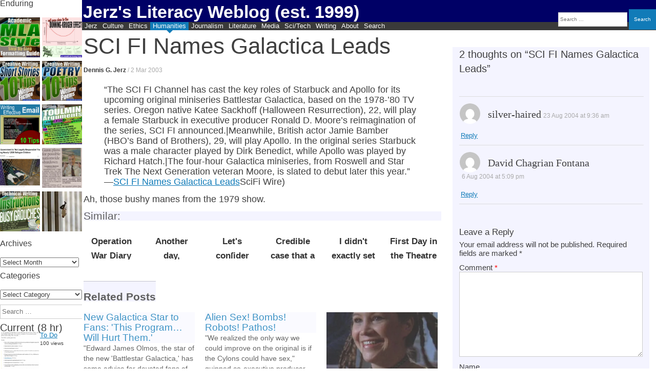

--- FILE ---
content_type: text/html; charset=UTF-8
request_url: https://jerz.setonhill.edu/blog/2003/03/02/981/
body_size: 32616
content:
<!DOCTYPE html><html lang="en-US" prefix="og: http://ogp.me/ns# fb: http://ogp.me/ns/fb#"><head>    <meta charset="UTF-8" /><meta name="viewport" content="width=device-width, initial-scale=1" /><title>SCI FI Names Galactica Leads - Jerz&#039;s Literacy Weblog (est. 1999)</title><link rel="profile" href="http://gmpg.org/xfn/11" /><link rel="pingback" href="https://jerz.setonhill.edu/xmlrpc.php" /> <!--[if lt IE 9]> <script data-jetpack-boost="ignore" src="https://jerz.setonhill.edu/wp-content/themes/expound/js/html5.js" type="text/javascript"></script> <![endif]--><style id="jetpack-boost-critical-css">.site-footer{display:none}.header-search{display:block;position:fixed;right:0;top:1.75em;font-size:80%}@media (max-width:900px){.header-search{display:none}}@media (max-width:700px){.has-post-thumbnail .entry-thumbnail{float:left;display:block;width:100%;margin-bottom:0!important}}#page{width:auto}.site-header .site-branding{height:40px;background-color:#006;min-height:1em;overflow:hidden!important}.site-title{line-height:1.1em}.site-branding{overflow:visible!important}div,p{font-size:100%;font-family:Optima,Candara,sans-serif}ol,ul{overflow-wrap:normal!important}.comments-area .comment-content,.comments-area .reply{margin:2px!important}.site-content article{max-width:100%!important}#content{max-width:100%!important}nav{clear:both}.comments-area #respond{clear:both}.comments-area footer{margin-bottom:1em}.comments-area{padding-right:1em;padding-left:1em}.comments-area footer .comment-author{margin_left:-.67em;margin-bottom:3px}.comments-area .comment-content,.comments-area .reply{margin-left:0}.widget-area .widget{overflow-x:hidden}.comments-area article{padding:3px 0 9px;margin-left:0;width:100%!important}h1.entry-title{font-size:167%}.site-branding{min-height:35px;overflow:hidden}.site-title{line-height:1.5em;overflow:hidden}#masthead{background:#003;position:relative}#page{margin:0;overflow:hidden}div#primary{clear:both}@media (min-width:1999px){h1.entry-title{font-size:350%}.entry-thumbnail{float:right}.comment-content{font-size:105%!important}.entry-content{font-size:145%!important;line-height:1.15em!important}}@media (min-width:1441px){.entry-thumbnail img{width:100%;height:auto}h1.entry-title{font-size:200%;color:#3a3a3a}}.site-content .entry-title{line-height:1.15em!important}#primary{margin-left:.15em}.widgets-grid-layout{width:99.5%}div#jp-relatedposts{clear:both}.widget-area .widget ul{margin-left:1px}p{margin-bottom:.75em;line-height:1.15em;font-size:115%}ul{line-height:1.3em}.single .site-content .entry-title{margin-bottom:15px}.site-content .entry-content blockquote{margin-top:-1em;margin-bottom:0}.entry-content{margin:1em 0 0;font-size:120%}#secondary{width:157px}h1,h2,h3{clear:none;margin-top:0;margin-bottom:0;font-family:Impact,Trebuchet,"arial narrow",helvetica,sans-se}h2{font-size:1.5em!important}h3{font-size:1.33em!important;background-color:#f4f4ff}.site-content .entry-content h3{margin-top:0!important;clear:both}.site-content .entry-content blockquote{background:0 0}.site-content article{padding:1px;margin-bottom:3px;float:left;margin-bottom:5px;border-bottom:none}h1.entry-title{clear:none;line-height:1em}body.custom-background{background-color:#fff}.entry-title{font-family:Impact,Trebuchet,"arial narrow",helvetica,sans-serif}.entry-thumbnail{background-position:center center;text-align:center;vertical-align:middle;clear:both}.navigation-main ul{margin:0 5px 0 0}.navigation-main ul ul{top:1.33em}.navigation-main a{color:#fff;padding-top:0;padding-bottom:0;padding-right:5px;padding-left:5px;position:relative}.site-header .menu-toggle{padding:2px 5px 1px 10px}.site-content .entry-content blockquote:before{left:5px}h1.entry-title{line-height:1.1;overflow:none;margin-bottom:0}.widget-area .widget{margin-bottom:10px;margin-right:0;margin-left:0}.entry-meta a{color:#666}.site-description{color:#ffe}.site-content .has-post-thumbnail .entry-meta{margin-left:0}h1.site-title{font-weight:800;font-family:trebuchet,verdana,arial,sans-serif}@media (min-width:900px){.comments-area{float:right;position:absolute;top:4em;left:69%;right:1%;background:#f4f4ff}.site-content article{width:63%;float:left}div.site-branding{margin-right:0;line-height:1.5em;padding-bottom:3px;overflow:hidden}}@media (max-width:786px){h1.entry-title{font-size:125%}div.site-branding{margin-right:0}#masthead.site-header{margin-right:0}.single .site-content .entry-header{padding-left:0;margin:0;overflow:hidden}}#page{margin-left:160px;margin-right:0}#primary{width:auto;float:none;margin-top:5px}#secondary{position:absolute;background-color:#fff;width:160px;top:0;padding:0;margin:0;left:0;line-height:1.15em}h1.site-title a{color:#fff}#site-navigation{margin:0;top:-10px}.site-description{font-size:125%;color:#fff;margin-top:5px}div.related-content{display:none}header.entry-header{margin:0;padding:0;font-size:133%;font-weight:400}div.site-title-group{margin:-2px 0 0 2px}.site-header .site-branding{background-color:#006}@media (max-width:600px){.site-header .site-branding{background-color:#006;max-height:1.5em;min-height:1.2em}#site-navigation{top:-3px}.navigation-main{float:right;width:auto;position:absolute;right:0}#page{margin-left:0;margin-right:0}h1.site-title{font-size:125%}h1.entry-title{font-size:100%}.site-content article{overflow:hidden}#secondary{display:none}#primary{margin-right:5px}.single .site-content .entry-header h1{line-height:1.15em;font-size:125%;padding-left:0;margin:0;margin-bottom:5px;overflow:visible}}div.site-branding{margin-right:0}@media (max-width:500px){div.site-branding{margin-right:0}}@media all{#jp-relatedposts{display:none;padding-top:1em;margin:1em 0;position:relative;clear:both}.jp-relatedposts:after{content:"";display:block;clear:both}#jp-relatedposts h3.jp-relatedposts-headline{margin:0 0 1em;display:inline-block;float:left;font-size:9pt;font-weight:700;font-family:inherit}#jp-relatedposts h3.jp-relatedposts-headline em:before{content:"";display:block;width:100%;min-width:30px;border-top:1px solid #dcdcde;border-top:1px solid rgba(0,0,0,.2);margin-bottom:1em}#jp-relatedposts h3.jp-relatedposts-headline em{font-style:normal;font-weight:700}ol,ul{box-sizing:border-box}.entry-content{counter-reset:footnotes}.screen-reader-text{border:0;clip:rect(1px,1px,1px,1px);clip-path:inset(50%);height:1px;margin:-1px;overflow:hidden;padding:0;position:absolute;width:1px;word-wrap:normal!important}html :where(img[class*=wp-image-]){height:auto;max-width:100%}.screen-reader-text{display:none}@media screen and (min-width:290px) and (max-width:520px){.relpost-block-container{display:flex;flex-wrap:wrap;justify-content:center}}.relpost-block-container{border:0 none;margin:0;padding:0}.relpost-block-single{border-bottom:medium none;margin:0;padding:6px;display:block;float:left;text-decoration:none;text-align:center;margin-right:-1px;margin-bottom:5px;overflow:hidden;border:0}.relpost-block-single-image{border:0 none;margin:0;padding:0;-moz-background-clip:border;-moz-background-origin:padding;-moz-background-inline-policy:continuous;background-size:cover!important;max-width:100%}.relpost-block-single-text{border:0 none;margin:3px 0 0;padding:0;font-style:normal;font-variant:normal;font-weight:400;line-height:normal;font-stretch:normal;-x-system-font:none}.relpost-thumb-wrapper:after{content:"";display:block;clear:both}.widgets-grid-layout{width:100%}.widgets-grid-layout:after,.widgets-grid-layout:before{content:" ";display:table}.widgets-grid-layout:after{clear:both}.widget-grid-view-image{float:left;max-width:50%}.widget-grid-view-image a{display:block;margin:0 2px 4px 0}.widget-grid-view-image:nth-child(2n){float:right}.widget-grid-view-image:nth-child(2n) a{margin:0 0 4px 2px}.widgets-grid-layout .widget-grid-view-image img{max-width:100%;height:auto}:root{--swiper-theme-color:#007aff}.jp-carousel-overlay .swiper-container{list-style:none;margin-left:auto;margin-right:auto;overflow:hidden;padding:0;position:relative;z-index:1}.jp-carousel-overlay .swiper-wrapper{box-sizing:initial;display:flex;height:100%;position:relative;width:100%;z-index:1}.jp-carousel-overlay .swiper-wrapper{transform:translateZ(0)}:root{--swiper-navigation-size:44px}.jp-carousel-overlay .swiper-button-next,.jp-carousel-overlay .swiper-button-prev{align-items:center;color:var(--swiper-navigation-color,var(--swiper-theme-color));display:flex;height:var(--swiper-navigation-size);justify-content:center;margin-top:calc(0px - var(--swiper-navigation-size)/ 2);position:absolute;top:50%;width:calc(var(--swiper-navigation-size)/44*27);z-index:10}.jp-carousel-overlay .swiper-button-next:after,.jp-carousel-overlay .swiper-button-prev:after{font-family:swiper-icons;font-size:var(--swiper-navigation-size);font-variant:normal;letter-spacing:0;line-height:1;text-transform:none!important;text-transform:none}.jp-carousel-overlay .swiper-button-prev{left:10px;right:auto}.jp-carousel-overlay .swiper-button-prev:after{content:"prev"}.jp-carousel-overlay .swiper-button-next{left:auto;right:10px}.jp-carousel-overlay .swiper-button-next:after{content:"next"}.jp-carousel-overlay .swiper-pagination{position:absolute;text-align:center;transform:translateZ(0);z-index:10}:root{--jp-carousel-primary-color:#fff;--jp-carousel-primary-subtle-color:#999;--jp-carousel-bg-color:#000;--jp-carousel-bg-faded-color:#222;--jp-carousel-border-color:#3a3a3a}:root .jp-carousel-light{--jp-carousel-primary-color:#000;--jp-carousel-primary-subtle-color:#646970;--jp-carousel-bg-color:#fff;--jp-carousel-bg-faded-color:#fbfbfb;--jp-carousel-border-color:#dcdcde}.jp-carousel-overlay .swiper-button-next,.jp-carousel-overlay .swiper-button-prev{background-image:none}.jp-carousel-wrap *{line-height:inherit}.jp-carousel-wrap.swiper-container{height:auto;width:100vw}.jp-carousel-overlay .swiper-button-next,.jp-carousel-overlay .swiper-button-prev{background-image:none;height:auto;opacity:.5;padding:20px 40px;width:auto}.jp-carousel-overlay .swiper-button-next:after,.jp-carousel-overlay .swiper-button-prev:after{content:none}.jp-carousel-overlay .swiper-button-next svg,.jp-carousel-overlay .swiper-button-prev svg{background:var(--jp-carousel-bg-color);border-radius:4px;height:30px;width:28px}.jp-carousel-overlay{background:var(--jp-carousel-bg-color);bottom:0;direction:ltr;font-family:Helvetica Neue,sans-serif!important;left:0;overflow-x:hidden;overflow-y:auto;position:fixed;right:0;top:0;z-index:2147483647}.jp-carousel-overlay *{box-sizing:border-box}.jp-carousel-overlay h2:before,.jp-carousel-overlay h3:before{content:none;display:none}.jp-carousel-overlay .swiper-container .swiper-button-prev{left:0;right:auto}.jp-carousel-overlay .swiper-container .swiper-button-next{left:auto;right:0}.jp-carousel-container{display:grid;grid-template-rows:1fr 64px;height:100%}.jp-carousel-info{display:flex;flex-direction:column;text-align:left!important;-webkit-font-smoothing:subpixel-antialiased!important;background-color:var(--jp-carousel-bg-color);opacity:1;z-index:100}.jp-carousel-info-footer{align-items:center;display:flex;height:64px;justify-content:space-between;position:relative}.jp-carousel-info-extra,.jp-carousel-info-footer{background-color:var(--jp-carousel-bg-color);width:100vw}.jp-carousel-info-extra{border-top:1px solid var(--jp-carousel-bg-faded-color);display:none;padding:35px}.jp-carousel-title-and-caption{margin-bottom:15px}.jp-carousel-photo-info{left:0!important;width:100%!important}.jp-carousel-comments-wrapper{display:none;padding:0;width:100%!important}.jp-carousel-close-hint{color:var(--jp-carousel-primary-color);height:45px;letter-spacing:0!important;padding:10px;position:fixed;right:30px;text-align:right;top:20px;width:45px;z-index:15}.jp-carousel-close-hint svg{background:var(--jp-carousel-bg-color);border-radius:4px;padding:3px 2px}.jp-carousel-pagination-container{flex:1;margin:0 15px 0 35px}.jp-carousel-pagination,.jp-swiper-pagination{color:var(--jp-carousel-primary-color);display:none;font-size:15px;font-weight:400;position:static!important;white-space:nowrap}.jp-carousel-pagination-container .swiper-pagination{line-height:8px;text-align:left}.jp-carousel-pagination{padding-left:5px}.jp-carousel-info-footer .jp-carousel-photo-title-container{flex-basis:50vw;flex:4;justify-content:center;margin:0;overflow:hidden}.jp-carousel-photo-caption,.jp-carousel-photo-title{background:0 0!important;border:none!important;color:var(--jp-carousel-primary-color);display:inline-block;font:normal 20px/1.3em Helvetica Neue,sans-serif;letter-spacing:0!important;line-height:normal;margin:0 0 10px;overflow:hidden;padding:0;text-shadow:none!important;text-transform:none!important}.jp-carousel-info-footer .jp-carousel-photo-caption{color:var(--jp-carousel-primary-subtle-color);font-size:15px;margin:0;text-align:center;text-overflow:ellipsis;white-space:nowrap}.jp-carousel-photo-title{font-size:32px;margin-bottom:2px}.jp-carousel-photo-description{color:var(--jp-carousel-primary-subtle-color);font-size:16px;margin:25px 0;overflow:hidden;overflow-wrap:break-word;width:100%}.jp-carousel-caption{font-size:14px;font-weight:400;margin:0}.jp-carousel-image-meta{color:var(--jp-carousel-primary-color);display:none;font-size:13px;font:12px/1.4 Helvetica Neue,sans-serif!important;width:100%}.jp-carousel-image-meta ul{list-style:none!important;margin:0!important;padding:0!important}a.jp-carousel-image-download{clear:both;color:var(--jp-carousel-primary-subtle-color);display:inline-block;font-size:14px;font-weight:400;line-height:1;text-decoration:none}a.jp-carousel-image-download svg{display:inline-block;margin:0 3px;padding-bottom:2px;vertical-align:middle}.jp-carousel-comments{background:none #0000;bottom:10px;font:15px/1.7 Helvetica Neue,sans-serif!important;font-weight:400;margin-top:20px;width:100%}#jp-carousel-comment-form{margin:0 0 10px!important;width:100%}textarea#jp-carousel-comment-form-comment-field{background:var(--jp-carousel-bg-faded-color);border:1px solid var(--jp-carousel-border-color);border-radius:3px;box-shadow:inset 2px 2px 2px #0000001a;box-sizing:border-box;color:var(--jp-carousel-primary-subtle-color);float:none;font:16px/1.4 Helvetica Neue,sans-serif!important;height:147px;margin:0;overflow:hidden;padding:10px 10px 5px;width:100%}textarea#jp-carousel-comment-form-comment-field::-webkit-input-placeholder{color:#555}#jp-carousel-loading-overlay{bottom:0;display:none;left:0;position:fixed;right:0;top:0}#jp-carousel-loading-wrapper{align-items:center;display:flex;height:100vh;justify-content:center;width:100vw}#jp-carousel-library-loading,#jp-carousel-library-loading:after{border-radius:50%;height:40px;width:40px}#jp-carousel-library-loading{border:8px solid #fff3;border-left:8px solid var(--jp-carousel-primary-color);float:left;font-size:10px;margin:22px 0 0 10px;position:relative;text-indent:-9999em;transform:translateZ(0)}#jp-carousel-comment-form-spinner,#jp-carousel-comment-form-spinner:after{border-radius:50%;height:20px;width:20px}#jp-carousel-comment-form-spinner{border:4px solid #fff3;border-left:4px solid var(--jp-carousel-primary-color);bottom:0;display:none;float:left;font-size:10px;left:0;margin:0 auto;position:absolute;right:0;text-indent:-9999em;top:calc(50% - 15px);transform:translateZ(0)}.jp-carousel-info-content-wrapper{margin:auto;max-width:800px}#jp-carousel-comment-form-submit-and-info-wrapper{display:none;overflow:hidden;width:100%}#jp-carousel-comment-form-commenting-as input{background:var(--jp-carousel-bg-color);border:1px solid var(--jp-carousel-border-color);border-radius:2px;box-shadow:inset 2px 2px 2px #0003;color:var(--jp-carousel-primary-subtle-color);float:left;font:16px/1.4 Helvetica Neue,sans-serif!important;padding:10px;width:285px}#jp-carousel-comment-form-commenting-as fieldset{border:none;clear:both;float:left;margin:20px 0 0;padding:0}#jp-carousel-comment-form-commenting-as label{float:left;font:400 13px/1.7 Helvetica Neue,sans-serif!important;margin:0 20px 3px 0;width:100px}#jp-carousel-comment-form-button-submit{background:var(--jp-carousel-bg-color);border:1px solid var(--jp-carousel-primary-color);border-radius:3px;color:var(--jp-carousel-primary-color);display:block;font-size:14px;margin-left:auto;margin-top:20px;padding:8px 16px}#jp-carousel-comment-form-container{color:var(--jp-carousel-primary-subtle-color);margin-bottom:15px;margin-top:20px;overflow:hidden;position:relative;width:100%}#jp-carousel-comment-post-results{display:none;overflow:auto;width:100%}#jp-carousel-comments-loading{color:var(--jp-carousel-primary-subtle-color);display:none}#jp-carousel-comments-loading{bottom:10px;font:400 15px/1.7 Helvetica Neue,sans-serif!important;margin-bottom:20px;margin-top:20px;text-align:left;width:100%}.jp-carousel-photo-icons-container{display:block;flex:1;margin:0 20px 0 30px;text-align:right;white-space:nowrap}.jp-carousel-icon-btn{background:0 0;border:none;display:inline-block;height:64px;padding:16px;text-decoration:none}.jp-carousel-icon{border:none;border-radius:4px;display:inline-block;font-style:normal;font-weight:400;line-height:0;padding:4px 3px 3px;width:31px}.jp-carousel-icon svg{display:inline-block}.jp-carousel-overlay rect{fill:var(--jp-carousel-primary-color)}.jp-carousel-icon .jp-carousel-has-comments-indicator{background:var(--jp-carousel-primary-color);border-radius:4px;color:var(--jp-carousel-bg-color);display:none;font-family:Helvetica Neue,sans-serif!important;font-size:12px;font-weight:400;line-height:1;margin-left:-16px;padding:2px 4px;position:relative;vertical-align:top}@media only screen and (max-width:760px){.jp-carousel-overlay .swiper-container .swiper-button-next,.jp-carousel-overlay .swiper-container .swiper-button-prev{display:none!important}.jp-carousel-image-meta{box-sizing:border-box;float:none!important;margin-left:0;width:100%!important}.jp-carousel-close-hint{font-size:26px!important;position:fixed!important;right:10px;top:10px}.jp-carousel-wrap{background-color:var(--jp-carousel-bg-color)}.jp-carousel-caption{overflow:visible!important}.jp-carousel-info-footer .jp-carousel-photo-title-container{display:none}.jp-carousel-photo-icons-container{margin:0 10px 0 0;white-space:nowrap}.jp-carousel-icon-btn{padding-left:20px}.jp-carousel-pagination{padding-left:5px}.jp-carousel-pagination-container{margin-left:25px}#jp-carousel-comment-form-commenting-as fieldset,#jp-carousel-comment-form-commenting-as input{float:none;width:100%}}#jp-relatedposts{clear:both;display:none;margin:1em 0;padding-top:1em;position:relative}.jp-relatedposts:after{clear:both;content:"";display:block}#jp-relatedposts h3.jp-relatedposts-headline{display:inline-block;float:left;font-family:inherit;font-size:9pt;font-weight:700;margin:0 0 1em}#jp-relatedposts h3.jp-relatedposts-headline em:before{border-top:1px solid #0003;content:"";display:block;margin-bottom:1em;min-width:30px;width:100%}#jp-relatedposts h3.jp-relatedposts-headline em{font-style:normal;font-weight:700}.comment-subscription-form{margin-bottom:1em}.comment-subscription-form .subscribe-label{display:inline!important}.widgets-grid-layout{width:100%}.widgets-grid-layout:after,.widgets-grid-layout:before{content:" ";display:table}.widgets-grid-layout:after{clear:both}.widget-grid-view-image{float:left;max-width:50%}.widget-grid-view-image a{display:block;margin:0 2px 4px 0}.widget-grid-view-image:nth-child(2n){float:right}.widget-grid-view-image:nth-child(2n) a{margin:0 0 4px 2px}.widgets-grid-layout .widget-grid-view-image img{height:auto;max-width:100%}.screen-reader-text{border:0;clip:rect(1px,1px,1px,1px);clip-path:inset(50%);height:1px;margin:-1px;overflow:hidden;padding:0;position:absolute!important;width:1px;word-wrap:normal!important}}@media all{:root{--swiper-theme-color:#007aff}.jp-carousel-overlay .swiper-container{margin-left:auto;margin-right:auto;position:relative;overflow:hidden;list-style:none;padding:0;z-index:1}.jp-carousel-overlay .swiper-wrapper{position:relative;width:100%;height:100%;z-index:1;display:flex;box-sizing:content-box}.jp-carousel-overlay .swiper-wrapper{transform:translate3d(0,0,0)}:root{--swiper-navigation-size:44px}.jp-carousel-overlay .swiper-button-next,.jp-carousel-overlay .swiper-button-prev{position:absolute;top:50%;width:calc(var(--swiper-navigation-size)/44*27);height:var(--swiper-navigation-size);margin-top:calc(0px - (var(--swiper-navigation-size)/ 2));z-index:10;display:flex;align-items:center;justify-content:center;color:var(--swiper-navigation-color,var(--swiper-theme-color))}.jp-carousel-overlay .swiper-button-next:after,.jp-carousel-overlay .swiper-button-prev:after{font-family:swiper-icons;font-size:var(--swiper-navigation-size);text-transform:none!important;letter-spacing:0;text-transform:none;font-variant:initial;line-height:1}.jp-carousel-overlay .swiper-button-prev{left:10px;right:auto}.jp-carousel-overlay .swiper-button-prev:after{content:"prev"}.jp-carousel-overlay .swiper-button-next{right:10px;left:auto}.jp-carousel-overlay .swiper-button-next:after{content:"next"}.jp-carousel-overlay .swiper-pagination{position:absolute;text-align:center;transform:translate3d(0,0,0);z-index:10}:root{--jp-carousel-primary-color:#fff;--jp-carousel-primary-subtle-color:#999;--jp-carousel-bg-color:#000;--jp-carousel-bg-faded-color:#222;--jp-carousel-border-color:#3a3a3a}:root .jp-carousel-light{--jp-carousel-primary-color:#000;--jp-carousel-primary-subtle-color:#646970;--jp-carousel-bg-color:#fff;--jp-carousel-bg-faded-color:#fbfbfb;--jp-carousel-border-color:#dcdcde}.jp-carousel-overlay .swiper-button-next,.jp-carousel-overlay .swiper-button-prev{background-image:none}.jp-carousel-wrap *{line-height:inherit}.jp-carousel-wrap.swiper-container{height:auto;width:100vw}.jp-carousel-overlay .swiper-button-next,.jp-carousel-overlay .swiper-button-prev{opacity:.5;height:initial;width:initial;padding:20px 40px;background-image:none}.jp-carousel-overlay .swiper-button-next:after,.jp-carousel-overlay .swiper-button-prev:after{content:none}.jp-carousel-overlay .swiper-button-next svg,.jp-carousel-overlay .swiper-button-prev svg{height:30px;width:28px;background:var(--jp-carousel-bg-color);border-radius:4px}.jp-carousel-overlay{font-family:"Helvetica Neue",sans-serif!important;z-index:2147483647;overflow-x:hidden;overflow-y:auto;direction:ltr;position:fixed;top:0;right:0;bottom:0;left:0;background:var(--jp-carousel-bg-color)}.jp-carousel-overlay *{box-sizing:border-box}.jp-carousel-overlay h2:before,.jp-carousel-overlay h3:before{content:none;display:none}.jp-carousel-overlay .swiper-container .swiper-button-prev{left:0;right:auto}.jp-carousel-overlay .swiper-container .swiper-button-next{right:0;left:auto}.jp-carousel-container{display:grid;grid-template-rows:1fr 64px;height:100%}.jp-carousel-info{display:flex;flex-direction:column;text-align:left!important;-webkit-font-smoothing:subpixel-antialiased!important;z-index:100;background-color:var(--jp-carousel-bg-color);opacity:1}.jp-carousel-info-footer{position:relative;background-color:var(--jp-carousel-bg-color);height:64px;display:flex;align-items:center;justify-content:space-between;width:100vw}.jp-carousel-info-extra{display:none;background-color:var(--jp-carousel-bg-color);padding:35px;width:100vw;border-top:1px solid var(--jp-carousel-bg-faded-color)}.jp-carousel-title-and-caption{margin-bottom:15px}.jp-carousel-photo-info{left:0!important;width:100%!important}.jp-carousel-comments-wrapper{padding:0;width:100%!important;display:none}.jp-carousel-close-hint{letter-spacing:0!important;position:fixed;top:20px;right:30px;padding:10px;text-align:right;width:45px;height:45px;z-index:15;color:var(--jp-carousel-primary-color)}.jp-carousel-close-hint svg{padding:3px 2px;background:var(--jp-carousel-bg-color);border-radius:4px}.jp-carousel-pagination-container{flex:1;margin:0 15px 0 35px}.jp-carousel-pagination,.jp-swiper-pagination{color:var(--jp-carousel-primary-color);font-size:15px;font-weight:400;white-space:nowrap;display:none;position:static!important}.jp-carousel-pagination-container .swiper-pagination{text-align:left;line-height:8px}.jp-carousel-pagination{padding-left:5px}.jp-carousel-info-footer .jp-carousel-photo-title-container{flex-basis:50vw;flex:4;justify-content:center;overflow:hidden;margin:0}.jp-carousel-photo-caption,.jp-carousel-photo-title{background:0 0!important;border:none!important;display:inline-block;font:normal 20px/1.3em"Helvetica Neue",sans-serif;line-height:normal;letter-spacing:0!important;margin:0 0 10px;padding:0;overflow:hidden;text-shadow:none!important;text-transform:none!important;color:var(--jp-carousel-primary-color)}.jp-carousel-info-footer .jp-carousel-photo-caption{text-align:center;font-size:15px;white-space:nowrap;color:var(--jp-carousel-primary-subtle-color);margin:0;text-overflow:ellipsis}.jp-carousel-photo-title{font-size:32px;margin-bottom:2px}.jp-carousel-photo-description{color:var(--jp-carousel-primary-subtle-color);font-size:16px;margin:25px 0;width:100%}.jp-carousel-photo-description{overflow:hidden;overflow-wrap:break-word}.jp-carousel-caption{font-size:14px;font-weight:400;margin:0}.jp-carousel-image-meta{color:var(--jp-carousel-primary-color);font-size:13px;font:12px/1.4"Helvetica Neue",sans-serif!important;width:100%;display:none}.jp-carousel-image-meta ul{margin:0!important;padding:0!important;list-style:none!important}a.jp-carousel-image-download{display:inline-block;clear:both;color:var(--jp-carousel-primary-subtle-color);line-height:1;font-weight:400;font-size:14px;text-decoration:none}a.jp-carousel-image-download svg{display:inline-block;vertical-align:middle;margin:0 3px;padding-bottom:2px}.jp-carousel-comments{font:15px/1.7"Helvetica Neue",sans-serif!important;font-weight:400;background:none transparent;width:100%;bottom:10px;margin-top:20px}#jp-carousel-comment-form{margin:0 0 10px!important;width:100%}textarea#jp-carousel-comment-form-comment-field{background:var(--jp-carousel-bg-faded-color);border:1px solid var(--jp-carousel-border-color);color:var(--jp-carousel-primary-subtle-color);font:16px/1.4"Helvetica Neue",sans-serif!important;width:100%;padding:10px 10px 5px;margin:0;float:none;height:147px;-webkit-box-shadow:inset 2px 2px 2px rgba(0,0,0,.1);box-shadow:inset 2px 2px 2px rgba(0,0,0,.1);-moz-border-radius:3px;-webkit-border-radius:3px;border-radius:3px;overflow:hidden;-webkit-box-sizing:border-box;-moz-box-sizing:border-box;box-sizing:border-box}textarea#jp-carousel-comment-form-comment-field::-webkit-input-placeholder{color:#555}#jp-carousel-loading-overlay{display:none;position:fixed;top:0;bottom:0;left:0;right:0}#jp-carousel-loading-wrapper{display:flex;align-items:center;justify-content:center;height:100vh;width:100vw}#jp-carousel-library-loading,#jp-carousel-library-loading:after{border-radius:50%;width:40px;height:40px}#jp-carousel-library-loading{float:left;margin:22px 0 0 10px;font-size:10px;position:relative;text-indent:-9999em;border-top:8px solid rgba(255,255,255,.2);border-right:8px solid rgba(255,255,255,.2);border-bottom:8px solid rgba(255,255,255,.2);border-left:8px solid var(--jp-carousel-primary-color);-webkit-transform:translateZ(0);-ms-transform:translateZ(0);transform:translateZ(0)}#jp-carousel-comment-form-spinner,#jp-carousel-comment-form-spinner:after{border-radius:50%;width:20px;height:20px}#jp-carousel-comment-form-spinner{display:none;float:left;margin:22px 0 0 10px;font-size:10px;position:absolute;text-indent:-9999em;border-top:4px solid rgba(255,255,255,.2);border-right:4px solid rgba(255,255,255,.2);border-bottom:4px solid rgba(255,255,255,.2);border-left:4px solid var(--jp-carousel-primary-color);-webkit-transform:translateZ(0);-ms-transform:translateZ(0);transform:translateZ(0);margin:0 auto;top:calc(50% - 15px);left:0;bottom:0;right:0}.jp-carousel-info-content-wrapper{max-width:800px;margin:auto}#jp-carousel-comment-form-submit-and-info-wrapper{display:none;overflow:hidden;width:100%}#jp-carousel-comment-form-commenting-as input{background:var(--jp-carousel-bg-color);border:1px solid var(--jp-carousel-border-color);color:var(--jp-carousel-primary-subtle-color);font:16px/1.4"Helvetica Neue",sans-serif!important;padding:10px;float:left;-webkit-box-shadow:inset 2px 2px 2px rgba(0,0,0,.2);box-shadow:inset 2px 2px 2px rgba(0,0,0,.2);-moz-border-radius:2px;-webkit-border-radius:2px;border-radius:2px;width:285px}#jp-carousel-comment-form-commenting-as fieldset{float:left;border:none;margin:20px 0 0;padding:0;clear:both}#jp-carousel-comment-form-commenting-as label{font:400 13px/1.7"Helvetica Neue",sans-serif!important;margin:0 20px 3px 0;float:left;width:100px}#jp-carousel-comment-form-button-submit{margin-top:20px;margin-left:auto;display:block;border:solid 1px var(--jp-carousel-primary-color);background:var(--jp-carousel-bg-color);border-radius:3px;padding:8px 16px;font-size:14px;color:var(--jp-carousel-primary-color)}#jp-carousel-comment-form-container{margin-bottom:15px;width:100%;margin-top:20px;color:var(--jp-carousel-primary-subtle-color);position:relative;overflow:hidden}#jp-carousel-comment-post-results{display:none;overflow:auto;width:100%}#jp-carousel-comments-loading{font:400 15px/1.7"Helvetica Neue",sans-serif!important;display:none;color:var(--jp-carousel-primary-subtle-color);text-align:left;margin-bottom:20px;width:100%;bottom:10px;margin-top:20px}.jp-carousel-photo-icons-container{flex:1;display:block;text-align:right;margin:0 20px 0 30px;white-space:nowrap}.jp-carousel-icon-btn{padding:16px;text-decoration:none;border:none;background:0 0;display:inline-block;height:64px}.jp-carousel-icon{border:none;display:inline-block;line-height:0;font-weight:400;font-style:normal;border-radius:4px;width:31px;padding:4px 3px 3px}.jp-carousel-icon svg{display:inline-block}.jp-carousel-overlay rect{fill:var(--jp-carousel-primary-color)}.jp-carousel-icon .jp-carousel-has-comments-indicator{display:none;font-size:12px;vertical-align:top;margin-left:-16px;line-height:1;padding:2px 4px;border-radius:4px;background:var(--jp-carousel-primary-color);color:var(--jp-carousel-bg-color);font-weight:400;font-family:"Helvetica Neue",sans-serif!important;position:relative}@media only screen and (max-width:760px){.jp-carousel-overlay .swiper-container .swiper-button-next,.jp-carousel-overlay .swiper-container .swiper-button-prev{display:none!important}.jp-carousel-image-meta{float:none!important;width:100%!important;-moz-box-sizing:border-box;-webkit-box-sizing:border-box;box-sizing:border-box;margin-left:0}.jp-carousel-close-hint{font-size:26px!important;position:fixed!important;top:10px;right:10px}.jp-carousel-wrap{background-color:var(--jp-carousel-bg-color)}.jp-carousel-caption{overflow:visible!important}.jp-carousel-info-footer .jp-carousel-photo-title-container{display:none}.jp-carousel-photo-icons-container{margin:0 10px 0 0;white-space:nowrap}.jp-carousel-icon-btn{padding-left:20px}.jp-carousel-pagination{padding-left:5px}.jp-carousel-pagination-container{margin-left:25px}#jp-carousel-comment-form-commenting-as fieldset,#jp-carousel-comment-form-commenting-as input{width:100%;float:none}}}</style><meta name='robots' content='index, follow, max-image-preview:large, max-snippet:-1, max-video-preview:-1' /><style>img:is([sizes="auto" i], [sizes^="auto," i]) { contain-intrinsic-size: 3000px 1500px }</style><link rel="canonical" href="https://jerz.setonhill.edu/blog/2003/03/02/981/" /><meta property="og:locale" content="en_US" /><meta property="og:type" content="article" /><meta property="og:title" content="SCI FI Names Galactica Leads - Jerz&#039;s Literacy Weblog (est. 1999)" /><meta property="og:description" content="&#8220;The SCI FI Channel has cast the key roles of Starbuck and Apollo for its upcoming original miniseries Battlestar Galactica, based on the 1978-&#8217;80 TV series. Oregon native Katee Sackhoff (Halloween Resurrection), 22, will play a female Starbuck in executive producer Ronald D. Moore&#8217;s reimagination of the series, SCI FI announced.|Meanwhile, British actor Jamie Bamber&hellip;" /><meta property="og:url" content="https://jerz.setonhill.edu/blog/2003/03/02/981/" /><meta property="og:site_name" content="Jerz&#039;s Literacy Weblog (est. 1999)" /><meta property="article:publisher" content="https://www.facebook.com/dennis.jerz" /><meta property="article:published_time" content="2003-03-02T00:00:00+00:00" /><meta name="author" content="Dennis G. Jerz" /><meta name="twitter:label1" content="Written by" /><meta name="twitter:data1" content="Dennis G. Jerz" /><meta name="twitter:label2" content="Est. reading time" /><meta name="twitter:data2" content="1 minute" /> <script data-jetpack-boost="ignore" type="application/ld+json" class="yoast-schema-graph">{"@context":"https://schema.org","@graph":[{"@type":"Article","@id":"https://jerz.setonhill.edu/blog/2003/03/02/981/#article","isPartOf":{"@id":"https://jerz.setonhill.edu/blog/2003/03/02/981/"},"author":{"name":"Dennis G. Jerz","@id":"https://jerz.setonhill.edu/#/schema/person/3a7741a0aa050243f61a805a9accc0ed"},"headline":"SCI FI Names Galactica Leads","datePublished":"2003-03-02T00:00:00+00:00","mainEntityOfPage":{"@id":"https://jerz.setonhill.edu/blog/2003/03/02/981/"},"wordCount":121,"commentCount":2,"publisher":{"@id":"https://jerz.setonhill.edu/#organization"},"articleSection":["Humanities","PopCult","SciFi"],"inLanguage":"en-US","potentialAction":[{"@type":"CommentAction","name":"Comment","target":["https://jerz.setonhill.edu/blog/2003/03/02/981/#respond"]}]},{"@type":"WebPage","@id":"https://jerz.setonhill.edu/blog/2003/03/02/981/","url":"https://jerz.setonhill.edu/blog/2003/03/02/981/","name":"SCI FI Names Galactica Leads - Jerz&#039;s Literacy Weblog (est. 1999)","isPartOf":{"@id":"https://jerz.setonhill.edu/#website"},"datePublished":"2003-03-02T00:00:00+00:00","breadcrumb":{"@id":"https://jerz.setonhill.edu/blog/2003/03/02/981/#breadcrumb"},"inLanguage":"en-US","potentialAction":[{"@type":"ReadAction","target":["https://jerz.setonhill.edu/blog/2003/03/02/981/"]}]},{"@type":"BreadcrumbList","@id":"https://jerz.setonhill.edu/blog/2003/03/02/981/#breadcrumb","itemListElement":[{"@type":"ListItem","position":1,"name":"Home","item":"https://jerz.setonhill.edu/"},{"@type":"ListItem","position":2,"name":"SCI FI Names Galactica Leads"}]},{"@type":"WebSite","@id":"https://jerz.setonhill.edu/#website","url":"https://jerz.setonhill.edu/","name":"Jerz's Literacy Weblog (est. 1999)","description":"","publisher":{"@id":"https://jerz.setonhill.edu/#organization"},"potentialAction":[{"@type":"SearchAction","target":{"@type":"EntryPoint","urlTemplate":"https://jerz.setonhill.edu/?s={search_term_string}"},"query-input":{"@type":"PropertyValueSpecification","valueRequired":true,"valueName":"search_term_string"}}],"inLanguage":"en-US"},{"@type":"Organization","@id":"https://jerz.setonhill.edu/#organization","name":"Jerz's Literacy Weblog (est. 1999)","url":"https://jerz.setonhill.edu/","logo":{"@type":"ImageObject","inLanguage":"en-US","@id":"https://jerz.setonhill.edu/#/schema/logo/image/","url":"https://i0.wp.com/jerz.setonhill.edu/wp-content/uploads/2015/02/Screen-Shot-2015-02-04-at-3.13.48-PM-54d27db2v1_site_icon.png?fit=512%2C512&ssl=1","contentUrl":"https://i0.wp.com/jerz.setonhill.edu/wp-content/uploads/2015/02/Screen-Shot-2015-02-04-at-3.13.48-PM-54d27db2v1_site_icon.png?fit=512%2C512&ssl=1","width":512,"height":512,"caption":"Jerz's Literacy Weblog (est. 1999)"},"image":{"@id":"https://jerz.setonhill.edu/#/schema/logo/image/"},"sameAs":["https://www.facebook.com/dennis.jerz","https://x.com/DennisJerz","https://www.instagram.com/dennis.jerz/","https://www.linkedin.com/in/dennis-jerz-05253324/"]},{"@type":"Person","@id":"https://jerz.setonhill.edu/#/schema/person/3a7741a0aa050243f61a805a9accc0ed","name":"Dennis G. Jerz","image":{"@type":"ImageObject","inLanguage":"en-US","@id":"https://jerz.setonhill.edu/#/schema/person/image/","url":"https://secure.gravatar.com/avatar/5bf417746071b06694175629e5cec7c4c101aac546a18c2d704911e8e22b043e?s=96&d=mm&r=pg","contentUrl":"https://secure.gravatar.com/avatar/5bf417746071b06694175629e5cec7c4c101aac546a18c2d704911e8e22b043e?s=96&d=mm&r=pg","caption":"Dennis G. Jerz"},"description":"Associate Professor of English -- New Media Journalism at Seton Hill University, in southwestern Pennsylvania. Jerz's Literacy Weblog has been online since 1999.","sameAs":["http://jerz.setonhill.edu","https://x.com/DennisJerz"],"url":"https://jerz.setonhill.edu/blog/author/jerz/"}]}</script> <link rel="amphtml" href="https://jerz.setonhill.edu/blog/2003/03/02/981/amp/" /><meta name="generator" content="AMP for WP 1.1.11"/><link rel='dns-prefetch' href='//stats.wp.com' /><link rel='dns-prefetch' href='//v0.wordpress.com' /><link rel='preconnect' href='//i0.wp.com' /><link rel='preconnect' href='//c0.wp.com' /><link href='https://fonts.gstatic.com' crossorigin='anonymous' rel='preconnect' /><link href='https://ajax.googleapis.com' rel='preconnect' /><link href='https://fonts.googleapis.com' rel='preconnect' /><link rel="alternate" type="application/rss+xml" title="Jerz&#039;s Literacy Weblog (est. 1999) &raquo; Feed" href="https://jerz.setonhill.edu/feed/" /><link rel="alternate" type="application/rss+xml" title="Jerz&#039;s Literacy Weblog (est. 1999) &raquo; Comments Feed" href="https://jerz.setonhill.edu/comments/feed/" />  <link rel="alternate" type="application/rss+xml" title="Jerz&#039;s Literacy Weblog (est. 1999) &raquo; SCI FI Names Galactica Leads Comments Feed" href="https://jerz.setonhill.edu/blog/2003/03/02/981/feed/" /> <noscript><link rel='stylesheet' id='all-css-cc4b7f4199df38436552a5111974b005' href='https://jerz.setonhill.edu/wp-content/boost-cache/static/aeddaf8e5c.min.css' type='text/css' media='all' /></noscript><link data-media="all" onload="this.media=this.dataset.media; delete this.dataset.media; this.removeAttribute( &#039;onload&#039; );" rel='stylesheet' id='all-css-cc4b7f4199df38436552a5111974b005' href='https://jerz.setonhill.edu/wp-content/boost-cache/static/aeddaf8e5c.min.css' type='text/css' media="not all" /><style id='classic-theme-styles-inline-css'>/*! This file is auto-generated */
.wp-block-button__link{color:#fff;background-color:#32373c;border-radius:9999px;box-shadow:none;text-decoration:none;padding:calc(.667em + 2px) calc(1.333em + 2px);font-size:1.125em}.wp-block-file__button{background:#32373c;color:#fff;text-decoration:none}</style><style id='global-styles-inline-css'>:root{--wp--preset--aspect-ratio--square: 1;--wp--preset--aspect-ratio--4-3: 4/3;--wp--preset--aspect-ratio--3-4: 3/4;--wp--preset--aspect-ratio--3-2: 3/2;--wp--preset--aspect-ratio--2-3: 2/3;--wp--preset--aspect-ratio--16-9: 16/9;--wp--preset--aspect-ratio--9-16: 9/16;--wp--preset--color--black: #000000;--wp--preset--color--cyan-bluish-gray: #abb8c3;--wp--preset--color--white: #ffffff;--wp--preset--color--pale-pink: #f78da7;--wp--preset--color--vivid-red: #cf2e2e;--wp--preset--color--luminous-vivid-orange: #ff6900;--wp--preset--color--luminous-vivid-amber: #fcb900;--wp--preset--color--light-green-cyan: #7bdcb5;--wp--preset--color--vivid-green-cyan: #00d084;--wp--preset--color--pale-cyan-blue: #8ed1fc;--wp--preset--color--vivid-cyan-blue: #0693e3;--wp--preset--color--vivid-purple: #9b51e0;--wp--preset--gradient--vivid-cyan-blue-to-vivid-purple: linear-gradient(135deg,rgba(6,147,227,1) 0%,rgb(155,81,224) 100%);--wp--preset--gradient--light-green-cyan-to-vivid-green-cyan: linear-gradient(135deg,rgb(122,220,180) 0%,rgb(0,208,130) 100%);--wp--preset--gradient--luminous-vivid-amber-to-luminous-vivid-orange: linear-gradient(135deg,rgba(252,185,0,1) 0%,rgba(255,105,0,1) 100%);--wp--preset--gradient--luminous-vivid-orange-to-vivid-red: linear-gradient(135deg,rgba(255,105,0,1) 0%,rgb(207,46,46) 100%);--wp--preset--gradient--very-light-gray-to-cyan-bluish-gray: linear-gradient(135deg,rgb(238,238,238) 0%,rgb(169,184,195) 100%);--wp--preset--gradient--cool-to-warm-spectrum: linear-gradient(135deg,rgb(74,234,220) 0%,rgb(151,120,209) 20%,rgb(207,42,186) 40%,rgb(238,44,130) 60%,rgb(251,105,98) 80%,rgb(254,248,76) 100%);--wp--preset--gradient--blush-light-purple: linear-gradient(135deg,rgb(255,206,236) 0%,rgb(152,150,240) 100%);--wp--preset--gradient--blush-bordeaux: linear-gradient(135deg,rgb(254,205,165) 0%,rgb(254,45,45) 50%,rgb(107,0,62) 100%);--wp--preset--gradient--luminous-dusk: linear-gradient(135deg,rgb(255,203,112) 0%,rgb(199,81,192) 50%,rgb(65,88,208) 100%);--wp--preset--gradient--pale-ocean: linear-gradient(135deg,rgb(255,245,203) 0%,rgb(182,227,212) 50%,rgb(51,167,181) 100%);--wp--preset--gradient--electric-grass: linear-gradient(135deg,rgb(202,248,128) 0%,rgb(113,206,126) 100%);--wp--preset--gradient--midnight: linear-gradient(135deg,rgb(2,3,129) 0%,rgb(40,116,252) 100%);--wp--preset--font-size--small: 13px;--wp--preset--font-size--medium: 20px;--wp--preset--font-size--large: 36px;--wp--preset--font-size--x-large: 42px;--wp--preset--spacing--20: 0.44rem;--wp--preset--spacing--30: 0.67rem;--wp--preset--spacing--40: 1rem;--wp--preset--spacing--50: 1.5rem;--wp--preset--spacing--60: 2.25rem;--wp--preset--spacing--70: 3.38rem;--wp--preset--spacing--80: 5.06rem;--wp--preset--shadow--natural: 6px 6px 9px rgba(0, 0, 0, 0.2);--wp--preset--shadow--deep: 12px 12px 50px rgba(0, 0, 0, 0.4);--wp--preset--shadow--sharp: 6px 6px 0px rgba(0, 0, 0, 0.2);--wp--preset--shadow--outlined: 6px 6px 0px -3px rgba(255, 255, 255, 1), 6px 6px rgba(0, 0, 0, 1);--wp--preset--shadow--crisp: 6px 6px 0px rgba(0, 0, 0, 1);}:where(.is-layout-flex){gap: 0.5em;}:where(.is-layout-grid){gap: 0.5em;}body .is-layout-flex{display: flex;}.is-layout-flex{flex-wrap: wrap;align-items: center;}.is-layout-flex > :is(*, div){margin: 0;}body .is-layout-grid{display: grid;}.is-layout-grid > :is(*, div){margin: 0;}:where(.wp-block-columns.is-layout-flex){gap: 2em;}:where(.wp-block-columns.is-layout-grid){gap: 2em;}:where(.wp-block-post-template.is-layout-flex){gap: 1.25em;}:where(.wp-block-post-template.is-layout-grid){gap: 1.25em;}.has-black-color{color: var(--wp--preset--color--black) !important;}.has-cyan-bluish-gray-color{color: var(--wp--preset--color--cyan-bluish-gray) !important;}.has-white-color{color: var(--wp--preset--color--white) !important;}.has-pale-pink-color{color: var(--wp--preset--color--pale-pink) !important;}.has-vivid-red-color{color: var(--wp--preset--color--vivid-red) !important;}.has-luminous-vivid-orange-color{color: var(--wp--preset--color--luminous-vivid-orange) !important;}.has-luminous-vivid-amber-color{color: var(--wp--preset--color--luminous-vivid-amber) !important;}.has-light-green-cyan-color{color: var(--wp--preset--color--light-green-cyan) !important;}.has-vivid-green-cyan-color{color: var(--wp--preset--color--vivid-green-cyan) !important;}.has-pale-cyan-blue-color{color: var(--wp--preset--color--pale-cyan-blue) !important;}.has-vivid-cyan-blue-color{color: var(--wp--preset--color--vivid-cyan-blue) !important;}.has-vivid-purple-color{color: var(--wp--preset--color--vivid-purple) !important;}.has-black-background-color{background-color: var(--wp--preset--color--black) !important;}.has-cyan-bluish-gray-background-color{background-color: var(--wp--preset--color--cyan-bluish-gray) !important;}.has-white-background-color{background-color: var(--wp--preset--color--white) !important;}.has-pale-pink-background-color{background-color: var(--wp--preset--color--pale-pink) !important;}.has-vivid-red-background-color{background-color: var(--wp--preset--color--vivid-red) !important;}.has-luminous-vivid-orange-background-color{background-color: var(--wp--preset--color--luminous-vivid-orange) !important;}.has-luminous-vivid-amber-background-color{background-color: var(--wp--preset--color--luminous-vivid-amber) !important;}.has-light-green-cyan-background-color{background-color: var(--wp--preset--color--light-green-cyan) !important;}.has-vivid-green-cyan-background-color{background-color: var(--wp--preset--color--vivid-green-cyan) !important;}.has-pale-cyan-blue-background-color{background-color: var(--wp--preset--color--pale-cyan-blue) !important;}.has-vivid-cyan-blue-background-color{background-color: var(--wp--preset--color--vivid-cyan-blue) !important;}.has-vivid-purple-background-color{background-color: var(--wp--preset--color--vivid-purple) !important;}.has-black-border-color{border-color: var(--wp--preset--color--black) !important;}.has-cyan-bluish-gray-border-color{border-color: var(--wp--preset--color--cyan-bluish-gray) !important;}.has-white-border-color{border-color: var(--wp--preset--color--white) !important;}.has-pale-pink-border-color{border-color: var(--wp--preset--color--pale-pink) !important;}.has-vivid-red-border-color{border-color: var(--wp--preset--color--vivid-red) !important;}.has-luminous-vivid-orange-border-color{border-color: var(--wp--preset--color--luminous-vivid-orange) !important;}.has-luminous-vivid-amber-border-color{border-color: var(--wp--preset--color--luminous-vivid-amber) !important;}.has-light-green-cyan-border-color{border-color: var(--wp--preset--color--light-green-cyan) !important;}.has-vivid-green-cyan-border-color{border-color: var(--wp--preset--color--vivid-green-cyan) !important;}.has-pale-cyan-blue-border-color{border-color: var(--wp--preset--color--pale-cyan-blue) !important;}.has-vivid-cyan-blue-border-color{border-color: var(--wp--preset--color--vivid-cyan-blue) !important;}.has-vivid-purple-border-color{border-color: var(--wp--preset--color--vivid-purple) !important;}.has-vivid-cyan-blue-to-vivid-purple-gradient-background{background: var(--wp--preset--gradient--vivid-cyan-blue-to-vivid-purple) !important;}.has-light-green-cyan-to-vivid-green-cyan-gradient-background{background: var(--wp--preset--gradient--light-green-cyan-to-vivid-green-cyan) !important;}.has-luminous-vivid-amber-to-luminous-vivid-orange-gradient-background{background: var(--wp--preset--gradient--luminous-vivid-amber-to-luminous-vivid-orange) !important;}.has-luminous-vivid-orange-to-vivid-red-gradient-background{background: var(--wp--preset--gradient--luminous-vivid-orange-to-vivid-red) !important;}.has-very-light-gray-to-cyan-bluish-gray-gradient-background{background: var(--wp--preset--gradient--very-light-gray-to-cyan-bluish-gray) !important;}.has-cool-to-warm-spectrum-gradient-background{background: var(--wp--preset--gradient--cool-to-warm-spectrum) !important;}.has-blush-light-purple-gradient-background{background: var(--wp--preset--gradient--blush-light-purple) !important;}.has-blush-bordeaux-gradient-background{background: var(--wp--preset--gradient--blush-bordeaux) !important;}.has-luminous-dusk-gradient-background{background: var(--wp--preset--gradient--luminous-dusk) !important;}.has-pale-ocean-gradient-background{background: var(--wp--preset--gradient--pale-ocean) !important;}.has-electric-grass-gradient-background{background: var(--wp--preset--gradient--electric-grass) !important;}.has-midnight-gradient-background{background: var(--wp--preset--gradient--midnight) !important;}.has-small-font-size{font-size: var(--wp--preset--font-size--small) !important;}.has-medium-font-size{font-size: var(--wp--preset--font-size--medium) !important;}.has-large-font-size{font-size: var(--wp--preset--font-size--large) !important;}.has-x-large-font-size{font-size: var(--wp--preset--font-size--x-large) !important;}
:where(.wp-block-post-template.is-layout-flex){gap: 1.25em;}:where(.wp-block-post-template.is-layout-grid){gap: 1.25em;}
:where(.wp-block-columns.is-layout-flex){gap: 2em;}:where(.wp-block-columns.is-layout-grid){gap: 2em;}
:root :where(.wp-block-pullquote){font-size: 1.5em;line-height: 1.6;}</style>     <link rel="https://api.w.org/" href="https://jerz.setonhill.edu/wp-json/" /><link rel="alternate" title="JSON" type="application/json" href="https://jerz.setonhill.edu/wp-json/wp/v2/posts/4012" /><link rel="EditURI" type="application/rsd+xml" title="RSD" href="https://jerz.setonhill.edu/xmlrpc.php?rsd" /><link rel='shortlink' href='https://jerz.setonhill.edu/?p=4012' /><link rel="alternate" title="oEmbed (JSON)" type="application/json+oembed" href="https://jerz.setonhill.edu/wp-json/oembed/1.0/embed?url=https%3A%2F%2Fjerz.setonhill.edu%2Fblog%2F2003%2F03%2F02%2F981%2F" /><link rel="alternate" title="oEmbed (XML)" type="text/xml+oembed" href="https://jerz.setonhill.edu/wp-json/oembed/1.0/embed?url=https%3A%2F%2Fjerz.setonhill.edu%2Fblog%2F2003%2F03%2F02%2F981%2F&#038;format=xml" /><style>#related_posts_thumbnails li {
                border-right: 1px solid #DDDDDD;
                background-color: #FFFFFF            }

            #related_posts_thumbnails li:hover {
                background-color: #EEEEEF;
            }

            .relpost_content {
                font-size: 11px;
                color: #333333;
            }

            .relpost-block-single {
                background-color: #FFFFFF;
                border-right: 1px solid #DDDDDD;
                border-left: 1px solid #DDDDDD;
                margin-right: -1px;
            }

            .relpost-block-single:hover {
                background-color: #EEEEEF;
            }</style><style>img#wpstats{display:none}</style><style id="wpp-loading-animation-styles">@-webkit-keyframes bgslide{from{background-position-x:0}to{background-position-x:-200%}}@keyframes bgslide{from{background-position-x:0}to{background-position-x:-200%}}.wpp-widget-block-placeholder,.wpp-shortcode-placeholder{margin:0 auto;width:60px;height:3px;background:#dd3737;background:linear-gradient(90deg,#dd3737 0%,#571313 10%,#dd3737 100%);background-size:200% auto;border-radius:3px;-webkit-animation:bgslide 1s infinite linear;animation:bgslide 1s infinite linear}</style><style type="text/css">.recentcomments a{display:inline !important;padding:0 !important;margin:0 !important;}</style><style type="text/css">.site-title a,
        .site-title a:hover,
        .site-description {
			color: #001193;
        }</style><style type="text/css" id="custom-background-css">body.custom-background { background-color: #000066; }</style><link rel="icon" href="https://i0.wp.com/jerz.setonhill.edu/wp-content/uploads/2015/02/Screen-Shot-2015-02-04-at-3.13.48-PM-54d27db2v1_site_icon.png?fit=32%2C32&#038;ssl=1" sizes="32x32" /><link rel="icon" href="https://i0.wp.com/jerz.setonhill.edu/wp-content/uploads/2015/02/Screen-Shot-2015-02-04-at-3.13.48-PM-54d27db2v1_site_icon.png?fit=192%2C192&#038;ssl=1" sizes="192x192" /><link rel="apple-touch-icon" href="https://i0.wp.com/jerz.setonhill.edu/wp-content/uploads/2015/02/Screen-Shot-2015-02-04-at-3.13.48-PM-54d27db2v1_site_icon.png?fit=180%2C180&#038;ssl=1" /><meta name="msapplication-TileImage" content="https://i0.wp.com/jerz.setonhill.edu/wp-content/uploads/2015/02/Screen-Shot-2015-02-04-at-3.13.48-PM-54d27db2v1_site_icon.png?fit=270%2C270&#038;ssl=1" /><style type="text/css" id="wp-custom-css">/*
Welcome to Custom CSS!

CSS (Cascading Style Sheets) is a kind of code that tells the browser how
to render a web page. You may delete these comments and get started with
your customizations.
s-p
By default, your stylesheet will be loaded after the theme stylesheets,
which means that your rules can take precedence and override the theme CSS
rules. Just write here what you want to change, you 
don't need to copy all
your theme's stylesheet content.
*/


.site-footer {
	display:none;
}
.archive .site-content .has-post-thumbnail .entry-header {
	margin-left: 205px; !important
}

.archive .site-content .has-post-thumbnail .entry-summary {
	margin-left: 205px; !important
}

.archive .site-content .has-post-thumbnail .entry-meta {
	margin-left: 205px; !important
}

.header-search {
	display:block;
	position:fixed; 
	right: 0px;
	top: 1.75em;
	font-size: 80%;
}


@media (max-width: 900px) {
	.header-search 	{display:none}
}

@media (max-width: 700px) {

  .featured-content .has-post-thumbnail .entry-thumbnail,
  .featured-content-secondary .has-post-thumbnail .entry-thumbnail,
  .has-post-thumbnail .entry-thumbnail {
    float: left;
    display: block;
    width: 100%;
    margin-bottom: 0px !important;
  }
}	
.featured-content .entry-header {
	clear:none;
	padding-top: 5px;
}


.blog .site-content .has-post-thumbnail .entry-header {
	margin-left: 0px;
	padding-top: 5px;
}
.blog .site-content .has-post-thumbnail .entry-summary {
	margin-left: 0px;
}
.blog .site-content .has-post-thumbnail .entry-meta {
	margin-left: 0px;
}

#page {
	width: auto;
}
.site-header .site-branding {
    height: 40px;
    background-color: #000066;
    min-height: 1em;
    overflow: hidden !important;
}

.site-title {
	line-height: 1.1em;
}
.site-branding {
	overflow: visible !important;
}
p, div {
	font-size:100%;
	font-family: Optima, Candara, sans-serif;
}

ol, ul {
    overflow-wrap: normal !important;
}

user agent stylesheet

}
#wpp-5 ol {
	display:none;
}

#wpp-3 {
	margin-left: 1px;
	overflow: hidden;
	
}
.wpp-thumbnail {
	margin: 1px;
}
.comments-area ul.children {
    padding-left: 2em;
} 

.comments-area .comment-content, .comments-area .reply, .comments-area li.comment #respond {
    margin: 2px !important;
}

.site-content article {
	max-width:100% !important;
}

#content {
	max-width: 100% !important;
}
nav {
	clear:both;
}

.comments-area #respond {
	clear:both;
}
.comments-area footer {
    margin-bottom: 1em;
}

.comments-area  {
  padding-right: 1em;
	padding-left: 1em;
}
.comments-area footer .comment-author {
    margin_left: -.67em;
	margin-bottom: 3px;
}



li.post.pingback {
    clear: both;
}


.comments-area .comment-content, .comments-area .reply, .comments-area li.comment #respond {
    margin-left: 0px;
}



  .home .site-content article {
//    background-color: cyan;
		float:left;
		width:100%;
		max-height: 200px;
		overflow: hidden;
  }



#adbox {
	display:none; /* bad? */
}


#comment-tweets {
    margin: 0;
    clear: both;
	  width: 95%;
    max-width: 450px;
}

.alignright {
    margin-left: 5px;
    max-width: 60%;
}

.wp-block-image {
    max-width: 67%;
    margin-bottom: 0;
    float: right;
}

.widget-area .widget {
    overflow-x: hidden;
}
ins {
	background: #fff;
}

table {
	width: inherit;
}

iframe#jetpack_remote_comment {
	max-height: 250px;
}

.comments-area article {
	padding: 3px 0 9px;
//	background:cyan;
	margin-left: 0px;
	width: 100% !important;
}

.example {
	padding-left: 3em;
	margin-left: 1em;
	border-style: solid;
	border-width: 1px;
}

.yes {
	background-color: #dfd;
	border-color: green;
	margin-bottom: .5em;
}

.no {
	background-color: #fdd;
	border-color: red;
	margin-bottom: .5em;
}

.maybe {
	background-color: #ffd;
	border-color: yellow;
	margin-bottom: .5em;
}

.hidden {
	color: white;
}

.entry-header h1 {
/*	background-color: #ffffee; */
}

.has-post-thumbnail h1 {
/*	background-color: #eeeeff; */
}

.featured-content .comment-badge {
	position: absolute;
//	right: -2px;
}

h1.entry-title {
	font-size: 167%;
}

.featured-content .has-post-thumbnail .entry-thumbnail a {
	margin-right: 1px;
}

.site-branding {
	min-height: 35px;
	overflow: hidden;
}

.site-title {
	line-height: 1.5em;
	overflow: hidden;
}

#masthead {
	background: #003;
	position: relative;
}

#page {
	margin: 0;
	overflow: hidden;
}

.blog .site-branding {
	margin-right: 0;
}

.google-upright {
	position: relative;
	float: right;
	top: -65px;
	right: -10px;
	margin-bottom: -68px;
}

/*
div.wide-banner {
	position: relative;
	float: right;
	top: -56px;
	right: -10px;
	margin-bottom: -50px;
}
*/
/*
div.adbox.wide-banner.banner-wide {
	position: relative;
	float: right;
	top: -56px;
	right: -10px;
	margin-bottom: -68px;
}
*/

	.featured-content .entry thumbnail img {
	min-width: 200px;
	min-height: 200px;
	}

	div#primary {
		clear:both;
}

	.featured-content-secondary article {
	dispaly:block;
}


/* Widest */


/* *** LARGEST *** */
@media (min-width:1999px) {	
	

	
div.entry-summary-featured p {
    margin-bottom: 0.25em;
    font-size: 125%;
}

	
.featured-content .has-post-thumbnail .entry-title {
    font-size: 200% !important;
}	
	
	img.attachment-expound-featured {
	height: 600px !important;
	width: auto;
}


/* 		img.attachment-expound-featured {
    _width: 100%;
}
*/
	
	.featured-content .entry-title {
		font-size: 166% !important;
	}

		.featured-content .has-post-thumbnail .entry-thumbnail {
    max-width: 600px;
		height: 600px;
    float: left;
}


div.entry-summary-featured {
/*    clear: both; */
}

	div.featured-content {
		background: #e0ffff;
		width: 50%;
		height: 600px !Important;
		float:left;
	}
	
div.featured-content article {
		height: auto;
	}

	
	.featured-content .entry thumbnail img {
	width: 600px;
	height: 600px;
	}
	


	
.featured-content-secondary article {
	width: 49.5% !Important;
}

	div.featured-content-secondary {
		width: auto !important;
	  height: auto !important;
		overflow:hidden;
}	
	
	.featured-content-secondary article {
		min-width: 24.9% !important;
		height: 300px !important;
		margin-bottom: 0.5em !important;
	}	
	
	
.featured-content-secondary .entry-thumbnail img {
	width: 290px !important;
	height: 290px !important;
	}
	

	
	
  .featured-content 
	h1.entry-title {
    font-size: 350%;
    color: #3a3a3a;
}
	h1.entry-title {
		font-size: 350%;
	}
	
	.entry-thumbnail {
		float: right;
	}
	
	div.featured-content-secondary {
		font-size: 120% !important;

	}
	
	.blog .site-content div {
		font-size: 125% !important;
	}
	.comment-content {
		font-size: 105% !important;
	}

	.entry-content {
		font-size: 145% !important;
		line-height: 1.15em !important;
	}
}


@media (min-width:1441px) {

.featured-content div {
		font-size: 167% !important;		
	}
.featured-content-secondary div {
		font-size: 115% !important;		
	}

.featured-content-secondary {
	height: 400px;
}


	
	.entry-thumbnail img {
    width: 100%;
    height: auto;
}

	.featured-content-secondary article {
	height:400px;
	position: relative;
		width: 49.5%;
}
	
	div.featured-content {
	float:left;
	width: 44.5%;
	height: 400px;
}


	.featured-content h1.entry-title {
    font-size: 200%;
    color: #3a3a3a;
}

	h1.entry-title {
    font-size: 200%;
    color: #3a3a3a;
}

	.blog .site-content article {
		width: 33.1% !important;
		float: left;
		overflow: hidden;
		height: 200px;
	}
	
	.archive .site-content article {
		width: 32% !important;
		float: left;
		overflow: hidden;
		height: 200px;
		padding: .66%;
	}
	h1 article 
	.entry-content {
		font-size: 150%;
	}
	.archive .site-content h1 {
		font-size: 125% !important;
	}
}



.blog .site-content div {
/*	font-size: 133%; */
}

.blog .site-content .has-post-thumbnail div {
	font-size: 100%;
}

.blog .site-content .entry-title {
/* font-size: 167%; */
}

.blog .site-content .has-post-thumbnail .entry-title {
	font-size: 125%;
}

.blog .site-content .has-post-thumbnail .entry-thumbnail img {
	width: 200px;
}

.img.attachment-post-thumbnail.wp-post-image {
	width: 200px;
}

.site-content .entry-title {
	line-height: 1.15em !important;
}

#primary {
	margin-left: .15em;
}

.widgets-grid-layout {
	width: 99.5%;
}

div#jp-relatedposts {
	clear: both;
}

.widget-area .widget ul {
	margin-left: 1px;
}

iframe#jetpack_remote_comment {
}

p {
	margin-bottom: .75em;
	line-height: 1.15em;
	font-size: 115%;
}

ul {
	line-height: 1.3em;
}

.single .site-content .entry-title {
	margin-bottom: 15px;
}

.site-content .entry-content blockquote {
	margin-top: -1em;
	margin-bottom: 0em;
}

.entry-content {
	margin: 1em 0 0;
	font-size: 120%;
}

#secondary {
	width: 157px;
}

h1,h2,h3,h4,h5,h6 {
	clear: none;
	margin-top: 0;
	margin-bottom: 0;
	font-family: Impact, Trebuchet, 'arial narrow', helvetica, sans-se
}

h2 {
	font-size: 1.5em !important;	
}
h3 {
	font-size: 1.33em !important;	
	background-color: #f4f4ff;
}
h4 {
	font-size: 1.20em !important;	
	background-color: #f9f9ff;
}
h5 {
	font-size: 1.125em !important;	
}
h6 {
	font-size: 1em;	
}


.site-content .entry-content h2 {
	margin-top: 0 !important;
	clear:both;
}

.site-content .entry-content h3 {
	margin-top: 0 !important;
	clear:both;
}

.site-content .entry-content h4 {
	margin-top: 0 !important;
	clear:both;
}

.featured-content article {
	border-bottom: none;
}

.site-content .entry-content blockquote, .site-content .comment-content blockquote, #tinymce blockquote {
	background: none;
}

.site-content article {
	padding: 1px;
	margin-bottom: 3px;
	float: left;
	margin-bottom: 5px;
	border-bottom: none;

}

h1.entry-title {
	clear: none;
	line-height: 1em;
/*	font-size: 167%; */
}

div.entry-summary-featured p {
	margin-bottom: .5em;
}

body.custom-background {
	background-color: #fff;
}

.page-header {
	padding: 5px;
}



.entry-title {
	font-family: Impact, Trebuchet, 'arial narrow', helvetica, sans-serif;
}

span.comment-badge {
	position: inherit;
	font-family: sans-serif;
	background: red;
	color: white;
	border-color: white;
	border: solid;
	border-width: 1px;
	padding: 0 3px;
	z-index: 9;
	-moz-border-radius: 25px;
	-webkit-border-radius: 25px;
	-khtml-border-radius: 25px;
	border-radius: 25px;
	font-weight: 600;
	float: left;
}


img.attachment-expound-featured {
    height: 500px;
    width: 500px;
}

.featured-content-secondary article {
/*	background:green !Important;*/
	position: relative;
}

.featured-content .has-post-thumbnail .entry-thumbnail {
	max-width: 100%;
}

.featured-content .has-post-thumbnail .entry-header,
.featured-content .has-post-thumbnail .entry-summary, 
.featured-content .has-post-thumbnail .entry-meta {
	margin-left: auto;
	padding-left: 2px;
	position: inherit;
}

.featured-content .entry-meta {
	position: relative;
	font-size: 75%;
}

/* Thumbnail */
.featured-content-secondary .entry-thumbnail {
	margin: 1px 0 0;
}

.entry-thumbnail {
	background-position: center center;
	text-align: center;
	vertical-align: middle;
	clear: both;
}

/* Navigation */


.navigation-main ul {
	margin: 0 5px 0 0;
}

.navigation-main ul ul {
	top: 1.33em;
}

.navigation-main a {
	color: white;
	padding-top: 0;
	padding-bottom: 0;
	padding-right: 5px;
	padding-left: 5px;
	position: relative;
}

.site-header .menu-toggle {
	padding: 2px 5px 1px 10px;
}

/* Default Settings */
.site-content .entry-content blockquote {
}

.site-content .entry-content blockquote:before, .site-content .comment-content blockquote:before {
	left: 5px;
}

a.button-primary {
	display: none;
}

h1.entry-title {
	line-height: 1.1;
	overflow: none;
	margin-bottom: 0;
}

#execphp-4 {
	margin-left: 0;
}

.site-content .entry-content 
.site-content .comment-content {
	margin-left: 10px;
}
.article {
    float: left;	
}

.widget-area .widget {
	margin-bottom: 10px;
	margin-right: 0;
	margin-left: 0;
}

.entry-meta a {
	color: #666666;
}

.entry-is {
	color: #666666;
}

.site-title a:hover, .site-description {
	color: #ffffee;
}

div.related-thumb {
	width: 100%;
	height: 140px;
	margin: 0;
}

div.related-thumb-tile {
	width: 140px;
	height: 190px;
	margin: 0;
}

div.related-posts-list {
	overflow: hidden;
	max-height: 200px;
}

.featured-content-secondary .entry-title {
	font-size: 120%;
	line-height: 1.15em;
	margin-bottom: 2px;
}

div.entry-summary {
	padding: 0;
	margin-left: 0;
	padding-left: 0;
}

div.featured-content {
	overflow: hidden;
	font-size: 100%;
}

.site-content .has-post-thumbnail .entry-meta {
	margin-left: 0;
}

div.featured-content-secondary {
	margin: 0;
	line-height: 1.2em;
}
.entry-summary {
	margin: 0;
}

h1.site-title {
	font-weight: 800;
	font-family: trebuchet, verdana, arial, sans-serif;
}

div.entry-summary {
	font-size: 100%;
	margin-bottom: 2px;
	line-height: 1.15em;
	_max-height: 10em;
	overflow: hidden;
}

.featured-content-secondary article {
	margin: 0 .25%;
	width: 24.5%;
	padding: 0;
	border: 0;
}

.blog .site-content .has-post-thumbnail .entry-header {
	padding-left: 0;
	overflow: hidden;
	font-size: 133%;
}

.blog .site-content .has-post-thumbnail .entry-summary {
	padding-left: 0;
	overflow: hidden;
}

.blog .site-content .has-post-thumbnail .entry-thumbnail, .archive .site-content .has-post-thumbnail .entry-thumbnail {
	margin-bottom: 0;
	margin-right: 5px;
}

div.narrow-banner {
	display: none;
}

div.mobile-banner {
	display: none;
}

div.wide-banner {
	text-align: center;
}

.featured-content .entry-title {
	font-size: 185%;
}

div.entry-summary-featured {
	font-size: 140%;
	line-height: 1.1em;
}

.featured-content-secondary {
	height: 400px;
}

.featured-content-secondary article {
	height: 400px;
	overflow: hidden;
}

#masthead.site-header .page {
	margin-right: 0;
}

.featured-content .has-post-thumbnail .entry-thumbnail {
    width: auto;
}


@media (min-width:900px) {

    width:100% !Important;
    float: left;
	

.blog .site-content .has-post-thumbnail .entry-thumbnail img, .archive .site-content .has-post-thumbnail .entry-thumbnail img, .search .site-content .has-post-thumbnail .entry-thumbnail img {
    margin-right: 2px;
    margin-bottom: 2px;
    width: 24.5% !important;
}	



	.search-results .site-content article {
    width: 48%;
    float: left;
    height: 200px;
    overflow: hidden;
}
	.search-results .site-content h1 {
		font-size: 133%;
}

	
	
	nav#nav-below {
    width: 58%;
}
	
	.home .site-content article {
 	width:49%;
		float:left;
		
  }


	.comments-area  { 
	_width: 26%;
	float:right;
		position:absolute;
		top: 4em;
		left: 69%;
		right: 1%;
		background:#f4f4ff;

}

.site-content .page {
	width:63%;
	float:left;
}

.site-content article {
	width:63%;
	float:left;
}


	div.site-branding {
		margin-right: 0;
		line-height: 1.5em;
		padding-bottom: 3px;
		overflow: hidden;
	}
	
	.archive .site-content .has-post-thumbnail .entry-thumbnail img, .search .site-content .has-post-thumbnail .entry-thumbnail img {
		height: 200px;
		width: 200px;
	}
	
	.archive .entry-title {
		font-size: 133%;
	}
	
	.archive .entry-title .has-post-thumbnail {
		font-size: 125%;
	}
	
	.featured-content .entry-title {
		font-size: 150%;
	}
	
	.entry-content article {
		width: 49%;
		float: left;
	}
	
	.archive .site-content article {
		width: 49%;
		float: left;
		height:200px;
		overflow: hidden;
	}
}

@media (max-width: 930px) {

	.google-upright {
		position: relative;
		top: -5px;
		margin-bottom: -40px;
		float: right;
		right: -10px;
	}
	


}

@media (max-width: 786px) {
	.archive .site-content .has-post-thumbnail .entry-title {
		font-size: 110%;
	}
	
	h1.archive .entry-title {
		font-size: 125%;
	}
	
	h1.entry-title {
		font-size: 125%;
	}
	
	.archive .site-content .has-post-thumbnail .entry-title {
		font-size: 110%;
	}
	
	div.site-branding {
		margin-right: 0;
	}
	
	#masthead.site-header {
		margin-right: 0;
	}
	
	.featured-content .entry-title {
		font-size: 130%;
	}
	
	div.entry-summary-featured {
		font-size: 125%;
		line-height: 1.1em;
	}
	
	div.mobile-banner {
		display: none;
	}
	
	div.wide-banner {
		display: none;
	}
	
	div.narrow-banner {
		text-align: center;
		display: block;
	}
	
	div.related-thumb {
		width: 132px;
		height: 132px;
	}
	
	div.related-thumb-tile {
		width: 132px;
		height: 190px;
	}
	
	.single .site-content .entry-header {
		padding-left: 0;
		margin: 0;
		overflow: hidden;
	}
	
	.single .site-content .entry-summary {
		padding-left: 0;
		overflow: hidden;
	}
	
	.blog .site-content .has-post-thumbnail .entry-header {
		padding-left: 0;
		overflow: hidden;
	}
	
	.blog .site-content .has-post-thumbnail .entry-summary {
		padding-left: 0;
		overflow: hidden;
	}
	
	.blog .site-content .has-post-thumbnail .entry-thumbnail {
		margin-bottom: 0;
		margin-right: 5px;
	}
}

/* Featured Content */
.featured-content .entry-title {
	line-height: 1.15em;
}

.featured-content-secondary {
	margin-left: 0;
	margin-right: 10px;
	padding: 0;
	height: 400px;
}

div.alignright {
	margin-left: -3px;
}

/* Is this right? */

div.adbox {
	float: right;
	display:none; /* bad? */
}

#page {
	margin-left: 160px;
	margin-right: 0;
}

#primary {
	width: auto;
	float: none;
	margin-top: 5px;
}

#secondary {
	position: absolute;
	background-color: #fff;
	width: 160px;
	top: 0;
	padding: 0;
	margin: 0;
	left: 0;
	line-height: 1.15em;
}

/* Home Banner */
h1.site-title a {
	color: #ffffff;
}

#site-navigation {
	margin: 0;
	top: -10px;
}

.site-description {
	font-size: 125%;
	color: #ffffff;
	margin-top: 5px;
}

img.attachment-expound-featured {
	height: auto;
	width: auto;
}

div.related-content {
	display: none;
}

.entry-thumbnail-category {
	display: none;
}

.featured-content article {
	padding: 1px 0 0;
	margin: 0;
/* 	font-size: 125%; */
}

header.entry-header {
	margin: 0;
	padding: 0;
	font-size: 133%;
	font-weight: 400;
}

div.site-title-group {
	margin: -2px 0 0 2px;
}

.site-header .site-branding {
	background-color: #000066;
}

@media (max-width: 700px) .featured-content .has-post-thumbnail .entry-header {
	background: yellow !important;
	clear:none !important;
	
}

/* ----------------------------------- 620 ----------------------------*/

@media (max-width: 600px) {
	

.featured-content .has-post-thumbnail .entry-thumbnail {
    width: 40%;
}
	
	.alignright {
		max-width: 49% !important;
	}
  .alignleft {
		max-width: 49% !important;
	}
	
	.archive .site-content .has-post-thumbnail .entry-title {
		font-size: 110%;
	}
	
	.featured-content-secondary .entry-title {
		font-size: 105%;
		line-height: 1.15em;
		padding-left: 2px;
		padding-right: 1px;
	}
	
	div.entry-summary-featured p {
		line-height: 1.15em;
		position: relative;
		left: -2px;
		top: -3px;
	}
	
	.featured-content .entry-title {
		line-height: 1.05em;
		top: -2px;
		position: relative;
		font-size: 115%;
		font-weight: 500;
	}
	
	.entry-summary-secondary p {
		line-height: 1.08em;
		font-size: 97.5%;
	}
	
	.site-header .site-branding {
		background-color: #000066;
		max-height: 1.5em;
		min-height: 1.2em;
	}
	
	.archive .site-content .has-post-thumbnail .entry-thumbnail img, .search .site-content .has-post-thumbnail .entry-thumbnail img {
		width: 100%;
	}
	
	.blog .site-content .entry-title {
		font-size: 110%;
		line-height: 1.08em;
	}
	
	.blog .site-content .has-post-thumbnail .entry-title {
		font-size: 95%;
		font-weight: 600;
	}
	
	.blog .site-content article {
		font-size: 100%;
	}
	
	div.entry-summary-featured {
		font-size: 100%;
		line-height: 1em;
	}
	
	div.featured-content {
		font-size: 95%;
		height: 150px;
	}
	
	.featured-content .has-post-thumbnail .entry-thumbnail {
		margin-bottom: 1px;
	}
	
	div.adbox {
		display: none;
	}
	
	span.comment-badge {
		position: absolute;
		font-family: sans-serif;
		right: 0;
		background: red;
		color: white;
		border-color: white;
		border: solid;
		border-width: 2.5px;
		padding: 0 3px;
		z-index: 9;
		-moz-border-radius: 25px;
		-webkit-border-radius: 25px;
		-khtml-border-radius: 25px;
		border-radius: 25px;
		font-weight: 600;
	}
	
	.featured-content-secondary article {
		margin: 0 .125%;
		width: 24.75%;
		padding: 0;
		border: 0;
		font-size: 90%;
	}
	
	.featured-content-secondary {
		margin-left: 0;
		margin-right: 0;
		padding: 0;
		max-height: 18em;
		
	}
	
	#site-navigation {
		top: -3px;
	}
	
	.navigation-main {
		float: right;
		width: auto;
		position: absolute;
		right: 0;
	}
	
	.blog .site-content .has-post-thumbnail .entry-thumbnail {
		margin-bottom: 0;
		margin-right: 4px;
		max-width: 41%;
		
	}
	
	.archive .site-content .has-post-thumbnail .entry-thumbnail {
		margin-bottom: 0;
		margin-right: 4px;
		max-width: 42%;
	}
	
	.featured-content .has-post-thumbnail .entry-header {
		font-size: 110%;
	}
	
	.featured-content .has-post-thumbnail .entry-thumbnail a {
		margin-right: 4px;
	}
	
	.featured-content .has-post-thumbnail .entry-summary {
		margin-left: -5px;
		margin-right: 5px;
		font-size: 100%;
	}
	
	.featured-content .has-post-thumbnail .entry-thumbnail {
		max-height: 100%;
		position: relative;
		top: -1px;
	}
	
	
	.blog .site-content .has-post-thumbnail .entry-header {
		padding-left: 0;
	/*		margin-left: 33%; */
		overflow: hidden;
		
	}
	
	.blog .site-content .entry-meta {
		margin-left: 1px;
		max-height: 1em;
		overflow: hidden;
		
	}
	
	.blog .site-content .has-post-thumbnail .entry-summary {
		padding-left: 0;
	/*		margin-left: 40%; */
		overflow: hidden;
	}
	
	.blog .site-content .has-post-thumbnail .entry-thumbnail {
		margin-bottom: 0;
		margin-right: 5px;
		width: 39%;
	}
	
	.blog .site-content .entry-summary {
		font-size: 100%;
		line-height: 1.1em;
		
	}
	
	#page {
		margin-left: 0;
		margin-right: 0;
	}
	
	h1.site-title {
		font-size: 125%;
		
	}
	
	h1.entry-title {
		font-size: 100%;
	}
	
	.featured-content-secondary {
		font-size: 100%;
		margin-right: 0;
		margin-left: 0;
		line-height: 1.15em;
	}
	
	.featured-content-secondary .entry-header {
		font-size: 95%;
		line-height: 1.08em;
		font-weight: 600;
		margin-top: 0;
	}
	
	.featured-content-secondary .entry-summary {
		font-size: 100%;
		line-height: 1.08em;
		margin-top: 0;
	}
	
	.site-content article {
		overflow: hidden;

	}
	
	#secondary {
		display: none;
	}
	
	#primary {
		margin-right: 5px;
	}
	
	.featured-content article {
		font-size: 100%;
		line-height: 1.15em;
	}
	
	.single .site-content .entry-header h1 {
		line-height: 1.15em;
		font-size: 125%;
		padding-left: 0;
		margin: 0;
		margin-bottom: 5px;
		overflow: visible;
		
	}
}

div.site-branding {
	margin-right: 0;
}

@media (max-width: 500px) {

	
	
	
	  .alignright {
		max-width: 49% !important;
	}
  .alignleft {
		max-width: 49% !important;
	}
	
	#masthead {
	}
	div.site-branding {
		margin-right: 0;
	}
	
	.blog h1 {
		font-size: 110%;
	}
}

.blog .site-content .has-post-thumbnail .entry-thumbnail, .archive .site-content .has-post-thumbnail .entry-thumbnail, .search .site-content .has-post-thumbnail .entry-thumbnail {
	float: none;
}

.blog .site-content .has-post-thumbnail .entry-thumbnail img, .archive .site-content .has-post-thumbnail .entry-thumbnail img, .search .site-content .has-post-thumbnail .entry-thumbnail img {
	margin-right: 2px;
	margin-bottom: 2px;
}

/* Include Social */
/**
 * Social comments styles
 * @package social-comments
 * ================================================ */
/** @section Basics
 * Covers resets and typography
 * a #social id is used to namespace our styles and create enough
 * specificity to make sure they take work.
 *
 * Always use a social- prefix on classes and IDs to prevent naming conflicts
 -------------------------------------------------- */
/* Override default theme line-height */
#social {
	background: #fff;
	line-height: 1.5;
	margin: 40px 0;
}

/**
 * Browser/theme style reset
 * This gives us a reliable foundation for our styles, regardless of theme
 * but scoped to our comments.
 *
 * Based on work by Eric Meyer
 * @see http://meyerweb.com/eric/thoughts/2007/05/01/reset-reloaded/
 */
#social * {
	margin: 0;
	padding: 0;
	border: 0;
	font-size: 100%;
	font: inherit;
	vertical-align: baseline;
}

#social a {
	text-decoration: none;
	outline: 0;
}

#social a:hover {
	text-decoration: underline;
}

/** @section Utility
 -------------------------------------------------- */
/**
 * Updated super safe clearfix
 * Taken from CSS section of HTML5 Boilerplate http://html5boilerplate.com/. Thanks guys!
 */
#social .social-clearfix:before,
#social .social-clearfix:after {
	content: "\0020";
	display: block;
	height: 0;
	visibility: hidden;
}

#social .social-clearfix:after {
	clear: both;
}

#social .social-clearfix {
	zoom: 1;
}

#social .social-imr {
	font-size: 0;
	line-height: 0;
	overflow: hidden;
	text-indent: -32000px;
}

/**
 * Subtext, help text, etc
 */
#social .social-help,
#social .social-psst {
	color: #999;
	font-family: Helvetica, Arial, sans-serif;
	font-size: 12px;
}

#social .social-help {
	font-style: italic;
}

/** @section Sign-in and forms
 -------------------------------------------------- */
#social #commentform {
	overflow: hidden;
}

/* Threaded respond form */
#social .social-commentlist #respond {
	margin: 6px 0;
	padding: 0 0 0 7px;
}

#social .social-commentlist #reply-title {
	background-position: 0 -400px;
}

#social .social-commentlist #commentform {
	border-left: 1px solid #e1e1e1;
	padding-left: 10px;
}

/* Specificity of selector is dialed to
override TwentyEleven's treatment of text inputs in
the respond form */
#social input.social-input,
#social textarea.social-input,
#social .social-select {
	background: #f8f8f8;
	border: 1px solid #ccc;
	-moz-border-radius: 3px;
/* FF1+ */
	-webkit-border-radius: 3px;
/* Saf3+, Chrome */
	-khtml-border-radius: 3px;
/* Konqueror */
	border-radius: 3px;
/* Standard. IE9 */
/**
	 * @bugfix border-radius background bleed
	 * @see http://tumble.sneak.co.nz/post/928998513/fixing-the-background-bleed
	 */
	-webkit-background-clip: padding-box;
	-moz-box-shadow: inset 1px 1px 1px rgba(0,0,0,0.1);
/* FF3.5+ */
	-webkit-box-shadow: inset 1px 1px 1px rgba(0,0,0,0.1);
/* Saf3+, Chrome */
	box-shadow: inset 1px 1px 1px rgba(0,0,0,0.1);
/* Standard. Opera 10.5, IE9 */
	font-family: Helvetica, Arial, sans-serif;
	font-size: 14px;
	padding: 2px 4px;
	text-indent: 0;
}

/**
 * Line-height fix
 */
#social input.social-input,
#social .social-select {
	height: 22px;
	padding-bottom: 1px;
	padding-top: 3px;
}

#social .social-select {
	margin-top: 2px;
}

#social .social-select optgroup {
	padding: 2px;
	font-weight: bold;
}

#social .social-select option {
	font-weight: normal;
}

#social .social-post {
	font-family: Helvetica, Arial, sans-serif;
}

/* Input row styles */
#social .social-input-row,
#social .form-submit {
	clear: left;
	margin: 0 0 10px;
	overflow: hidden;
	padding-left: 80px;
	position: relative;
	zoom: 1;
}

/* Override TwentyEleven
Remove float from para wrapping submit button. */
#social .form-submit {
	float: none;
}

#social .form-submit,
#social .social-input-row-submit {
	height: 30px;
	margin-bottom: 0;
}

#social .social-input-row .social-label {
	color: #333;
	cursor: pointer;
	font-size: 14px;
	display: block;
	left: 7px;
	position: absolute;
	top: 4px;
	width: 70px;
}

#social #submit,
#social .social-input-row .social-input {
/* Bypasses vertical alignment issues.
	only effects social-input-row inputs */
	float: left;
/* Specifically here to counteract issues with margins in TwentyTen,
	but good to have either way */
	margin: 0;
}

#social .social-input-row .social-help {
	float: left;
	line-height: 28px;
	margin-left: 7px;
}

#social #respond {
/* Override TwentyEleven theme
	Remove grey background */
	background: transparent;
	margin-bottom: 30px;
	width: auto;
}

#social #respond input.social-input {
	width: 314px;
}

#social #respond textarea.social-input {
	height: 83px;
	max-width: 464px;
}

/* Specificity of this selector is dialed in to
override submit styles in TwentyEleven theme */
#social input#submit {
	background: #e9e9e9 url(sprite-y-24.png) 0 0 no-repeat;
	border: 1px solid #ccc;
	-moz-border-radius: 4px;
/* FF1+ */
	-webkit-border-radius: 4px;
/* Saf3+, Chrome */
	-khtml-border-radius: 4px;
/* Konqueror */
	border-radius: 4px;
/* Standard. IE9 */
/* Workaround for TwentyEleven theme
	Remove box shadow */
	-moz-box-shadow: none;
/* FF3.5+ */
	-webkit-box-shadow: none;
/* Saf3+, Chrome */
	box-shadow: none;
/* Standard. Opera 10.5, IE9 */
	color: #0867ab;
	cursor: pointer;
	font: bold 14px/13px Helvetica, Arial, sans-serif;
	height: 24px;
	margin: 0;
/**
	 * @bugfix input width issue
	 * @affected IE7
	 * IE7 likes to make buttons with CSS applied WIDE, unless you apply overflow:visible
	 */
	overflow: visible;
	padding: 4px 13px;
/* Override TwentyEleven theme styles
	Remove left offset */
	position: static;
	text-shadow: #fff 0 1px 0;
}

/* Specificity of this selector is dialed in to
override submit styles in TwentyEleven theme */
#social input#submit:active {
	background: #dedede url(sprite-y-24.png) 0 -100px no-repeat;
	color: #0867ab;
}

/**
 * @bugfix invisible hidden element
 * FF adds an invisible pseudo element to inputs. Reset it here.
 * @affected Firefox
 * @valid no
 */
#social #submit::-moz-focus-inner {
	border: 0;
	margin: 0;
	padding: 0;
}

#social .social-twitter-icon,
#social .social-facebook-icon,
#social .social-facebook-like-icon {
	background: url(sprite-y-24-icons.png) 0 -99px no-repeat;
	display: block;
	padding-left: 21px;
/**
	 * @bugfix hasLayout fix
	 * @affected	IE6
	 * Keeps background from showing up twice.
	 */
	zoom: 1;
}

#social .social-facebook-icon,
#social .social-facebook-like-icon {
	background-position: 0 -199px;
}

#social .social-sign-in-links {
	margin: 0 auto 9px;
	width: 360px;
}

#social .social-sign-in-links a {
	display: inline;
	float: left;
	height: 22px;
	margin: 0 15px;
	width: 150px;
}

#social .social-sign-in-links .social-twitter {
	background: url('social.png') 0 0 no-repeat;
}

#social .social-sign-in-links .social-twitter:hover {
	background-position: 0 -22px;
}

#social .social-sign-in-links .social-twitter:active {
	background-position: 0 -44px;
}

#social .social-sign-in-links .social-facebook {
	background: url('social.png') -150px 0 no-repeat;
}

#social .social-sign-in-links .social-facebook:hover {
	background-position: -150px -22px;
}

#social .social-sign-in-links .social-facebook:active {
	background-position: -150px -44px;
}

/* Logged in form */
.logged-in #social .social-input-row-comment .social-label {
/* Hide visually, but remain readable by screen readers */
	left: -999em;
	position: absolute;
}

.logged-in #social #respond .form-submit,
.logged-in #social .social-input-row {
/* Override TwentyEleven theme
	remove float:right */
	float: none;
	padding-left: 50px;
}

/** @section Tabs
 -------------------------------------------------- */
/**
 * Work around Javascript FOUC accessibly
 * Prevent flash before tabs init...
 * Relies on snippet in master.js
 */
.social-js .social-tabs-panel {
	display: none;
}

.social-js .social-tabs-first-panel {
	display: block;
}

#social .social-heading {
	background: url('background-strikethrough.gif') 0 13px repeat-x;
	font-family: Helvetica, Arial, sans-serif;
	margin-bottom: 10px;
}

#social .social-title {
	margin: 0 0 0 9px;
	zoom: 1;
}

#social .social-title span {
	display: block;
}

#social .social-divider {
	background: url('background-strikethrough.gif') center repeat-x;
	clear: both;
	font: italic 13px/1.5 Helvetica, Arial, sans-serif;
	margin: 0 7px 10px;
	text-align: center;
}

#social .social-divider span {
	background-color: #fff;
	padding: 0 10px;
}

#social .must-log-in {
	text-align: center;
}

#social .social-must-log-in {
	margin-bottom: 25px;
}

/** @section Comments List
 -------------------------------------------------- */
#social .social-commentlist {
	list-style-image: none;
	list-style-position: outside;
	list-style-type: none;
	margin: 10px 0 0;
}

#social .social-comment {
	position: relative;
	border-top: 1px solid #e1e1e1;
	border-left: 1px solid #e1e1e1;
/* FF1+ */
	-webkit-border-top-left-radius: 4px;
/* Saf3+, Chrome */
	-khtml-border-top-left-radius: 4px;
/* Konqueror */
	border-top-left-radius: 4px;
/* Standard. IE9 */
	margin: 0 0 10px;
	zoom: 1;
}

#social .social-comment-header {
	margin-bottom: 6px;
	position: relative;
	z-index: 4;
}

#social .social-comment-author {
	margin-right: 125px;
}

#social .social-fn {
	display: block;
	font-size: 16px;
	line-height: 1.2;
/* Opera */
	text-overflow: ellipsis;
/* IE6+, Safari, Konqueror, Standard? */
	overflow: hidden;
/**
	 * @workaround Prevent ugly overflow issues in IE6
	 * @valid yes
	 * @affected IE6
	 */
	width: 100%;
}

/* Callout post-author name */
#social .bypostauthor .social-fn {
	font-weight: bold;
}

#social .social-identity {
	margin-top: 10px;
	position: relative;
}

#social .social-identity .avatar {
	left: 0;
	position: absolute;
	top: 2px;
}

#social #cancel-comment-reply-link {
	display: inline;
	font-family: Helvetica, Arial, sans-serif;
	font-size: 12px;
	margin: 3px 10px;
	position: static;
	text-transform: none;
}

#social .social-comment-header .avatar {
	left: 0;
	position: absolute;
/**
	 * Align with visual text top
	 */
	top: 3px;
}

#social .social-replied {
	background: url(sprite-y-24-icons.png) 0 -300px no-repeat;
	display: block;
	height: 16px;
	left: -67px;
	position: absolute;
	top: -17px;
	width: 16px;
}

#social .social-comment-inner {
	margin-right: 10px;
	padding: 7px 0 0 10px;
	position: relative;
	zoom: 1;
}

#social .social-comment-header,
#social .social-comment-body,
#social .social-comment-entry-meta {
	padding-left: 50px;
}

#social .social-comment-body {
	font-size: 14px;
	line-height: 18px;
	overflow: hidden;
}

#social .social-comment-body p {
	margin: 0 0 5px;
}

/* Children Comments */
#social .social-children {
	margin: 0;
	padding: 0;
	zoom: 1;
}

#social .social-children li {
	list-style: none;
	margin: 0;
}

#social .social-children .social-comment {
	border-right: 0;
/* FF1+ */
	-webkit-border-top-right-radius: 0;
/* Saf3+, Chrome */
	-khtml-border-top-right-radius: 0;
/* Konqueror */
	border-top-right-radius: 0;
/* Standard. IE9 */
/* FF1+ */
	-webkit-border-bottom-right-radius: 0;
/* Saf3+, Chrome */
	-khtml-border-bottom-right-radius: 0;
/* Konqueror */
	border-bottom-right-radius: 0;
/* Standard. IE9 */
	margin-left: 6px;
}

#social .social-actions,
#social .social-actions a,
#social .social-comment-meta,
#social .social-comment-meta a,
#social .social-last-reply-when {
	color: #999;
	font-family: Helvetica, Arial, sans-serif;
	font-size: 12px;
}

#social a.comment-reply-link {
/* Override TwentyEleven theme
	Remove background from reply links. */
	background: transparent;
}

#social .social-actions {
	margin-bottom: 8px;
}

#social .social-actions a,
#social .social-comment-meta a {
	text-decoration: underline;
}

#social .social-comment-meta {
	background: url('sprite-y-24-icons.png') no-repeat;
	line-height: 16px;
	padding-right: 20px;
	position: absolute;
	right: 0;
	top: 2px;
	white-space: nowrap;
}

#social .social-comment-meta .social-posted-from a,
#social .social-comment-meta .social-posted-from {
	display: block;
	position: absolute;
	right: 0;
	width: 16px;
	height: 16px;
	margin-left: 5px;
}

#social .social-comment-meta .social-posted-from span {
	display: none;
}

#social .social-actions,
#social .social-actions a,
#social .social-last-reply-when,
#social .social-last-reply-when a {
	text-transform: lowercase;
}

#social .social-last-reply-when {
	float: right;
	font-size: 11px;
	font-style: italic;
	margin-bottom: 4px;
	text-align: right;
}

#social .social-comment-meta {
	background-position: right -1px;
}

#social .social-comment-meta-twitter {
	background-position: right -100px;
}

#social .social-comment-meta-facebook {
	background-position: right -200px;
}

#social .social-comment-meta-pingback {
	background-position: right -400px;
}

#social .social-pingback > .social-comment-inner {
	padding-left: 10px;
}

#social .social-comment-collapse > .social-comment-inner > .social-comment-body,
#social .social-comment-collapse > .social-comment-inner > .social-actions,
#social .social-comment-collapse > .social-comment-inner > .social-items-comment {
	display: none;
}

#social .social-comment-collapse > .social-comment-inner > .social-comment-header,
#social .social-comment-collapse.social-facebook-like > .social-comment-inner > .social-comment-body {
	filter: alpha(opacity = 30);
	font-size: 12px;
	min-height: 18px;
	opacity: .3;
	padding-left: 35px;
}

#social .social-facebook-like {
	margin-bottom: 5px;
}

#social .social-facebook-like > .social-comment-inner > .social-comment-body {
	z-index: 3;
	position: relative;
	top: -1px;
	font-size: 12px;
}

#social .social-comment-collapse.social-facebook-like > .social-comment-inner > .social-comment-body {
	top: -5px;
}

#social .social-facebook-like > .social-comment-inner > .social-comment-header > .social-comment-author img {
	top: 1px;
}

#social .social-comment-collapse > .social-comment-inner > .social-comment-header .social-fn {
	font-size: 12px;
	position: relative;
	left: -10px;
}

#social .social-pingback.social-comment-collapse > .social-comment-inner > .social-comment-header .social-fn {
	left: 0;
}

#social .social-comment-collapse > .social-comment-inner > .social-comment-header > .social-comment-author img {
	width: 16px;
	height: 16px;
	top: -1px;
}

/*Tabs*/
#social .social-nav {
	background: url('background-strikethrough.gif') 0 13px repeat-x;
	font-family: Helvetica, Arial, sans-serif;
	font-size: 13px;
	line-height: 28px;
	list-style: none;
	margin: 0 0 3px;
	padding: 0 0 0 4px;
}

#social .social-nav li {
	display: inline;
	float: left;
	margin-left: 10px;
}

#social .social-nav .social-tab-main {
	margin-left: 0;
}

#social #social-tabs-comments .social-nav li a span {
	background: url('sprite-y-24-icons.png') 0 100px no-repeat;
	display: block;
}

#social #social-tabs-comments .social-nav .social-wordpress a span {
	background-position: 0 4px;
	padding-left: 19px;
}

#social #social-tabs-comments .social-nav .social-twitter a span {
	background-position: 0 -96px;
	padding-left: 19px;
}

#social #social-tabs-comments .social-nav .social-facebook a span {
	background-position: 0 -195px;
	padding-left: 19px;
}

#social #social-tabs-comments .social-nav .social-pingback a span {
	background-position: 0 -394px;
	padding-left: 19px;
}

/* Tab graphical treatment - selected tabs, and section headers*/
#social #reply-title {
	margin: 0;
	overflow: hidden;
	padding-left: 13px;
	zoom: 1;
}

#social #reply-title span,
#social .social-nav li a {
	float: left;
	font-size: 14px;
	height: 26px;
	line-height: 26px;
}

#social .social-nav li a {
	background: #fff;
	padding: 0 12px 4px;
}

#social #reply-title span,
#social .social-nav .social-current-tab a {
	padding: 0 12px 4px 8px;
}

#social #reply-title,
#social .social-nav .social-current-tab {
	background: url(sprite-y-24.png) 0 -200px no-repeat;
}

#social .social-nav .social-current-tab {
	background-position: -9px -200px;
	padding-left: 4px;
}

#social #reply-title span,
#social .social-nav .social-current-tab a {
	background: url(sprite-y-24.png) right -300px no-repeat;
	color: #000;
}

/**
 * This is for the "more important" tabs
 */
#social .social-tab-main,
#social .social-heading .social-title {
	color: #000;
	font-size: 14px;
	font-weight: bold;
}

#social #post_to {
	margin: 0 10px;
}

#social #post_to label {
	cursor: pointer;
	width: auto;
}

#social #post_to input {
	width: auto;
}

/**
 * Comment Aggregation Widget
 */
.social-aggregation-spinner {
	vertical-align: middle;
}

#wp-adminbar-comments-social {
	position: absolute;
	visibility: hidden;
}

.social-aggregation-results {
	white-space: nowrap;
}

/**
 * Social items display (retweets, likes, etc...)
 */
#social-items-wrapper {
	float: left;
}

#social .social-items {
	clear: both;
}

#social .social-items-icon {
	display: block;
	float: left;
	margin: 9px 7px 0;
	width: 14px;
}

#social .social-items-comments {
	float: left;
}

#social .social-items-comment {
	margin: 6px 0;
}

#social .social-items.social-twitter .social-items-icon {
	background-image: url('retweet.png');
	height: 8px;
}

#social .social-items.social-facebook .social-items-icon {
	background-image: url('like.png');
	width: 13px;
	margin: 6px 8px 0 7px;
	height: 12px;
}

#social .social-comment .social-items-icon {
	margin-top: 6px;
}

#social .social-items.social-comment-collapse {
	filter: alpha(opacity = 30);
	opacity: .3;
}

#social .social-items img {
	margin: 0 2px;
}

#social .social-items-comments a {
	float: left;
}

#social .social-items-and-more {
	margin: 8px 0 0 5px;
	font-size: 12px;
	color: #666;
}

#social .social-items-comments .social-items-and-more {
	font-size: 11px;
	margin-top: 4px;
}

.cf-clearfix {
	display: block;
	zoom: 1;
}

.cf-clearfix:after {
	content: " ";
	display: block;
	font-size: 0;
	height: 0;
	clear: both;
	visibility: hidden;
}</style><meta property="og:locale" content="en_US"/><meta property="og:site_name" content="Jerz&#039;s Literacy Weblog (est. 1999)"/><meta property="og:title" content="SCI FI Names Galactica Leads"/><meta property="og:url" content="https://jerz.setonhill.edu/blog/2003/03/02/981/"/><meta property="og:type" content="article"/><meta property="og:description" content="&quot;The SCI FI Channel has cast the key roles of Starbuck and Apollo for its upcoming original miniseries Battlestar Galactica, based on the 1978-&#039;80 TV series. Oregon native Katee Sackhoff (Halloween Resurrection), 22, will play a female Starbuck in executive producer Ronald D. Moore&#039;s reimagination o"/><meta property="og:image" content="http://jerz.setonhill.edu/wp-content/uploads/2015/02/Screen-Shot-2015-02-04-at-3.13.48-PM-54d27db2v1_site_icon.png"/><meta property="og:image:url" content="http://jerz.setonhill.edu/wp-content/uploads/2015/02/Screen-Shot-2015-02-04-at-3.13.48-PM-54d27db2v1_site_icon.png"/><meta property="article:published_time" content="2003-03-02T00:00:00-05:00"/><meta property="article:modified_time" content="2003-03-02T00:00:00-05:00" /><meta property="og:updated_time" content="2003-03-02T00:00:00-05:00" /><meta property="article:section" content="Humanities"/><meta property="article:section" content="PopCult"/><meta property="article:section" content="SciFi"/><meta property="article:publisher" content="https://www.facebook.com/JerzLitBlog"/><meta name="twitter:title" content="SCI FI Names Galactica Leads"/><meta name="twitter:url" content="https://jerz.setonhill.edu/blog/2003/03/02/981/"/><meta name="twitter:description" content="&quot;The SCI FI Channel has cast the key roles of Starbuck and Apollo for its upcoming original miniseries Battlestar Galactica, based on the 1978-&#039;80 TV series. Oregon native Katee Sackhoff (Halloween Resurrection), 22, will play a female Starbuck in executive producer Ronald D. Moore&#039;s reimagination o"/><meta name="twitter:image" content="http://jerz.setonhill.edu/wp-content/uploads/2015/02/Screen-Shot-2015-02-04-at-3.13.48-PM-54d27db2v1_site_icon.png"/><meta name="twitter:card" content="summary_large_image"/></head><body class="wp-singular post-template-default single single-post postid-4012 single-format-standard custom-background wp-theme-expound"><div id="page" class="hfeed site"><header id="masthead" class="site-header" role="banner"><div class="site-branding"><div class="site-title-group"><h1 class="site-title"><a href="https://jerz.setonhill.edu/" title="Jerz&#039;s Literacy Weblog (est. 1999)" rel="home">Jerz&#039;s Literacy Weblog (est. 1999)</a></h1><h2 class="site-description"></h2></div></div><nav id="site-navigation" class="navigation-main" role="navigation"><h1 class="menu-toggle">Menu</h1> <a class="skip-link screen-reader-text" href="#content">Skip to content</a> <span class="header-search"><form method="get" id="searchform" class="searchform" action="https://jerz.setonhill.edu/" role="search"> <label for="s" class="screen-reader-text">Search</label> <input type="search" class="field" name="s" value="" id="s" placeholder="Search &hellip;" /> <input type="submit" class="submit" id="searchsubmit" value="Search" /></form> </span><div class="menu-contents-container"><ul id="menu-contents" class="menu"><li id="menu-item-18902" class="menu-item menu-item-type-custom menu-item-object-custom menu-item-home menu-item-has-children menu-item-18902"><a href="https://jerz.setonhill.edu/">Jerz</a><ul class="sub-menu"><li id="menu-item-36079" class="menu-item menu-item-type-taxonomy menu-item-object-category menu-item-36079"><a href="https://jerz.setonhill.edu/personal1/">Personal</a></li></ul></li><li id="menu-item-29904" class="menu-item menu-item-type-taxonomy menu-item-object-category menu-item-has-children menu-item-29904"><a href="https://jerz.setonhill.edu/culture/">Culture</a><ul class="sub-menu"><li id="menu-item-36085" class="menu-item menu-item-type-taxonomy menu-item-object-category menu-item-36085"><a href="https://jerz.setonhill.edu/academia/">Academia</a></li><li id="menu-item-36081" class="menu-item menu-item-type-taxonomy menu-item-object-category menu-item-36081"><a href="https://jerz.setonhill.edu/aesthetics/">Aesthetics</a></li><li id="menu-item-36080" class="menu-item menu-item-type-taxonomy menu-item-object-category menu-item-36080"><a href="https://jerz.setonhill.edu/design_/">Design</a></li><li id="menu-item-36084" class="menu-item menu-item-type-taxonomy menu-item-object-category menu-item-36084"><a href="https://jerz.setonhill.edu/education/">Education</a></li><li id="menu-item-36104" class="menu-item menu-item-type-taxonomy menu-item-object-category menu-item-36104"><a href="https://jerz.setonhill.edu/literacy/">Literacy</a></li><li id="menu-item-36105" class="menu-item menu-item-type-taxonomy menu-item-object-category menu-item-36105"><a href="https://jerz.setonhill.edu/politics/">Politics</a></li><li id="menu-item-36102" class="menu-item menu-item-type-taxonomy menu-item-object-category menu-item-36102"><a href="https://jerz.setonhill.edu/sports/">Sports</a></li></ul></li><li id="menu-item-29905" class="menu-item menu-item-type-taxonomy menu-item-object-category menu-item-has-children menu-item-29905"><a href="https://jerz.setonhill.edu/ethics/">Ethics</a><ul class="sub-menu"><li id="menu-item-36097" class="menu-item menu-item-type-taxonomy menu-item-object-category menu-item-36097"><a href="https://jerz.setonhill.edu/empathy/">Empathy</a></li><li id="menu-item-36099" class="menu-item menu-item-type-taxonomy menu-item-object-category menu-item-36099"><a href="https://jerz.setonhill.edu/justice/">Justice</a></li><li id="menu-item-36088" class="menu-item menu-item-type-taxonomy menu-item-object-post_tag menu-item-36088"><a href="https://jerz.setonhill.edu/blog/tag/censorship/">censorship</a></li><li id="menu-item-36089" class="menu-item menu-item-type-taxonomy menu-item-object-post_tag menu-item-36089"><a href="https://jerz.setonhill.edu/blog/tag/copspeak/">copspeak</a></li><li id="menu-item-36090" class="menu-item menu-item-type-taxonomy menu-item-object-post_tag menu-item-36090"><a href="https://jerz.setonhill.edu/blog/tag/fact-check/">fact-check</a></li><li id="menu-item-36091" class="menu-item menu-item-type-taxonomy menu-item-object-post_tag menu-item-36091"><a href="https://jerz.setonhill.edu/blog/tag/fake-news/">fake-news</a></li></ul></li><li id="menu-item-8718" class="menu-item menu-item-type-taxonomy menu-item-object-category current-post-ancestor current-menu-parent current-post-parent menu-item-has-children menu-item-8718"><a href="https://jerz.setonhill.edu/humanities/">Humanities</a><ul class="sub-menu"><li id="menu-item-36083" class="menu-item menu-item-type-taxonomy menu-item-object-category menu-item-36083"><a href="https://jerz.setonhill.edu/history/">History</a></li><li id="menu-item-36103" class="menu-item menu-item-type-taxonomy menu-item-object-category menu-item-36103"><a href="https://jerz.setonhill.edu/language/">Language</a></li><li id="menu-item-36095" class="menu-item menu-item-type-taxonomy menu-item-object-category menu-item-36095"><a href="https://jerz.setonhill.edu/philosophy/">Philosophy</a></li><li id="menu-item-36098" class="menu-item menu-item-type-taxonomy menu-item-object-category menu-item-36098"><a href="https://jerz.setonhill.edu/speech/">Speech</a></li><li id="menu-item-36096" class="menu-item menu-item-type-taxonomy menu-item-object-category menu-item-36096"><a href="https://jerz.setonhill.edu/religion/">Religion</a></li></ul></li><li id="menu-item-8717" class="menu-item menu-item-type-taxonomy menu-item-object-category menu-item-has-children menu-item-8717"><a href="https://jerz.setonhill.edu/journalism/">Journalism</a><ul class="sub-menu"><li id="menu-item-36116" class="menu-item menu-item-type-taxonomy menu-item-object-category menu-item-36116"><a href="https://jerz.setonhill.edu/current_events/">Current Events</a></li><li id="menu-item-36074" class="menu-item menu-item-type-taxonomy menu-item-object-post_tag menu-item-36074"><a href="https://jerz.setonhill.edu/blog/tag/fact-check/">Fact Check</a></li><li id="menu-item-36075" class="menu-item menu-item-type-taxonomy menu-item-object-post_tag menu-item-36075"><a href="https://jerz.setonhill.edu/blog/tag/fake-news/">Fake News</a></li><li id="menu-item-36076" class="menu-item menu-item-type-taxonomy menu-item-object-post_tag menu-item-36076"><a href="https://jerz.setonhill.edu/blog/tag/journomeme/">JournoMemes</a></li></ul></li><li id="menu-item-29907" class="menu-item menu-item-type-taxonomy menu-item-object-category menu-item-has-children menu-item-29907"><a href="https://jerz.setonhill.edu/literature/">Literature</a><ul class="sub-menu"><li id="menu-item-36113" class="menu-item menu-item-type-taxonomy menu-item-object-category menu-item-36113"><a href="https://jerz.setonhill.edu/books/">Books</a></li><li id="menu-item-36094" class="menu-item menu-item-type-taxonomy menu-item-object-category menu-item-36094"><a href="https://jerz.setonhill.edu/drama/">Drama</a></li><li id="menu-item-36114" class="menu-item menu-item-type-taxonomy menu-item-object-post_tag menu-item-36114"><a href="https://jerz.setonhill.edu/blog/tag/english/">English</a></li><li id="menu-item-36115" class="menu-item menu-item-type-taxonomy menu-item-object-post_tag menu-item-36115"><a href="https://jerz.setonhill.edu/blog/tag/poetry/">Poetry</a></li><li id="menu-item-36068" class="menu-item menu-item-type-taxonomy menu-item-object-post_tag menu-item-36068"><a href="https://jerz.setonhill.edu/blog/tag/shakespeare/">Shakespeare</a></li><li id="menu-item-36069" class="menu-item menu-item-type-taxonomy menu-item-object-post_tag menu-item-36069"><a href="https://jerz.setonhill.edu/blog/tag/august-wilson/">Wilson, August</a></li></ul></li><li id="menu-item-29906" class="menu-item menu-item-type-taxonomy menu-item-object-category menu-item-has-children menu-item-29906"><a href="https://jerz.setonhill.edu/media/">Media</a><ul class="sub-menu"><li id="menu-item-36120" class="menu-item menu-item-type-taxonomy menu-item-object-category menu-item-36120"><a href="https://jerz.setonhill.edu/aesthetics/">Aesthetics</a></li><li id="menu-item-36121" class="menu-item menu-item-type-taxonomy menu-item-object-category menu-item-36121"><a href="https://jerz.setonhill.edu/art/">Art</a></li><li id="menu-item-36086" class="menu-item menu-item-type-taxonomy menu-item-object-category menu-item-36086"><a href="https://jerz.setonhill.edu/books/">Books</a></li><li id="menu-item-36082" class="menu-item menu-item-type-taxonomy menu-item-object-category menu-item-36082"><a href="https://jerz.setonhill.edu/games/">Games</a></li><li id="menu-item-36119" class="menu-item menu-item-type-taxonomy menu-item-object-category current-post-ancestor current-menu-parent current-post-parent menu-item-36119"><a href="https://jerz.setonhill.edu/popcult/">PopCult</a></li><li id="menu-item-36067" class="menu-item menu-item-type-taxonomy menu-item-object-post_tag menu-item-36067"><a href="https://jerz.setonhill.edu/blog/tag/blender3d/">Blender3D</a></li><li id="menu-item-36070" class="menu-item menu-item-type-taxonomy menu-item-object-post_tag menu-item-has-children menu-item-36070"><a href="https://jerz.setonhill.edu/blog/tag/startrek/">Star Trek ></a><ul class="sub-menu"><li id="menu-item-36072" class="menu-item menu-item-type-taxonomy menu-item-object-post_tag menu-item-36072"><a href="https://jerz.setonhill.edu/blog/tag/tos/">TOS</a></li><li id="menu-item-36071" class="menu-item menu-item-type-taxonomy menu-item-object-post_tag menu-item-36071"><a href="https://jerz.setonhill.edu/blog/tag/tng/">TNG</a></li><li id="menu-item-36073" class="menu-item menu-item-type-taxonomy menu-item-object-post_tag menu-item-36073"><a href="https://jerz.setonhill.edu/blog/tag/ds9/">DS9</a></li></ul></li></ul></li><li id="menu-item-36106" class="menu-item menu-item-type-taxonomy menu-item-object-category menu-item-has-children menu-item-36106"><a href="https://jerz.setonhill.edu/science/">Sci/Tech</a><ul class="sub-menu"><li id="menu-item-36112" class="menu-item menu-item-type-taxonomy menu-item-object-category menu-item-36112"><a href="https://jerz.setonhill.edu/design_/">Design</a></li><li id="menu-item-36108" class="menu-item menu-item-type-taxonomy menu-item-object-category menu-item-36108"><a href="https://jerz.setonhill.edu/health/">Health</a></li><li id="menu-item-36109" class="menu-item menu-item-type-taxonomy menu-item-object-category menu-item-36109"><a href="https://jerz.setonhill.edu/nature/">Nature</a></li><li id="menu-item-36107" class="menu-item menu-item-type-taxonomy menu-item-object-category menu-item-36107"><a href="https://jerz.setonhill.edu/psychology/">Psychology</a></li><li id="menu-item-36111" class="menu-item menu-item-type-taxonomy menu-item-object-category menu-item-36111"><a href="https://jerz.setonhill.edu/technology/">Technology</a></li><li id="menu-item-36110" class="menu-item menu-item-type-taxonomy menu-item-object-category menu-item-36110"><a href="https://jerz.setonhill.edu/usability/">Usability</a></li></ul></li><li id="menu-item-18900" class="menu-item menu-item-type-custom menu-item-object-custom menu-item-has-children menu-item-18900"><a href="https://jerz.setonhill.edu/writing_/">Writing</a><ul class="sub-menu"><li id="menu-item-33236" class="menu-item menu-item-type-custom menu-item-object-custom menu-item-33236"><a href="/writing/academic1/">Academic</a></li><li id="menu-item-33237" class="menu-item menu-item-type-custom menu-item-object-custom menu-item-33237"><a href="https://jerz.setonhill.edu/writing/creative1/">Creative</a></li><li id="menu-item-36093" class="menu-item menu-item-type-taxonomy menu-item-object-category menu-item-36093"><a href="https://jerz.setonhill.edu/essays/">Essays</a></li><li id="menu-item-36078" class="menu-item menu-item-type-taxonomy menu-item-object-category menu-item-36078"><a href="https://jerz.setonhill.edu/rhetoric/">Rhetoric</a></li><li id="menu-item-33238" class="menu-item menu-item-type-custom menu-item-object-custom menu-item-33238"><a href="/writing/technical-writing/">Technical / Professional</a></li></ul></li><li id="menu-item-18901" class="menu-item menu-item-type-custom menu-item-object-custom menu-item-has-children menu-item-18901"><a href="https://jerz.setonhill.edu/about/contact/">About</a><ul class="sub-menu"><li id="menu-item-20740" class="menu-item menu-item-type-post_type menu-item-object-page menu-item-20740"><a href="https://jerz.setonhill.edu/teaching1/">Courses</a></li></ul></li><li id="menu-item-37991" class="menu-item menu-item-type-post_type menu-item-object-page menu-item-37991"><a href="https://jerz.setonhill.edu/search/">Search</a></li></ul></div></nav></header><div id="main" class="site-main"><div id="primary" class="content-area"><div id="content" class="site-content" role="main"><article id="post-4012" class="post-4012 post type-post status-publish format-standard hentry category-humanities category-popcult category-scifi"><header class="entry-header"><h1 class="entry-title">SCI FI Names Galactica Leads</h1><div class="entry-meta"> <a class="author" rel="author" href="https://jerz.setonhill.edu/blog/author/jerz/">Dennis G. Jerz</a> / <a class="entry-date" href="https://jerz.setonhill.edu/blog/2003/03/02/981/">2 Mar 2003</a></div></header><div class="entry-content"><blockquote><p>&#8220;The SCI FI Channel has cast the key roles of Starbuck and Apollo for its upcoming original miniseries Battlestar Galactica, based on the 1978-&#8217;80 TV series. Oregon native Katee Sackhoff (Halloween Resurrection), 22, will play a female Starbuck in executive producer Ronald D. Moore&#8217;s reimagination of the series, SCI FI announced.|Meanwhile, British actor Jamie Bamber (HBO&#8217;s Band of Brothers), 29, will play Apollo. In the original series Starbuck was a male character played by Dirk Benedict, while Apollo was played by Richard Hatch.|The four-hour Galactica miniseries, from Roswell and Star Trek The Next Generation veteran Moore, is slated to debut later this year.&#8221;  &#8212;<a href="http://www.scifi.com/scifiwire/art-sfc.html?2003-02/13/13.00.sfc">SCI FI Names Galactica Leads</a>SciFi Wire)</p></blockquote><p>Ah, those bushy manes from the 1979 show.</p><div class="relpost-thumb-wrapper"><div class="relpost-thumb-container"><style>.relpost-block-single-image, .relpost-post-image { margin-bottom: 10px; }</style><h3>Similar:</h3><div style="clear: both"></div><div style="clear: both"></div><div class="relpost-block-container relpost-block-column-layout" style="--relposth-columns: 6;--relposth-columns_t: 3; --relposth-columns_m: 2"><a href="https://jerz.setonhill.edu/blog/2014/08/04/operation-war-diary/"class="relpost-block-single" ><div class="relpost-custom-block-single"><div class="relpost-block-single-image rpt-lazyload" aria-hidden="true" role="img" data-bg="https://i0.wp.com/jerz.setonhill.edu/wp-content/uploads/2014/08/Screen-Shot-2014-08-04-at-5.33.42-PM.png?resize=150%2C150&#038;ssl=1" style="background: transparent no-repeat scroll 0% 0%; width: 150px; height: 150px; aspect-ratio: 4/3;"></div><div class="relpost-block-single-text"  style="height: 50px;font-family: Arial Narrow;  font-size: 11px;  color: #333333;"><h2 class="relpost_card_title">Operation War Diary</h2><div class="relpost_card_exerpt">One hundred years ago today, Britain dec...</div><div class="relpoststh_front_cat"><span>Culture</span></div></div></div></a><a href="https://jerz.setonhill.edu/blog/2022/04/29/another-day-another-10-square-centimeters-of-steampunk-control-panel-blender3d-blender3dart-design-practice-aesthetics-creative-selfcare/"class="relpost-block-single" ><div class="relpost-custom-block-single"><div class="relpost-block-single-image rpt-lazyload" aria-hidden="true" role="img" data-bg="https://i0.wp.com/jerz.setonhill.edu/wp-content/uploads/2022/04/279304025_398063198846364_6320559811866725031_n.jpg?resize=150%2C150&#038;ssl=1" style="background: transparent no-repeat scroll 0% 0%; width: 150px; height: 150px; aspect-ratio: 4/3;"></div><div class="relpost-block-single-text"  style="height: 50px;font-family: Arial Narrow;  font-size: 11px;  color: #333333;"><h2 class="relpost_card_title">Another day, another 10 square centimeters of #steampunk control panel. #blender3d #blende...</h2><div class="relpoststh_front_cat"><span>Aesthetics</span></div></div></div></a><a href="https://jerz.setonhill.edu/blog/2019/10/06/lets-consider-some-surprising-old-type-did-you-ever-hear-such-a-wind-sucker-as-this/"class="relpost-block-single" ><div class="relpost-custom-block-single"><div class="relpost-block-single-image rpt-lazyload" aria-hidden="true" role="img" data-bg="https://i0.wp.com/jerz.setonhill.edu/wp-content/uploads/2019/10/Screen-Shot-2019-10-05-at-11.15.49-PM-e1570394306999.png?resize=150%2C150&#038;ssl=1" style="background: transparent no-repeat scroll 0% 0%; width: 150px; height: 150px; aspect-ratio: 4/3;"></div><div class="relpost-block-single-text"  style="height: 50px;font-family: Arial Narrow;  font-size: 11px;  color: #333333;"><h2 class="relpost_card_title">Let&#039;s conſider ſome ſurpriſing old type: &quot;Did you ever hear ſuch a wind-ſucker, as this?&quot;</h2><div class="relpost_card_exerpt">I ſhall always treaſure the pleaſant ſur...</div><div class="relpoststh_front_cat"><span>Amusing</span></div></div></div></a><a href="https://jerz.setonhill.edu/blog/2023/03/23/credible-case-that-a-lost-shakespeare-sonnet-has-been-identified/"class="relpost-block-single" ><div class="relpost-custom-block-single"><div class="relpost-block-single-image rpt-lazyload" aria-hidden="true" role="img" data-bg="https://i0.wp.com/jerz.setonhill.edu/wp-content/uploads/2023/03/Shakespeare-e1679844984165.webp?resize=150%2C150&#038;ssl=1" style="background: transparent no-repeat scroll 0% 0%; width: 150px; height: 150px; aspect-ratio: 4/3;"></div><div class="relpost-block-single-text"  style="height: 50px;font-family: Arial Narrow;  font-size: 11px;  color: #333333;"><h2 class="relpost_card_title">Credible case that a lost Shakespeare sonnet has been identified</h2><div class="relpost_card_exerpt"> A dedication in the script of a 1603 B...</div><div class="relpoststh_front_cat"><span>Academia</span></div></div></div></a><a href="https://jerz.setonhill.edu/blog/2021/12/07/i-didnt-exactly-set-out-to-achieve-this-goal-but-its-not-hard-to-do-the-minimum-to-keep-the-streak-going/"class="relpost-block-single" ><div class="relpost-custom-block-single"><div class="relpost-block-single-image rpt-lazyload" aria-hidden="true" role="img" data-bg="https://i0.wp.com/jerz.setonhill.edu/wp-content/uploads/2021/12/264414385_318056880169710_1263483726187674772_n.jpg?resize=150%2C150&#038;ssl=1" style="background: transparent no-repeat scroll 0% 0%; width: 150px; height: 150px; aspect-ratio: 4/3;"></div><div class="relpost-block-single-text"  style="height: 50px;font-family: Arial Narrow;  font-size: 11px;  color: #333333;"><h2 class="relpost_card_title">I didn&#039;t exactly set out to achieve this goal, but it&#039;s not hard to do the minimum to keep...</h2><div class="relpoststh_front_cat"><span>Education</span></div></div></div></a><a href="https://jerz.setonhill.edu/blog/2019/05/02/first-day-in-the-theatre-for-twelfth-night-may-3-12/"class="relpost-block-single" ><div class="relpost-custom-block-single"><div class="relpost-block-single-image rpt-lazyload" aria-hidden="true" role="img" data-bg="https://i0.wp.com/jerz.setonhill.edu/wp-content/uploads/2019/05/Screen-Shot-2019-05-02-at-1.29.30-AM.png?resize=150%2C150&#038;ssl=1" style="background: transparent no-repeat scroll 0% 0%; width: 150px; height: 150px; aspect-ratio: 4/3;"></div><div class="relpost-block-single-text"  style="height: 50px;font-family: Arial Narrow;  font-size: 11px;  color: #333333;"><h2 class="relpost_card_title">First Day in the Theatre for Twelfth Night (May 3-12)</h2><div class="relpost_card_exerpt"> Daughter: (is sad her "first day in ...</div><div class="relpoststh_front_cat"><span>Culture</span></div></div></div></a></div><div style="clear: both"></div></div></div><div id='jp-relatedposts' class='jp-relatedposts' ><h3 class="jp-relatedposts-headline"><em>Related Posts</em></h3></div></div><footer class="entry-meta"> <a class="entry-date" href="https://jerz.setonhill.edu/blog/2003/03/02/981/">2 Mar 2003</a> in <a href="https://jerz.setonhill.edu/humanities/" rel="category tag">Humanities</a>, <a href="https://jerz.setonhill.edu/popcult/" rel="category tag">PopCult</a>, <a href="https://jerz.setonhill.edu/scifi/" rel="category tag">SciFi</a>.</footer></article><div class="related-content"><h3 class="related-content-title">Related posts</h3><article id="post-40906" class="post-40906 post type-post status-publish format-standard has-post-thumbnail hentry category-books category-culture category-education category-humanities category-literacy category-literature category-technology"><div class="entry-thumbnail"> <a href="https://jerz.setonhill.edu/blog/2025/12/12/kids-rarely-read-whole-books-anymore-even-in-english-class/"><noscript><img width="50" height="50" src="https://i0.wp.com/jerz.setonhill.edu/wp-content/uploads/2025/12/Screenshot-2025-12-12-at-7.15.08-PM.png?resize=50%2C50&amp;ssl=1" class="attachment-expound-mini size-expound-mini wp-post-image" alt="" decoding="async" srcset="https://i0.wp.com/jerz.setonhill.edu/wp-content/uploads/2025/12/Screenshot-2025-12-12-at-7.15.08-PM.png?w=1574&amp;ssl=1 1574w, https://i0.wp.com/jerz.setonhill.edu/wp-content/uploads/2025/12/Screenshot-2025-12-12-at-7.15.08-PM.png?resize=300%2C300&amp;ssl=1 300w, https://i0.wp.com/jerz.setonhill.edu/wp-content/uploads/2025/12/Screenshot-2025-12-12-at-7.15.08-PM.png?resize=598%2C600&amp;ssl=1 598w, https://i0.wp.com/jerz.setonhill.edu/wp-content/uploads/2025/12/Screenshot-2025-12-12-at-7.15.08-PM.png?resize=150%2C150&amp;ssl=1 150w, https://i0.wp.com/jerz.setonhill.edu/wp-content/uploads/2025/12/Screenshot-2025-12-12-at-7.15.08-PM.png?resize=1532%2C1536&amp;ssl=1 1532w, https://i0.wp.com/jerz.setonhill.edu/wp-content/uploads/2025/12/Screenshot-2025-12-12-at-7.15.08-PM.png?resize=200%2C200&amp;ssl=1 200w, https://i0.wp.com/jerz.setonhill.edu/wp-content/uploads/2025/12/Screenshot-2025-12-12-at-7.15.08-PM.png?resize=400%2C400&amp;ssl=1 400w, https://i0.wp.com/jerz.setonhill.edu/wp-content/uploads/2025/12/Screenshot-2025-12-12-at-7.15.08-PM.png?resize=50%2C50&amp;ssl=1 50w, https://i0.wp.com/jerz.setonhill.edu/wp-content/uploads/2025/12/Screenshot-2025-12-12-at-7.15.08-PM.png?w=1400&amp;ssl=1 1400w" sizes="(max-width: 50px) 100vw, 50px" data-attachment-id="40907" data-permalink="https://jerz.setonhill.edu/blog/2025/12/12/kids-rarely-read-whole-books-anymore-even-in-english-class/screenshot-2025-12-12-at-7-15-08-pm/#main" data-orig-file="https://i0.wp.com/jerz.setonhill.edu/wp-content/uploads/2025/12/Screenshot-2025-12-12-at-7.15.08-PM.png?fit=1574%2C1578&amp;ssl=1" data-orig-size="1574,1578" data-comments-opened="1" data-image-meta="{&quot;aperture&quot;:&quot;0&quot;,&quot;credit&quot;:&quot;&quot;,&quot;camera&quot;:&quot;&quot;,&quot;caption&quot;:&quot;&quot;,&quot;created_timestamp&quot;:&quot;0&quot;,&quot;copyright&quot;:&quot;&quot;,&quot;focal_length&quot;:&quot;0&quot;,&quot;iso&quot;:&quot;0&quot;,&quot;shutter_speed&quot;:&quot;0&quot;,&quot;title&quot;:&quot;&quot;,&quot;orientation&quot;:&quot;0&quot;}" data-image-title="Screenshot 2025-12-12 at 7.15.08 PM" data-image-description="" data-image-caption="" data-medium-file="https://i0.wp.com/jerz.setonhill.edu/wp-content/uploads/2025/12/Screenshot-2025-12-12-at-7.15.08-PM.png?fit=300%2C300&amp;ssl=1" data-large-file="https://i0.wp.com/jerz.setonhill.edu/wp-content/uploads/2025/12/Screenshot-2025-12-12-at-7.15.08-PM.png?fit=598%2C600&amp;ssl=1" /></noscript><img width="50" height="50" src='data:image/svg+xml,%3Csvg%20xmlns=%22http://www.w3.org/2000/svg%22%20viewBox=%220%200%2050%2050%22%3E%3C/svg%3E' data-src="https://i0.wp.com/jerz.setonhill.edu/wp-content/uploads/2025/12/Screenshot-2025-12-12-at-7.15.08-PM.png?resize=50%2C50&amp;ssl=1" class="lazyload attachment-expound-mini size-expound-mini wp-post-image" alt="" decoding="async" data-srcset="https://i0.wp.com/jerz.setonhill.edu/wp-content/uploads/2025/12/Screenshot-2025-12-12-at-7.15.08-PM.png?w=1574&amp;ssl=1 1574w, https://i0.wp.com/jerz.setonhill.edu/wp-content/uploads/2025/12/Screenshot-2025-12-12-at-7.15.08-PM.png?resize=300%2C300&amp;ssl=1 300w, https://i0.wp.com/jerz.setonhill.edu/wp-content/uploads/2025/12/Screenshot-2025-12-12-at-7.15.08-PM.png?resize=598%2C600&amp;ssl=1 598w, https://i0.wp.com/jerz.setonhill.edu/wp-content/uploads/2025/12/Screenshot-2025-12-12-at-7.15.08-PM.png?resize=150%2C150&amp;ssl=1 150w, https://i0.wp.com/jerz.setonhill.edu/wp-content/uploads/2025/12/Screenshot-2025-12-12-at-7.15.08-PM.png?resize=1532%2C1536&amp;ssl=1 1532w, https://i0.wp.com/jerz.setonhill.edu/wp-content/uploads/2025/12/Screenshot-2025-12-12-at-7.15.08-PM.png?resize=200%2C200&amp;ssl=1 200w, https://i0.wp.com/jerz.setonhill.edu/wp-content/uploads/2025/12/Screenshot-2025-12-12-at-7.15.08-PM.png?resize=400%2C400&amp;ssl=1 400w, https://i0.wp.com/jerz.setonhill.edu/wp-content/uploads/2025/12/Screenshot-2025-12-12-at-7.15.08-PM.png?resize=50%2C50&amp;ssl=1 50w, https://i0.wp.com/jerz.setonhill.edu/wp-content/uploads/2025/12/Screenshot-2025-12-12-at-7.15.08-PM.png?w=1400&amp;ssl=1 1400w" data-sizes="(max-width: 50px) 100vw, 50px" data-attachment-id="40907" data-permalink="https://jerz.setonhill.edu/blog/2025/12/12/kids-rarely-read-whole-books-anymore-even-in-english-class/screenshot-2025-12-12-at-7-15-08-pm/#main" data-orig-file="https://i0.wp.com/jerz.setonhill.edu/wp-content/uploads/2025/12/Screenshot-2025-12-12-at-7.15.08-PM.png?fit=1574%2C1578&amp;ssl=1" data-orig-size="1574,1578" data-comments-opened="1" data-image-meta="{&quot;aperture&quot;:&quot;0&quot;,&quot;credit&quot;:&quot;&quot;,&quot;camera&quot;:&quot;&quot;,&quot;caption&quot;:&quot;&quot;,&quot;created_timestamp&quot;:&quot;0&quot;,&quot;copyright&quot;:&quot;&quot;,&quot;focal_length&quot;:&quot;0&quot;,&quot;iso&quot;:&quot;0&quot;,&quot;shutter_speed&quot;:&quot;0&quot;,&quot;title&quot;:&quot;&quot;,&quot;orientation&quot;:&quot;0&quot;}" data-image-title="Screenshot 2025-12-12 at 7.15.08 PM" data-image-description="" data-image-caption="" data-medium-file="https://i0.wp.com/jerz.setonhill.edu/wp-content/uploads/2025/12/Screenshot-2025-12-12-at-7.15.08-PM.png?fit=300%2C300&amp;ssl=1" data-large-file="https://i0.wp.com/jerz.setonhill.edu/wp-content/uploads/2025/12/Screenshot-2025-12-12-at-7.15.08-PM.png?fit=598%2C600&amp;ssl=1" /></a></div><header class="entry-header"><h3 class="entry-title"><a href="https://jerz.setonhill.edu/blog/2025/12/12/kids-rarely-read-whole-books-anymore-even-in-english-class/" title="Permalink to Kids Rarely Read Whole Books Anymore. Even in English Class." rel="bookmark">Kids Rarely Read Whole Books Anymore. Even in English Class.</a></h3></header></article><article id="post-40861" class="post-40861 post type-post status-publish format-standard has-post-thumbnail hentry category-culture category-ethics category-fact-check category-humanities category-justice category-religion"><div class="entry-thumbnail"> <a href="https://jerz.setonhill.edu/blog/2025/11/30/here-are-some-real-statements-from-pope-leo-that-many-people-who-have-been-sharing-fake-memes-seem-to-have-been-looking-for/"><noscript><img width="50" height="50" src="https://i0.wp.com/jerz.setonhill.edu/wp-content/uploads/2025/11/20251128T0730-POPE-TRIP-TURKEY-1808589-scaled-1.jpg?resize=50%2C50&amp;ssl=1" class="attachment-expound-mini size-expound-mini wp-post-image" alt="" decoding="async" srcset="https://i0.wp.com/jerz.setonhill.edu/wp-content/uploads/2025/11/20251128T0730-POPE-TRIP-TURKEY-1808589-scaled-1.jpg?resize=150%2C150&amp;ssl=1 150w, https://i0.wp.com/jerz.setonhill.edu/wp-content/uploads/2025/11/20251128T0730-POPE-TRIP-TURKEY-1808589-scaled-1.jpg?resize=200%2C200&amp;ssl=1 200w, https://i0.wp.com/jerz.setonhill.edu/wp-content/uploads/2025/11/20251128T0730-POPE-TRIP-TURKEY-1808589-scaled-1.jpg?resize=400%2C400&amp;ssl=1 400w, https://i0.wp.com/jerz.setonhill.edu/wp-content/uploads/2025/11/20251128T0730-POPE-TRIP-TURKEY-1808589-scaled-1.jpg?resize=50%2C50&amp;ssl=1 50w, https://i0.wp.com/jerz.setonhill.edu/wp-content/uploads/2025/11/20251128T0730-POPE-TRIP-TURKEY-1808589-scaled-1.jpg?zoom=2&amp;resize=50%2C50&amp;ssl=1 100w" sizes="(max-width: 50px) 100vw, 50px" data-attachment-id="40862" data-permalink="https://jerz.setonhill.edu/blog/2025/11/30/here-are-some-real-statements-from-pope-leo-that-many-people-who-have-been-sharing-fake-memes-seem-to-have-been-looking-for/20251128t0730-pope-trip-turkey-1808589-scaled-1/#main" data-orig-file="https://i0.wp.com/jerz.setonhill.edu/wp-content/uploads/2025/11/20251128T0730-POPE-TRIP-TURKEY-1808589-scaled-1.jpg?fit=1999%2C1333&amp;ssl=1" data-orig-size="1999,1333" data-comments-opened="1" data-image-meta="{&quot;aperture&quot;:&quot;0&quot;,&quot;credit&quot;:&quot;&quot;,&quot;camera&quot;:&quot;&quot;,&quot;caption&quot;:&quot;&quot;,&quot;created_timestamp&quot;:&quot;0&quot;,&quot;copyright&quot;:&quot;&quot;,&quot;focal_length&quot;:&quot;0&quot;,&quot;iso&quot;:&quot;0&quot;,&quot;shutter_speed&quot;:&quot;0&quot;,&quot;title&quot;:&quot;&quot;,&quot;orientation&quot;:&quot;0&quot;}" data-image-title="20251128T0730-POPE-TRIP-TURKEY-1808589-scaled-1" data-image-description="" data-image-caption="" data-medium-file="https://i0.wp.com/jerz.setonhill.edu/wp-content/uploads/2025/11/20251128T0730-POPE-TRIP-TURKEY-1808589-scaled-1.jpg?fit=300%2C200&amp;ssl=1" data-large-file="https://i0.wp.com/jerz.setonhill.edu/wp-content/uploads/2025/11/20251128T0730-POPE-TRIP-TURKEY-1808589-scaled-1.jpg?fit=600%2C400&amp;ssl=1" /></noscript><img width="50" height="50" src='data:image/svg+xml,%3Csvg%20xmlns=%22http://www.w3.org/2000/svg%22%20viewBox=%220%200%2050%2050%22%3E%3C/svg%3E' data-src="https://i0.wp.com/jerz.setonhill.edu/wp-content/uploads/2025/11/20251128T0730-POPE-TRIP-TURKEY-1808589-scaled-1.jpg?resize=50%2C50&amp;ssl=1" class="lazyload attachment-expound-mini size-expound-mini wp-post-image" alt="" decoding="async" data-srcset="https://i0.wp.com/jerz.setonhill.edu/wp-content/uploads/2025/11/20251128T0730-POPE-TRIP-TURKEY-1808589-scaled-1.jpg?resize=150%2C150&amp;ssl=1 150w, https://i0.wp.com/jerz.setonhill.edu/wp-content/uploads/2025/11/20251128T0730-POPE-TRIP-TURKEY-1808589-scaled-1.jpg?resize=200%2C200&amp;ssl=1 200w, https://i0.wp.com/jerz.setonhill.edu/wp-content/uploads/2025/11/20251128T0730-POPE-TRIP-TURKEY-1808589-scaled-1.jpg?resize=400%2C400&amp;ssl=1 400w, https://i0.wp.com/jerz.setonhill.edu/wp-content/uploads/2025/11/20251128T0730-POPE-TRIP-TURKEY-1808589-scaled-1.jpg?resize=50%2C50&amp;ssl=1 50w, https://i0.wp.com/jerz.setonhill.edu/wp-content/uploads/2025/11/20251128T0730-POPE-TRIP-TURKEY-1808589-scaled-1.jpg?zoom=2&amp;resize=50%2C50&amp;ssl=1 100w" data-sizes="(max-width: 50px) 100vw, 50px" data-attachment-id="40862" data-permalink="https://jerz.setonhill.edu/blog/2025/11/30/here-are-some-real-statements-from-pope-leo-that-many-people-who-have-been-sharing-fake-memes-seem-to-have-been-looking-for/20251128t0730-pope-trip-turkey-1808589-scaled-1/#main" data-orig-file="https://i0.wp.com/jerz.setonhill.edu/wp-content/uploads/2025/11/20251128T0730-POPE-TRIP-TURKEY-1808589-scaled-1.jpg?fit=1999%2C1333&amp;ssl=1" data-orig-size="1999,1333" data-comments-opened="1" data-image-meta="{&quot;aperture&quot;:&quot;0&quot;,&quot;credit&quot;:&quot;&quot;,&quot;camera&quot;:&quot;&quot;,&quot;caption&quot;:&quot;&quot;,&quot;created_timestamp&quot;:&quot;0&quot;,&quot;copyright&quot;:&quot;&quot;,&quot;focal_length&quot;:&quot;0&quot;,&quot;iso&quot;:&quot;0&quot;,&quot;shutter_speed&quot;:&quot;0&quot;,&quot;title&quot;:&quot;&quot;,&quot;orientation&quot;:&quot;0&quot;}" data-image-title="20251128T0730-POPE-TRIP-TURKEY-1808589-scaled-1" data-image-description="" data-image-caption="" data-medium-file="https://i0.wp.com/jerz.setonhill.edu/wp-content/uploads/2025/11/20251128T0730-POPE-TRIP-TURKEY-1808589-scaled-1.jpg?fit=300%2C200&amp;ssl=1" data-large-file="https://i0.wp.com/jerz.setonhill.edu/wp-content/uploads/2025/11/20251128T0730-POPE-TRIP-TURKEY-1808589-scaled-1.jpg?fit=600%2C400&amp;ssl=1" /></a></div><header class="entry-header"><h3 class="entry-title"><a href="https://jerz.setonhill.edu/blog/2025/11/30/here-are-some-real-statements-from-pope-leo-that-many-people-who-have-been-sharing-fake-memes-seem-to-have-been-looking-for/" title="Permalink to Here are some real statements from Pope Leo that many people who have been sharing fake memes seem to have been looking for." rel="bookmark">Here are some real statements from Pope Leo that many people who have been sharing fake memes seem to have been looking for.</a></h3></header></article><article id="post-40851" class="post-40851 post type-post status-publish format-standard has-post-thumbnail hentry category-academia category-culture category-cyberculture category-education category-empathy category-ethics category-history category-humanities category-technology category-writing_ tag-ai"><div class="entry-thumbnail"> <a href="https://jerz.setonhill.edu/blog/2025/11/24/i-set-a-trap-to-catch-students-cheating-with-ai-the-result-was-deflating/"><noscript><img width="50" height="50" src="https://i0.wp.com/jerz.setonhill.edu/wp-content/uploads/2025/11/691b93d0170000feaca905bf-scaled.jpg?resize=50%2C50&amp;ssl=1" class="attachment-expound-mini size-expound-mini wp-post-image" alt="" decoding="async" srcset="https://i0.wp.com/jerz.setonhill.edu/wp-content/uploads/2025/11/691b93d0170000feaca905bf-scaled.jpg?resize=150%2C150&amp;ssl=1 150w, https://i0.wp.com/jerz.setonhill.edu/wp-content/uploads/2025/11/691b93d0170000feaca905bf-scaled.jpg?resize=200%2C200&amp;ssl=1 200w, https://i0.wp.com/jerz.setonhill.edu/wp-content/uploads/2025/11/691b93d0170000feaca905bf-scaled.jpg?resize=400%2C400&amp;ssl=1 400w, https://i0.wp.com/jerz.setonhill.edu/wp-content/uploads/2025/11/691b93d0170000feaca905bf-scaled.jpg?resize=50%2C50&amp;ssl=1 50w, https://i0.wp.com/jerz.setonhill.edu/wp-content/uploads/2025/11/691b93d0170000feaca905bf-scaled.jpg?zoom=2&amp;resize=50%2C50&amp;ssl=1 100w" sizes="(max-width: 50px) 100vw, 50px" data-attachment-id="40852" data-permalink="https://jerz.setonhill.edu/blog/2025/11/24/i-set-a-trap-to-catch-students-cheating-with-ai-the-result-was-deflating/691b93d0170000feaca905bf/#main" data-orig-file="https://i0.wp.com/jerz.setonhill.edu/wp-content/uploads/2025/11/691b93d0170000feaca905bf-scaled.jpg?fit=1536%2C2048&amp;ssl=1" data-orig-size="1536,2048" data-comments-opened="1" data-image-meta="{&quot;aperture&quot;:&quot;0&quot;,&quot;credit&quot;:&quot;&quot;,&quot;camera&quot;:&quot;&quot;,&quot;caption&quot;:&quot;&quot;,&quot;created_timestamp&quot;:&quot;0&quot;,&quot;copyright&quot;:&quot;&quot;,&quot;focal_length&quot;:&quot;0&quot;,&quot;iso&quot;:&quot;0&quot;,&quot;shutter_speed&quot;:&quot;0&quot;,&quot;title&quot;:&quot;&quot;,&quot;orientation&quot;:&quot;0&quot;}" data-image-title="691b93d0170000feaca905bf" data-image-description="" data-image-caption="" data-medium-file="https://i0.wp.com/jerz.setonhill.edu/wp-content/uploads/2025/11/691b93d0170000feaca905bf-scaled.jpg?fit=225%2C300&amp;ssl=1" data-large-file="https://i0.wp.com/jerz.setonhill.edu/wp-content/uploads/2025/11/691b93d0170000feaca905bf-scaled.jpg?fit=450%2C600&amp;ssl=1" /></noscript><img width="50" height="50" src='data:image/svg+xml,%3Csvg%20xmlns=%22http://www.w3.org/2000/svg%22%20viewBox=%220%200%2050%2050%22%3E%3C/svg%3E' data-src="https://i0.wp.com/jerz.setonhill.edu/wp-content/uploads/2025/11/691b93d0170000feaca905bf-scaled.jpg?resize=50%2C50&amp;ssl=1" class="lazyload attachment-expound-mini size-expound-mini wp-post-image" alt="" decoding="async" data-srcset="https://i0.wp.com/jerz.setonhill.edu/wp-content/uploads/2025/11/691b93d0170000feaca905bf-scaled.jpg?resize=150%2C150&amp;ssl=1 150w, https://i0.wp.com/jerz.setonhill.edu/wp-content/uploads/2025/11/691b93d0170000feaca905bf-scaled.jpg?resize=200%2C200&amp;ssl=1 200w, https://i0.wp.com/jerz.setonhill.edu/wp-content/uploads/2025/11/691b93d0170000feaca905bf-scaled.jpg?resize=400%2C400&amp;ssl=1 400w, https://i0.wp.com/jerz.setonhill.edu/wp-content/uploads/2025/11/691b93d0170000feaca905bf-scaled.jpg?resize=50%2C50&amp;ssl=1 50w, https://i0.wp.com/jerz.setonhill.edu/wp-content/uploads/2025/11/691b93d0170000feaca905bf-scaled.jpg?zoom=2&amp;resize=50%2C50&amp;ssl=1 100w" data-sizes="(max-width: 50px) 100vw, 50px" data-attachment-id="40852" data-permalink="https://jerz.setonhill.edu/blog/2025/11/24/i-set-a-trap-to-catch-students-cheating-with-ai-the-result-was-deflating/691b93d0170000feaca905bf/#main" data-orig-file="https://i0.wp.com/jerz.setonhill.edu/wp-content/uploads/2025/11/691b93d0170000feaca905bf-scaled.jpg?fit=1536%2C2048&amp;ssl=1" data-orig-size="1536,2048" data-comments-opened="1" data-image-meta="{&quot;aperture&quot;:&quot;0&quot;,&quot;credit&quot;:&quot;&quot;,&quot;camera&quot;:&quot;&quot;,&quot;caption&quot;:&quot;&quot;,&quot;created_timestamp&quot;:&quot;0&quot;,&quot;copyright&quot;:&quot;&quot;,&quot;focal_length&quot;:&quot;0&quot;,&quot;iso&quot;:&quot;0&quot;,&quot;shutter_speed&quot;:&quot;0&quot;,&quot;title&quot;:&quot;&quot;,&quot;orientation&quot;:&quot;0&quot;}" data-image-title="691b93d0170000feaca905bf" data-image-description="" data-image-caption="" data-medium-file="https://i0.wp.com/jerz.setonhill.edu/wp-content/uploads/2025/11/691b93d0170000feaca905bf-scaled.jpg?fit=225%2C300&amp;ssl=1" data-large-file="https://i0.wp.com/jerz.setonhill.edu/wp-content/uploads/2025/11/691b93d0170000feaca905bf-scaled.jpg?fit=450%2C600&amp;ssl=1" /></a></div><header class="entry-header"><h3 class="entry-title"><a href="https://jerz.setonhill.edu/blog/2025/11/24/i-set-a-trap-to-catch-students-cheating-with-ai-the-result-was-deflating/" title="Permalink to I Set A Trap To Catch Students Cheating With AI. The Result Was Deflating" rel="bookmark">I Set A Trap To Catch Students Cheating With AI. The Result Was Deflating</a></h3></header></article></div><nav role="navigation" id="nav-below" class="navigation-post"><h1 class="screen-reader-text">Post navigation</h1><div class="nav-previous"><a href="https://jerz.setonhill.edu/blog/2003/02/28/977/" rel="prev"><span class="meta-nav">&larr;</span>&nbsp;Google is Not a Search Company</a></div><div class="nav-next"><a href="https://jerz.setonhill.edu/blog/2003/03/03/982/" rel="next">Radebaugh: The Future We Were Promised&nbsp;<span class="meta-nav">&rarr;</span></a></div></nav><div id="comments" class="comments-area"><h2 class="comments-title"> 2 thoughts on &ldquo;<span>SCI FI Names Galactica Leads</span>&rdquo;</h2><ol class="comment-list"><li class="comment even thread-even depth-1" id="li-comment-2540"><article id="comment-2540" class="comment"><footer><div class="comment-author vcard"> <noscript><img alt='' src='https://secure.gravatar.com/avatar/?s=40&#038;d=mm&#038;r=pg' srcset='https://secure.gravatar.com/avatar/?s=80&#038;d=mm&#038;r=pg 2x' class='avatar avatar-40 photo avatar-default' height='40' width='40' decoding='async'/></noscript><img alt='' src='data:image/svg+xml,%3Csvg%20xmlns=%22http://www.w3.org/2000/svg%22%20viewBox=%220%200%2040%2040%22%3E%3C/svg%3E' data-src='https://secure.gravatar.com/avatar/?s=40&#038;d=mm&#038;r=pg' data-srcset='https://secure.gravatar.com/avatar/?s=80&#038;d=mm&#038;r=pg 2x' class='lazyload avatar avatar-40 photo avatar-default' height='40' width='40' decoding='async'/> <cite class="fn">silver-haired</cite> <span class="says">says:</span></div><div class="comment-meta commentmetadata"> <a href="https://jerz.setonhill.edu/blog/2003/03/02/981/#comment-2540"><time datetime="2004-08-23T09:36:35-04:00"> 23 Aug 2004 at 9:36 am </time></a></div></footer><div class="comment-content"></div><div class="reply"> <a rel="nofollow" class="comment-reply-link" href="#comment-2540" data-commentid="2540" data-postid="4012" data-belowelement="comment-2540" data-respondelement="respond" data-replyto="Reply to silver-haired" aria-label="Reply to silver-haired">Reply</a></div></article></li><li class="comment odd alt thread-odd thread-alt depth-1" id="li-comment-2539"><article id="comment-2539" class="comment"><footer><div class="comment-author vcard"> <noscript><img alt='' src='https://secure.gravatar.com/avatar/?s=40&#038;d=mm&#038;r=pg' srcset='https://secure.gravatar.com/avatar/?s=80&#038;d=mm&#038;r=pg 2x' class='avatar avatar-40 photo avatar-default' height='40' width='40' decoding='async'/></noscript><img alt='' src='data:image/svg+xml,%3Csvg%20xmlns=%22http://www.w3.org/2000/svg%22%20viewBox=%220%200%2040%2040%22%3E%3C/svg%3E' data-src='https://secure.gravatar.com/avatar/?s=40&#038;d=mm&#038;r=pg' data-srcset='https://secure.gravatar.com/avatar/?s=80&#038;d=mm&#038;r=pg 2x' class='lazyload avatar avatar-40 photo avatar-default' height='40' width='40' decoding='async'/> <cite class="fn">David Chagrian Fontana</cite> <span class="says">says:</span></div><div class="comment-meta commentmetadata"> <a href="https://jerz.setonhill.edu/blog/2003/03/02/981/#comment-2539"><time datetime="2004-08-06T17:09:28-04:00"> 6 Aug 2004 at 5:09 pm </time></a></div></footer><div class="comment-content"></div><div class="reply"> <a rel="nofollow" class="comment-reply-link" href="#comment-2539" data-commentid="2539" data-postid="4012" data-belowelement="comment-2539" data-respondelement="respond" data-replyto="Reply to David Chagrian Fontana" aria-label="Reply to David Chagrian Fontana">Reply</a></div></article></li></ol><div id="respond" class="comment-respond"><h3 id="reply-title" class="comment-reply-title">Leave a Reply <small><a rel="nofollow" id="cancel-comment-reply-link" href="/blog/2003/03/02/981/#respond" style="display:none;">Cancel reply</a></small></h3><form action="https://jerz.setonhill.edu/wp-comments-post.php?wpe-comment-post=shujerz" method="post" id="commentform" class="comment-form"><p class="comment-notes"><span id="email-notes">Your email address will not be published.</span> <span class="required-field-message">Required fields are marked <span class="required">*</span></span></p><p class="comment-form-comment"><label for="comment">Comment <span class="required">*</span></label><textarea autocomplete="new-password"  id="ab2d0fb5a2"  name="ab2d0fb5a2"   cols="45" rows="8" maxlength="65525" required="required"></textarea><textarea id="comment" aria-label="hp-comment" aria-hidden="true" name="comment" autocomplete="new-password" style="padding:0 !important;clip:rect(1px, 1px, 1px, 1px) !important;position:absolute !important;white-space:nowrap !important;height:1px !important;width:1px !important;overflow:hidden !important;" tabindex="-1"></textarea></p><p class="comment-form-author"><label for="author">Name</label> <input id="author" name="author" type="text" value="" size="30" maxlength="245" autocomplete="name" /></p><p class="comment-form-email"><label for="email">Email</label> <input id="email" name="email" type="text" value="" size="30" maxlength="100" aria-describedby="email-notes" autocomplete="email" /></p><p class="comment-form-url"><label for="url">Website</label> <input id="url" name="url" type="text" value="" size="30" maxlength="200" autocomplete="url" /></p><p class="comment-form-cookies-consent"><input id="wp-comment-cookies-consent" name="wp-comment-cookies-consent" type="checkbox" value="yes" /> <label for="wp-comment-cookies-consent">Save my name, email, and website in this browser for the next time I comment.</label></p><p class="comment-subscription-form"><input type="checkbox" name="subscribe_comments" id="subscribe_comments" value="subscribe" style="width: auto; -moz-appearance: checkbox; -webkit-appearance: checkbox;" /> <label class="subscribe-label" id="subscribe-label" for="subscribe_comments">Notify me of follow-up comments by email.</label></p><p class="comment-subscription-form"><input type="checkbox" name="subscribe_blog" id="subscribe_blog" value="subscribe" style="width: auto; -moz-appearance: checkbox; -webkit-appearance: checkbox;" /> <label class="subscribe-label" id="subscribe-blog-label" for="subscribe_blog">Notify me of new posts by email.</label></p><p class="form-submit"><input name="submit" type="submit" id="submit" class="submit" value="Post Comment" /> <input type='hidden' name='comment_post_ID' value='4012' id='comment_post_ID' /> <input type='hidden' name='comment_parent' id='comment_parent' value='0' /></p></form></div></div></div></div><div id="secondary" class="widget-area" role="complementary"><aside id="top-posts-7" class="widget widget_top-posts"><h1 class="widget-title">Enduring</h1><div class='widgets-grid-layout no-grav'><div class="widget-grid-view-image"><a href="https://jerz.setonhill.edu/writing/academic1/mla-style-papers/" title="MLA Format Papers: Step-by-step Tips for Formatting Research Essays in MLA Style" class="bump-view" data-bump-view="tp"><noscript><img loading="lazy" width="200" height="200" src="https://i0.wp.com/jerz.setonhill.edu/wp-content/uploads/2011/05/mla-style.png?fit=476%2C475&#038;ssl=1&#038;resize=200%2C200" srcset="https://i0.wp.com/jerz.setonhill.edu/wp-content/uploads/2011/05/mla-style.png?fit=476%2C475&amp;ssl=1&amp;resize=200%2C200 1x, https://i0.wp.com/jerz.setonhill.edu/wp-content/uploads/2011/05/mla-style.png?fit=476%2C475&amp;ssl=1&amp;resize=300%2C300 1.5x, https://i0.wp.com/jerz.setonhill.edu/wp-content/uploads/2011/05/mla-style.png?fit=476%2C475&amp;ssl=1&amp;resize=400%2C400 2x" alt="MLA Format Papers: Step-by-step Tips for Formatting Research Essays in MLA Style" data-pin-nopin="true"/></noscript><img class="lazyload" loading="lazy" width="200" height="200" src='data:image/svg+xml,%3Csvg%20xmlns=%22http://www.w3.org/2000/svg%22%20viewBox=%220%200%20200%20200%22%3E%3C/svg%3E' data-src="https://i0.wp.com/jerz.setonhill.edu/wp-content/uploads/2011/05/mla-style.png?fit=476%2C475&#038;ssl=1&#038;resize=200%2C200" data-srcset="https://i0.wp.com/jerz.setonhill.edu/wp-content/uploads/2011/05/mla-style.png?fit=476%2C475&amp;ssl=1&amp;resize=200%2C200 1x, https://i0.wp.com/jerz.setonhill.edu/wp-content/uploads/2011/05/mla-style.png?fit=476%2C475&amp;ssl=1&amp;resize=300%2C300 1.5x, https://i0.wp.com/jerz.setonhill.edu/wp-content/uploads/2011/05/mla-style.png?fit=476%2C475&amp;ssl=1&amp;resize=400%2C400 2x" alt="MLA Format Papers: Step-by-step Tips for Formatting Research Essays in MLA Style" data-pin-nopin="true"/></a></div><div class="widget-grid-view-image"><a href="https://jerz.setonhill.edu/blog/2020/04/07/dunning-kruger/" title="Fake Graph: The Actual &quot;Dunning-Kruger Effect&quot; Is NOTHING Like I Thought It Was" class="bump-view" data-bump-view="tp"><noscript><img loading="lazy" width="200" height="200" src="https://i0.wp.com/jerz.setonhill.edu/wp-content/uploads/2020/04/Not-even-close-to-the-Dunning-Kruger-Effect.png?fit=900%2C900&#038;ssl=1&#038;resize=200%2C200" srcset="https://i0.wp.com/jerz.setonhill.edu/wp-content/uploads/2020/04/Not-even-close-to-the-Dunning-Kruger-Effect.png?fit=900%2C900&amp;ssl=1&amp;resize=200%2C200 1x, https://i0.wp.com/jerz.setonhill.edu/wp-content/uploads/2020/04/Not-even-close-to-the-Dunning-Kruger-Effect.png?fit=900%2C900&amp;ssl=1&amp;resize=300%2C300 1.5x, https://i0.wp.com/jerz.setonhill.edu/wp-content/uploads/2020/04/Not-even-close-to-the-Dunning-Kruger-Effect.png?fit=900%2C900&amp;ssl=1&amp;resize=400%2C400 2x, https://i0.wp.com/jerz.setonhill.edu/wp-content/uploads/2020/04/Not-even-close-to-the-Dunning-Kruger-Effect.png?fit=900%2C900&amp;ssl=1&amp;resize=600%2C600 3x, https://i0.wp.com/jerz.setonhill.edu/wp-content/uploads/2020/04/Not-even-close-to-the-Dunning-Kruger-Effect.png?fit=900%2C900&amp;ssl=1&amp;resize=800%2C800 4x" alt="Fake Graph: The Actual &quot;Dunning-Kruger Effect&quot; Is NOTHING Like I Thought It Was" data-pin-nopin="true"/></noscript><img class="lazyload" loading="lazy" width="200" height="200" src='data:image/svg+xml,%3Csvg%20xmlns=%22http://www.w3.org/2000/svg%22%20viewBox=%220%200%20200%20200%22%3E%3C/svg%3E' data-src="https://i0.wp.com/jerz.setonhill.edu/wp-content/uploads/2020/04/Not-even-close-to-the-Dunning-Kruger-Effect.png?fit=900%2C900&#038;ssl=1&#038;resize=200%2C200" data-srcset="https://i0.wp.com/jerz.setonhill.edu/wp-content/uploads/2020/04/Not-even-close-to-the-Dunning-Kruger-Effect.png?fit=900%2C900&amp;ssl=1&amp;resize=200%2C200 1x, https://i0.wp.com/jerz.setonhill.edu/wp-content/uploads/2020/04/Not-even-close-to-the-Dunning-Kruger-Effect.png?fit=900%2C900&amp;ssl=1&amp;resize=300%2C300 1.5x, https://i0.wp.com/jerz.setonhill.edu/wp-content/uploads/2020/04/Not-even-close-to-the-Dunning-Kruger-Effect.png?fit=900%2C900&amp;ssl=1&amp;resize=400%2C400 2x, https://i0.wp.com/jerz.setonhill.edu/wp-content/uploads/2020/04/Not-even-close-to-the-Dunning-Kruger-Effect.png?fit=900%2C900&amp;ssl=1&amp;resize=600%2C600 3x, https://i0.wp.com/jerz.setonhill.edu/wp-content/uploads/2020/04/Not-even-close-to-the-Dunning-Kruger-Effect.png?fit=900%2C900&amp;ssl=1&amp;resize=800%2C800 4x" alt="Fake Graph: The Actual &quot;Dunning-Kruger Effect&quot; Is NOTHING Like I Thought It Was" data-pin-nopin="true"/></a></div><div class="widget-grid-view-image"><a href="https://jerz.setonhill.edu/writing/creative1/shortstory/" title="Short Story Tips: 10 Hacks to Improve Your Creative Writing" class="bump-view" data-bump-view="tp"><noscript><img loading="lazy" width="200" height="200" src="https://i0.wp.com/jerz.setonhill.edu/wp-content/uploads/2011/03/Short-Story-Tips.png?fit=541%2C542&#038;ssl=1&#038;resize=200%2C200" srcset="https://i0.wp.com/jerz.setonhill.edu/wp-content/uploads/2011/03/Short-Story-Tips.png?fit=541%2C542&amp;ssl=1&amp;resize=200%2C200 1x, https://i0.wp.com/jerz.setonhill.edu/wp-content/uploads/2011/03/Short-Story-Tips.png?fit=541%2C542&amp;ssl=1&amp;resize=300%2C300 1.5x, https://i0.wp.com/jerz.setonhill.edu/wp-content/uploads/2011/03/Short-Story-Tips.png?fit=541%2C542&amp;ssl=1&amp;resize=400%2C400 2x" alt="Short Story Tips: 10 Hacks to Improve Your Creative Writing" data-pin-nopin="true"/></noscript><img class="lazyload" loading="lazy" width="200" height="200" src='data:image/svg+xml,%3Csvg%20xmlns=%22http://www.w3.org/2000/svg%22%20viewBox=%220%200%20200%20200%22%3E%3C/svg%3E' data-src="https://i0.wp.com/jerz.setonhill.edu/wp-content/uploads/2011/03/Short-Story-Tips.png?fit=541%2C542&#038;ssl=1&#038;resize=200%2C200" data-srcset="https://i0.wp.com/jerz.setonhill.edu/wp-content/uploads/2011/03/Short-Story-Tips.png?fit=541%2C542&amp;ssl=1&amp;resize=200%2C200 1x, https://i0.wp.com/jerz.setonhill.edu/wp-content/uploads/2011/03/Short-Story-Tips.png?fit=541%2C542&amp;ssl=1&amp;resize=300%2C300 1.5x, https://i0.wp.com/jerz.setonhill.edu/wp-content/uploads/2011/03/Short-Story-Tips.png?fit=541%2C542&amp;ssl=1&amp;resize=400%2C400 2x" alt="Short Story Tips: 10 Hacks to Improve Your Creative Writing" data-pin-nopin="true"/></a></div><div class="widget-grid-view-image"><a href="https://jerz.setonhill.edu/writing/creative1/poetry-writing-tips-how-to-write-a-poem/" title="Poetry Writing Tips: 10 Helpful Hacks for How to Write a Poem" class="bump-view" data-bump-view="tp"><noscript><img loading="lazy" width="200" height="200" src="https://i0.wp.com/jerz.setonhill.edu/wp-content/uploads/2011/07/Poetry-10-Tips.png?fit=542%2C542&#038;ssl=1&#038;resize=200%2C200" srcset="https://i0.wp.com/jerz.setonhill.edu/wp-content/uploads/2011/07/Poetry-10-Tips.png?fit=542%2C542&amp;ssl=1&amp;resize=200%2C200 1x, https://i0.wp.com/jerz.setonhill.edu/wp-content/uploads/2011/07/Poetry-10-Tips.png?fit=542%2C542&amp;ssl=1&amp;resize=300%2C300 1.5x, https://i0.wp.com/jerz.setonhill.edu/wp-content/uploads/2011/07/Poetry-10-Tips.png?fit=542%2C542&amp;ssl=1&amp;resize=400%2C400 2x" alt="Poetry Writing Tips: 10 Helpful Hacks for How to Write a Poem" data-pin-nopin="true"/></noscript><img class="lazyload" loading="lazy" width="200" height="200" src='data:image/svg+xml,%3Csvg%20xmlns=%22http://www.w3.org/2000/svg%22%20viewBox=%220%200%20200%20200%22%3E%3C/svg%3E' data-src="https://i0.wp.com/jerz.setonhill.edu/wp-content/uploads/2011/07/Poetry-10-Tips.png?fit=542%2C542&#038;ssl=1&#038;resize=200%2C200" data-srcset="https://i0.wp.com/jerz.setonhill.edu/wp-content/uploads/2011/07/Poetry-10-Tips.png?fit=542%2C542&amp;ssl=1&amp;resize=200%2C200 1x, https://i0.wp.com/jerz.setonhill.edu/wp-content/uploads/2011/07/Poetry-10-Tips.png?fit=542%2C542&amp;ssl=1&amp;resize=300%2C300 1.5x, https://i0.wp.com/jerz.setonhill.edu/wp-content/uploads/2011/07/Poetry-10-Tips.png?fit=542%2C542&amp;ssl=1&amp;resize=400%2C400 2x" alt="Poetry Writing Tips: 10 Helpful Hacks for How to Write a Poem" data-pin-nopin="true"/></a></div><div class="widget-grid-view-image"><a href="https://jerz.setonhill.edu/writing/e-text/email/" title="Email Tips: Top 10 Strategies for Writing Effective Email" class="bump-view" data-bump-view="tp"><noscript><img loading="lazy" width="200" height="200" src="https://i0.wp.com/jerz.setonhill.edu/wp-content/uploads/2011/03/email.png?fit=256%2C256&#038;ssl=1&#038;resize=200%2C200" srcset="https://i0.wp.com/jerz.setonhill.edu/wp-content/uploads/2011/03/email.png?fit=256%2C256&amp;ssl=1&amp;resize=200%2C200 1x" alt="Email Tips: Top 10 Strategies for Writing Effective Email" data-pin-nopin="true"/></noscript><img class="lazyload" loading="lazy" width="200" height="200" src='data:image/svg+xml,%3Csvg%20xmlns=%22http://www.w3.org/2000/svg%22%20viewBox=%220%200%20200%20200%22%3E%3C/svg%3E' data-src="https://i0.wp.com/jerz.setonhill.edu/wp-content/uploads/2011/03/email.png?fit=256%2C256&#038;ssl=1&#038;resize=200%2C200" data-srcset="https://i0.wp.com/jerz.setonhill.edu/wp-content/uploads/2011/03/email.png?fit=256%2C256&amp;ssl=1&amp;resize=200%2C200 1x" alt="Email Tips: Top 10 Strategies for Writing Effective Email" data-pin-nopin="true"/></a></div><div class="widget-grid-view-image"><a href="https://jerz.setonhill.edu/writing/academic1/toulmin-arguments/" title="Toulmin Argument" class="bump-view" data-bump-view="tp"><noscript><img loading="lazy" width="200" height="200" src="https://i0.wp.com/jerz.setonhill.edu/wp-content/uploads/2023/02/toulmin-argument.jpg?fit=1080%2C1080&#038;ssl=1&#038;resize=200%2C200" srcset="https://i0.wp.com/jerz.setonhill.edu/wp-content/uploads/2023/02/toulmin-argument.jpg?fit=1080%2C1080&amp;ssl=1&amp;resize=200%2C200 1x, https://i0.wp.com/jerz.setonhill.edu/wp-content/uploads/2023/02/toulmin-argument.jpg?fit=1080%2C1080&amp;ssl=1&amp;resize=300%2C300 1.5x, https://i0.wp.com/jerz.setonhill.edu/wp-content/uploads/2023/02/toulmin-argument.jpg?fit=1080%2C1080&amp;ssl=1&amp;resize=400%2C400 2x, https://i0.wp.com/jerz.setonhill.edu/wp-content/uploads/2023/02/toulmin-argument.jpg?fit=1080%2C1080&amp;ssl=1&amp;resize=600%2C600 3x, https://i0.wp.com/jerz.setonhill.edu/wp-content/uploads/2023/02/toulmin-argument.jpg?fit=1080%2C1080&amp;ssl=1&amp;resize=800%2C800 4x" alt="Toulmin Argument" data-pin-nopin="true"/></noscript><img class="lazyload" loading="lazy" width="200" height="200" src='data:image/svg+xml,%3Csvg%20xmlns=%22http://www.w3.org/2000/svg%22%20viewBox=%220%200%20200%20200%22%3E%3C/svg%3E' data-src="https://i0.wp.com/jerz.setonhill.edu/wp-content/uploads/2023/02/toulmin-argument.jpg?fit=1080%2C1080&#038;ssl=1&#038;resize=200%2C200" data-srcset="https://i0.wp.com/jerz.setonhill.edu/wp-content/uploads/2023/02/toulmin-argument.jpg?fit=1080%2C1080&amp;ssl=1&amp;resize=200%2C200 1x, https://i0.wp.com/jerz.setonhill.edu/wp-content/uploads/2023/02/toulmin-argument.jpg?fit=1080%2C1080&amp;ssl=1&amp;resize=300%2C300 1.5x, https://i0.wp.com/jerz.setonhill.edu/wp-content/uploads/2023/02/toulmin-argument.jpg?fit=1080%2C1080&amp;ssl=1&amp;resize=400%2C400 2x, https://i0.wp.com/jerz.setonhill.edu/wp-content/uploads/2023/02/toulmin-argument.jpg?fit=1080%2C1080&amp;ssl=1&amp;resize=600%2C600 3x, https://i0.wp.com/jerz.setonhill.edu/wp-content/uploads/2023/02/toulmin-argument.jpg?fit=1080%2C1080&amp;ssl=1&amp;resize=800%2C800 4x" alt="Toulmin Argument" data-pin-nopin="true"/></a></div><div class="widget-grid-view-image"><a href="https://jerz.setonhill.edu/blog/2018/05/29/that-gut-wrenching-photo-of-immigrant-children-in-a-cage-first-published-in-2014/" title="That gut-wrenching photo of immigrant children in a cage? First published in 2014." class="bump-view" data-bump-view="tp"><noscript><img loading="lazy" width="200" height="200" src="https://i0.wp.com/jerz.setonhill.edu/wp-content/uploads/2018/05/Screen-Shot-2018-05-29-at-10.17.22-AM.png?fit=825%2C678&#038;ssl=1&#038;resize=200%2C200" srcset="https://i0.wp.com/jerz.setonhill.edu/wp-content/uploads/2018/05/Screen-Shot-2018-05-29-at-10.17.22-AM.png?fit=825%2C678&amp;ssl=1&amp;resize=200%2C200 1x, https://i0.wp.com/jerz.setonhill.edu/wp-content/uploads/2018/05/Screen-Shot-2018-05-29-at-10.17.22-AM.png?fit=825%2C678&amp;ssl=1&amp;resize=300%2C300 1.5x, https://i0.wp.com/jerz.setonhill.edu/wp-content/uploads/2018/05/Screen-Shot-2018-05-29-at-10.17.22-AM.png?fit=825%2C678&amp;ssl=1&amp;resize=400%2C400 2x, https://i0.wp.com/jerz.setonhill.edu/wp-content/uploads/2018/05/Screen-Shot-2018-05-29-at-10.17.22-AM.png?fit=825%2C678&amp;ssl=1&amp;resize=600%2C600 3x, https://i0.wp.com/jerz.setonhill.edu/wp-content/uploads/2018/05/Screen-Shot-2018-05-29-at-10.17.22-AM.png?fit=825%2C678&amp;ssl=1&amp;resize=800%2C800 4x" alt="That gut-wrenching photo of immigrant children in a cage? First published in 2014." data-pin-nopin="true"/></noscript><img class="lazyload" loading="lazy" width="200" height="200" src='data:image/svg+xml,%3Csvg%20xmlns=%22http://www.w3.org/2000/svg%22%20viewBox=%220%200%20200%20200%22%3E%3C/svg%3E' data-src="https://i0.wp.com/jerz.setonhill.edu/wp-content/uploads/2018/05/Screen-Shot-2018-05-29-at-10.17.22-AM.png?fit=825%2C678&#038;ssl=1&#038;resize=200%2C200" data-srcset="https://i0.wp.com/jerz.setonhill.edu/wp-content/uploads/2018/05/Screen-Shot-2018-05-29-at-10.17.22-AM.png?fit=825%2C678&amp;ssl=1&amp;resize=200%2C200 1x, https://i0.wp.com/jerz.setonhill.edu/wp-content/uploads/2018/05/Screen-Shot-2018-05-29-at-10.17.22-AM.png?fit=825%2C678&amp;ssl=1&amp;resize=300%2C300 1.5x, https://i0.wp.com/jerz.setonhill.edu/wp-content/uploads/2018/05/Screen-Shot-2018-05-29-at-10.17.22-AM.png?fit=825%2C678&amp;ssl=1&amp;resize=400%2C400 2x, https://i0.wp.com/jerz.setonhill.edu/wp-content/uploads/2018/05/Screen-Shot-2018-05-29-at-10.17.22-AM.png?fit=825%2C678&amp;ssl=1&amp;resize=600%2C600 3x, https://i0.wp.com/jerz.setonhill.edu/wp-content/uploads/2018/05/Screen-Shot-2018-05-29-at-10.17.22-AM.png?fit=825%2C678&amp;ssl=1&amp;resize=800%2C800 4x" alt="That gut-wrenching photo of immigrant children in a cage? First published in 2014." data-pin-nopin="true"/></a></div><div class="widget-grid-view-image"><a href="https://jerz.setonhill.edu/blog/2014/10/09/writing-a-cutline-three-examples/" title="Writing a Cutline (Caption) for the News: Three examples of an often overlooked journalism skill" class="bump-view" data-bump-view="tp"><noscript><img loading="lazy" width="200" height="200" src="https://i0.wp.com/jerz.setonhill.edu/wp-content/uploads/2014/10/Screen-Shot-2014-10-09-at-3.03.36-PM.png?fit=274%2C270&#038;ssl=1&#038;resize=200%2C200" srcset="https://i0.wp.com/jerz.setonhill.edu/wp-content/uploads/2014/10/Screen-Shot-2014-10-09-at-3.03.36-PM.png?fit=274%2C270&amp;ssl=1&amp;resize=200%2C200 1x" alt="Writing a Cutline (Caption) for the News: Three examples of an often overlooked journalism skill" data-pin-nopin="true"/></noscript><img class="lazyload" loading="lazy" width="200" height="200" src='data:image/svg+xml,%3Csvg%20xmlns=%22http://www.w3.org/2000/svg%22%20viewBox=%220%200%20200%20200%22%3E%3C/svg%3E' data-src="https://i0.wp.com/jerz.setonhill.edu/wp-content/uploads/2014/10/Screen-Shot-2014-10-09-at-3.03.36-PM.png?fit=274%2C270&#038;ssl=1&#038;resize=200%2C200" data-srcset="https://i0.wp.com/jerz.setonhill.edu/wp-content/uploads/2014/10/Screen-Shot-2014-10-09-at-3.03.36-PM.png?fit=274%2C270&amp;ssl=1&amp;resize=200%2C200 1x" alt="Writing a Cutline (Caption) for the News: Three examples of an often overlooked journalism skill" data-pin-nopin="true"/></a></div><div class="widget-grid-view-image"><a href="https://jerz.setonhill.edu/writing/technical-writing/instructions-how-to-write-for-busy-grouchy-people/" title="Instructions: How to Write Procedures for Busy Grouches" class="bump-view" data-bump-view="tp"><noscript><img loading="lazy" width="200" height="200" src="https://i0.wp.com/jerz.setonhill.edu/wp-content/uploads/2020/05/write-intructions-for-busy-grouches.png?fit=1200%2C1200&#038;ssl=1&#038;resize=200%2C200" srcset="https://i0.wp.com/jerz.setonhill.edu/wp-content/uploads/2020/05/write-intructions-for-busy-grouches.png?fit=1200%2C1200&amp;ssl=1&amp;resize=200%2C200 1x, https://i0.wp.com/jerz.setonhill.edu/wp-content/uploads/2020/05/write-intructions-for-busy-grouches.png?fit=1200%2C1200&amp;ssl=1&amp;resize=300%2C300 1.5x, https://i0.wp.com/jerz.setonhill.edu/wp-content/uploads/2020/05/write-intructions-for-busy-grouches.png?fit=1200%2C1200&amp;ssl=1&amp;resize=400%2C400 2x, https://i0.wp.com/jerz.setonhill.edu/wp-content/uploads/2020/05/write-intructions-for-busy-grouches.png?fit=1200%2C1200&amp;ssl=1&amp;resize=600%2C600 3x, https://i0.wp.com/jerz.setonhill.edu/wp-content/uploads/2020/05/write-intructions-for-busy-grouches.png?fit=1200%2C1200&amp;ssl=1&amp;resize=800%2C800 4x" alt="Instructions: How to Write Procedures for Busy Grouches" data-pin-nopin="true"/></noscript><img class="lazyload" loading="lazy" width="200" height="200" src='data:image/svg+xml,%3Csvg%20xmlns=%22http://www.w3.org/2000/svg%22%20viewBox=%220%200%20200%20200%22%3E%3C/svg%3E' data-src="https://i0.wp.com/jerz.setonhill.edu/wp-content/uploads/2020/05/write-intructions-for-busy-grouches.png?fit=1200%2C1200&#038;ssl=1&#038;resize=200%2C200" data-srcset="https://i0.wp.com/jerz.setonhill.edu/wp-content/uploads/2020/05/write-intructions-for-busy-grouches.png?fit=1200%2C1200&amp;ssl=1&amp;resize=200%2C200 1x, https://i0.wp.com/jerz.setonhill.edu/wp-content/uploads/2020/05/write-intructions-for-busy-grouches.png?fit=1200%2C1200&amp;ssl=1&amp;resize=300%2C300 1.5x, https://i0.wp.com/jerz.setonhill.edu/wp-content/uploads/2020/05/write-intructions-for-busy-grouches.png?fit=1200%2C1200&amp;ssl=1&amp;resize=400%2C400 2x, https://i0.wp.com/jerz.setonhill.edu/wp-content/uploads/2020/05/write-intructions-for-busy-grouches.png?fit=1200%2C1200&amp;ssl=1&amp;resize=600%2C600 3x, https://i0.wp.com/jerz.setonhill.edu/wp-content/uploads/2020/05/write-intructions-for-busy-grouches.png?fit=1200%2C1200&amp;ssl=1&amp;resize=800%2C800 4x" alt="Instructions: How to Write Procedures for Busy Grouches" data-pin-nopin="true"/></a></div><div class="widget-grid-view-image"><a href="https://jerz.setonhill.edu/blog/2013/09/11/the-falling-man-911-suicide-photograph/" title="The Falling Man -- 9/11 Suicide Photograph" class="bump-view" data-bump-view="tp"><noscript><img loading="lazy" width="200" height="200" src="https://i0.wp.com/jerz.setonhill.edu/wp-content/uploads/2013/09/20130911-112146.jpg?fit=256%2C256&#038;ssl=1&#038;resize=200%2C200" srcset="https://i0.wp.com/jerz.setonhill.edu/wp-content/uploads/2013/09/20130911-112146.jpg?fit=256%2C256&amp;ssl=1&amp;resize=200%2C200 1x" alt="The Falling Man -- 9/11 Suicide Photograph" data-pin-nopin="true"/></noscript><img class="lazyload" loading="lazy" width="200" height="200" src='data:image/svg+xml,%3Csvg%20xmlns=%22http://www.w3.org/2000/svg%22%20viewBox=%220%200%20200%20200%22%3E%3C/svg%3E' data-src="https://i0.wp.com/jerz.setonhill.edu/wp-content/uploads/2013/09/20130911-112146.jpg?fit=256%2C256&#038;ssl=1&#038;resize=200%2C200" data-srcset="https://i0.wp.com/jerz.setonhill.edu/wp-content/uploads/2013/09/20130911-112146.jpg?fit=256%2C256&amp;ssl=1&amp;resize=200%2C200 1x" alt="The Falling Man -- 9/11 Suicide Photograph" data-pin-nopin="true"/></a></div></div></aside><aside id="archives-8" class="widget widget_archive"><h1 class="widget-title">Archives</h1> <label class="screen-reader-text" for="archives-dropdown-8">Archives</label> <select id="archives-dropdown-8" name="archive-dropdown"><option value="">Select Month</option><option value='https://jerz.setonhill.edu/blog/2026/01/'> January 2026 &nbsp;(4)</option><option value='https://jerz.setonhill.edu/blog/2025/12/'> December 2025 &nbsp;(8)</option><option value='https://jerz.setonhill.edu/blog/2025/11/'> November 2025 &nbsp;(14)</option><option value='https://jerz.setonhill.edu/blog/2025/10/'> October 2025 &nbsp;(16)</option><option value='https://jerz.setonhill.edu/blog/2025/09/'> September 2025 &nbsp;(15)</option><option value='https://jerz.setonhill.edu/blog/2025/08/'> August 2025 &nbsp;(8)</option><option value='https://jerz.setonhill.edu/blog/2025/07/'> July 2025 &nbsp;(7)</option><option value='https://jerz.setonhill.edu/blog/2025/06/'> June 2025 &nbsp;(8)</option><option value='https://jerz.setonhill.edu/blog/2025/05/'> May 2025 &nbsp;(15)</option><option value='https://jerz.setonhill.edu/blog/2025/04/'> April 2025 &nbsp;(7)</option><option value='https://jerz.setonhill.edu/blog/2025/03/'> March 2025 &nbsp;(10)</option><option value='https://jerz.setonhill.edu/blog/2025/02/'> February 2025 &nbsp;(9)</option><option value='https://jerz.setonhill.edu/blog/2025/01/'> January 2025 &nbsp;(11)</option><option value='https://jerz.setonhill.edu/blog/2024/12/'> December 2024 &nbsp;(13)</option><option value='https://jerz.setonhill.edu/blog/2024/11/'> November 2024 &nbsp;(27)</option><option value='https://jerz.setonhill.edu/blog/2024/10/'> October 2024 &nbsp;(14)</option><option value='https://jerz.setonhill.edu/blog/2024/09/'> September 2024 &nbsp;(18)</option><option value='https://jerz.setonhill.edu/blog/2024/08/'> August 2024 &nbsp;(27)</option><option value='https://jerz.setonhill.edu/blog/2024/07/'> July 2024 &nbsp;(30)</option><option value='https://jerz.setonhill.edu/blog/2024/06/'> June 2024 &nbsp;(19)</option><option value='https://jerz.setonhill.edu/blog/2024/05/'> May 2024 &nbsp;(40)</option><option value='https://jerz.setonhill.edu/blog/2024/04/'> April 2024 &nbsp;(28)</option><option value='https://jerz.setonhill.edu/blog/2024/03/'> March 2024 &nbsp;(15)</option><option value='https://jerz.setonhill.edu/blog/2024/02/'> February 2024 &nbsp;(19)</option><option value='https://jerz.setonhill.edu/blog/2024/01/'> January 2024 &nbsp;(14)</option><option value='https://jerz.setonhill.edu/blog/2023/12/'> December 2023 &nbsp;(11)</option><option value='https://jerz.setonhill.edu/blog/2023/11/'> November 2023 &nbsp;(22)</option><option value='https://jerz.setonhill.edu/blog/2023/10/'> October 2023 &nbsp;(17)</option><option value='https://jerz.setonhill.edu/blog/2023/09/'> September 2023 &nbsp;(30)</option><option value='https://jerz.setonhill.edu/blog/2023/08/'> August 2023 &nbsp;(31)</option><option value='https://jerz.setonhill.edu/blog/2023/07/'> July 2023 &nbsp;(20)</option><option value='https://jerz.setonhill.edu/blog/2023/06/'> June 2023 &nbsp;(25)</option><option value='https://jerz.setonhill.edu/blog/2023/05/'> May 2023 &nbsp;(27)</option><option value='https://jerz.setonhill.edu/blog/2023/04/'> April 2023 &nbsp;(19)</option><option value='https://jerz.setonhill.edu/blog/2023/03/'> March 2023 &nbsp;(30)</option><option value='https://jerz.setonhill.edu/blog/2023/02/'> February 2023 &nbsp;(26)</option><option value='https://jerz.setonhill.edu/blog/2023/01/'> January 2023 &nbsp;(24)</option><option value='https://jerz.setonhill.edu/blog/2022/12/'> December 2022 &nbsp;(36)</option><option value='https://jerz.setonhill.edu/blog/2022/11/'> November 2022 &nbsp;(37)</option><option value='https://jerz.setonhill.edu/blog/2022/10/'> October 2022 &nbsp;(47)</option><option value='https://jerz.setonhill.edu/blog/2022/09/'> September 2022 &nbsp;(37)</option><option value='https://jerz.setonhill.edu/blog/2022/08/'> August 2022 &nbsp;(38)</option><option value='https://jerz.setonhill.edu/blog/2022/07/'> July 2022 &nbsp;(57)</option><option value='https://jerz.setonhill.edu/blog/2022/06/'> June 2022 &nbsp;(55)</option><option value='https://jerz.setonhill.edu/blog/2022/05/'> May 2022 &nbsp;(64)</option><option value='https://jerz.setonhill.edu/blog/2022/04/'> April 2022 &nbsp;(57)</option><option value='https://jerz.setonhill.edu/blog/2022/03/'> March 2022 &nbsp;(44)</option><option value='https://jerz.setonhill.edu/blog/2022/02/'> February 2022 &nbsp;(37)</option><option value='https://jerz.setonhill.edu/blog/2022/01/'> January 2022 &nbsp;(42)</option><option value='https://jerz.setonhill.edu/blog/2021/12/'> December 2021 &nbsp;(49)</option><option value='https://jerz.setonhill.edu/blog/2021/11/'> November 2021 &nbsp;(24)</option><option value='https://jerz.setonhill.edu/blog/2021/10/'> October 2021 &nbsp;(29)</option><option value='https://jerz.setonhill.edu/blog/2021/09/'> September 2021 &nbsp;(26)</option><option value='https://jerz.setonhill.edu/blog/2021/08/'> August 2021 &nbsp;(19)</option><option value='https://jerz.setonhill.edu/blog/2021/07/'> July 2021 &nbsp;(39)</option><option value='https://jerz.setonhill.edu/blog/2021/06/'> June 2021 &nbsp;(18)</option><option value='https://jerz.setonhill.edu/blog/2021/05/'> May 2021 &nbsp;(24)</option><option value='https://jerz.setonhill.edu/blog/2021/04/'> April 2021 &nbsp;(21)</option><option value='https://jerz.setonhill.edu/blog/2021/03/'> March 2021 &nbsp;(29)</option><option value='https://jerz.setonhill.edu/blog/2021/02/'> February 2021 &nbsp;(34)</option><option value='https://jerz.setonhill.edu/blog/2021/01/'> January 2021 &nbsp;(46)</option><option value='https://jerz.setonhill.edu/blog/2020/12/'> December 2020 &nbsp;(29)</option><option value='https://jerz.setonhill.edu/blog/2020/11/'> November 2020 &nbsp;(28)</option><option value='https://jerz.setonhill.edu/blog/2020/10/'> October 2020 &nbsp;(33)</option><option value='https://jerz.setonhill.edu/blog/2020/09/'> September 2020 &nbsp;(36)</option><option value='https://jerz.setonhill.edu/blog/2020/08/'> August 2020 &nbsp;(36)</option><option value='https://jerz.setonhill.edu/blog/2020/07/'> July 2020 &nbsp;(52)</option><option value='https://jerz.setonhill.edu/blog/2020/06/'> June 2020 &nbsp;(52)</option><option value='https://jerz.setonhill.edu/blog/2020/05/'> May 2020 &nbsp;(62)</option><option value='https://jerz.setonhill.edu/blog/2020/04/'> April 2020 &nbsp;(36)</option><option value='https://jerz.setonhill.edu/blog/2020/03/'> March 2020 &nbsp;(50)</option><option value='https://jerz.setonhill.edu/blog/2020/02/'> February 2020 &nbsp;(31)</option><option value='https://jerz.setonhill.edu/blog/2020/01/'> January 2020 &nbsp;(42)</option><option value='https://jerz.setonhill.edu/blog/2019/12/'> December 2019 &nbsp;(33)</option><option value='https://jerz.setonhill.edu/blog/2019/11/'> November 2019 &nbsp;(47)</option><option value='https://jerz.setonhill.edu/blog/2019/10/'> October 2019 &nbsp;(18)</option><option value='https://jerz.setonhill.edu/blog/2019/09/'> September 2019 &nbsp;(25)</option><option value='https://jerz.setonhill.edu/blog/2019/08/'> August 2019 &nbsp;(27)</option><option value='https://jerz.setonhill.edu/blog/2019/07/'> July 2019 &nbsp;(19)</option><option value='https://jerz.setonhill.edu/blog/2019/06/'> June 2019 &nbsp;(7)</option><option value='https://jerz.setonhill.edu/blog/2019/05/'> May 2019 &nbsp;(15)</option><option value='https://jerz.setonhill.edu/blog/2019/04/'> April 2019 &nbsp;(18)</option><option value='https://jerz.setonhill.edu/blog/2019/03/'> March 2019 &nbsp;(9)</option><option value='https://jerz.setonhill.edu/blog/2019/02/'> February 2019 &nbsp;(13)</option><option value='https://jerz.setonhill.edu/blog/2019/01/'> January 2019 &nbsp;(23)</option><option value='https://jerz.setonhill.edu/blog/2018/12/'> December 2018 &nbsp;(23)</option><option value='https://jerz.setonhill.edu/blog/2018/11/'> November 2018 &nbsp;(36)</option><option value='https://jerz.setonhill.edu/blog/2018/10/'> October 2018 &nbsp;(23)</option><option value='https://jerz.setonhill.edu/blog/2018/09/'> September 2018 &nbsp;(16)</option><option value='https://jerz.setonhill.edu/blog/2018/08/'> August 2018 &nbsp;(44)</option><option value='https://jerz.setonhill.edu/blog/2018/07/'> July 2018 &nbsp;(35)</option><option value='https://jerz.setonhill.edu/blog/2018/06/'> June 2018 &nbsp;(33)</option><option value='https://jerz.setonhill.edu/blog/2018/05/'> May 2018 &nbsp;(38)</option><option value='https://jerz.setonhill.edu/blog/2018/04/'> April 2018 &nbsp;(33)</option><option value='https://jerz.setonhill.edu/blog/2018/03/'> March 2018 &nbsp;(32)</option><option value='https://jerz.setonhill.edu/blog/2018/02/'> February 2018 &nbsp;(31)</option><option value='https://jerz.setonhill.edu/blog/2018/01/'> January 2018 &nbsp;(30)</option><option value='https://jerz.setonhill.edu/blog/2017/12/'> December 2017 &nbsp;(28)</option><option value='https://jerz.setonhill.edu/blog/2017/11/'> November 2017 &nbsp;(33)</option><option value='https://jerz.setonhill.edu/blog/2017/10/'> October 2017 &nbsp;(31)</option><option value='https://jerz.setonhill.edu/blog/2017/09/'> September 2017 &nbsp;(27)</option><option value='https://jerz.setonhill.edu/blog/2017/08/'> August 2017 &nbsp;(29)</option><option value='https://jerz.setonhill.edu/blog/2017/07/'> July 2017 &nbsp;(26)</option><option value='https://jerz.setonhill.edu/blog/2017/06/'> June 2017 &nbsp;(35)</option><option value='https://jerz.setonhill.edu/blog/2017/05/'> May 2017 &nbsp;(44)</option><option value='https://jerz.setonhill.edu/blog/2017/04/'> April 2017 &nbsp;(24)</option><option value='https://jerz.setonhill.edu/blog/2017/03/'> March 2017 &nbsp;(29)</option><option value='https://jerz.setonhill.edu/blog/2017/02/'> February 2017 &nbsp;(27)</option><option value='https://jerz.setonhill.edu/blog/2017/01/'> January 2017 &nbsp;(30)</option><option value='https://jerz.setonhill.edu/blog/2016/12/'> December 2016 &nbsp;(23)</option><option value='https://jerz.setonhill.edu/blog/2016/11/'> November 2016 &nbsp;(18)</option><option value='https://jerz.setonhill.edu/blog/2016/10/'> October 2016 &nbsp;(18)</option><option value='https://jerz.setonhill.edu/blog/2016/09/'> September 2016 &nbsp;(31)</option><option value='https://jerz.setonhill.edu/blog/2016/08/'> August 2016 &nbsp;(26)</option><option value='https://jerz.setonhill.edu/blog/2016/07/'> July 2016 &nbsp;(26)</option><option value='https://jerz.setonhill.edu/blog/2016/06/'> June 2016 &nbsp;(18)</option><option value='https://jerz.setonhill.edu/blog/2016/05/'> May 2016 &nbsp;(30)</option><option value='https://jerz.setonhill.edu/blog/2016/04/'> April 2016 &nbsp;(32)</option><option value='https://jerz.setonhill.edu/blog/2016/03/'> March 2016 &nbsp;(27)</option><option value='https://jerz.setonhill.edu/blog/2016/02/'> February 2016 &nbsp;(27)</option><option value='https://jerz.setonhill.edu/blog/2016/01/'> January 2016 &nbsp;(28)</option><option value='https://jerz.setonhill.edu/blog/2015/12/'> December 2015 &nbsp;(26)</option><option value='https://jerz.setonhill.edu/blog/2015/11/'> November 2015 &nbsp;(29)</option><option value='https://jerz.setonhill.edu/blog/2015/10/'> October 2015 &nbsp;(23)</option><option value='https://jerz.setonhill.edu/blog/2015/09/'> September 2015 &nbsp;(24)</option><option value='https://jerz.setonhill.edu/blog/2015/08/'> August 2015 &nbsp;(44)</option><option value='https://jerz.setonhill.edu/blog/2015/07/'> July 2015 &nbsp;(31)</option><option value='https://jerz.setonhill.edu/blog/2015/06/'> June 2015 &nbsp;(32)</option><option value='https://jerz.setonhill.edu/blog/2015/05/'> May 2015 &nbsp;(17)</option><option value='https://jerz.setonhill.edu/blog/2015/04/'> April 2015 &nbsp;(26)</option><option value='https://jerz.setonhill.edu/blog/2015/03/'> March 2015 &nbsp;(43)</option><option value='https://jerz.setonhill.edu/blog/2015/02/'> February 2015 &nbsp;(29)</option><option value='https://jerz.setonhill.edu/blog/2015/01/'> January 2015 &nbsp;(31)</option><option value='https://jerz.setonhill.edu/blog/2014/12/'> December 2014 &nbsp;(31)</option><option value='https://jerz.setonhill.edu/blog/2014/11/'> November 2014 &nbsp;(18)</option><option value='https://jerz.setonhill.edu/blog/2014/10/'> October 2014 &nbsp;(25)</option><option value='https://jerz.setonhill.edu/blog/2014/09/'> September 2014 &nbsp;(25)</option><option value='https://jerz.setonhill.edu/blog/2014/08/'> August 2014 &nbsp;(45)</option><option value='https://jerz.setonhill.edu/blog/2014/07/'> July 2014 &nbsp;(29)</option><option value='https://jerz.setonhill.edu/blog/2014/06/'> June 2014 &nbsp;(38)</option><option value='https://jerz.setonhill.edu/blog/2014/05/'> May 2014 &nbsp;(42)</option><option value='https://jerz.setonhill.edu/blog/2014/04/'> April 2014 &nbsp;(30)</option><option value='https://jerz.setonhill.edu/blog/2014/03/'> March 2014 &nbsp;(30)</option><option value='https://jerz.setonhill.edu/blog/2014/02/'> February 2014 &nbsp;(28)</option><option value='https://jerz.setonhill.edu/blog/2014/01/'> January 2014 &nbsp;(50)</option><option value='https://jerz.setonhill.edu/blog/2013/12/'> December 2013 &nbsp;(50)</option><option value='https://jerz.setonhill.edu/blog/2013/11/'> November 2013 &nbsp;(50)</option><option value='https://jerz.setonhill.edu/blog/2013/10/'> October 2013 &nbsp;(86)</option><option value='https://jerz.setonhill.edu/blog/2013/09/'> September 2013 &nbsp;(94)</option><option value='https://jerz.setonhill.edu/blog/2013/08/'> August 2013 &nbsp;(92)</option><option value='https://jerz.setonhill.edu/blog/2013/07/'> July 2013 &nbsp;(91)</option><option value='https://jerz.setonhill.edu/blog/2013/06/'> June 2013 &nbsp;(48)</option><option value='https://jerz.setonhill.edu/blog/2013/05/'> May 2013 &nbsp;(50)</option><option value='https://jerz.setonhill.edu/blog/2013/04/'> April 2013 &nbsp;(34)</option><option value='https://jerz.setonhill.edu/blog/2013/03/'> March 2013 &nbsp;(38)</option><option value='https://jerz.setonhill.edu/blog/2013/02/'> February 2013 &nbsp;(44)</option><option value='https://jerz.setonhill.edu/blog/2013/01/'> January 2013 &nbsp;(49)</option><option value='https://jerz.setonhill.edu/blog/2012/12/'> December 2012 &nbsp;(41)</option><option value='https://jerz.setonhill.edu/blog/2012/11/'> November 2012 &nbsp;(42)</option><option value='https://jerz.setonhill.edu/blog/2012/10/'> October 2012 &nbsp;(50)</option><option value='https://jerz.setonhill.edu/blog/2012/09/'> September 2012 &nbsp;(28)</option><option value='https://jerz.setonhill.edu/blog/2012/08/'> August 2012 &nbsp;(44)</option><option value='https://jerz.setonhill.edu/blog/2012/07/'> July 2012 &nbsp;(51)</option><option value='https://jerz.setonhill.edu/blog/2012/06/'> June 2012 &nbsp;(73)</option><option value='https://jerz.setonhill.edu/blog/2012/05/'> May 2012 &nbsp;(30)</option><option value='https://jerz.setonhill.edu/blog/2012/04/'> April 2012 &nbsp;(46)</option><option value='https://jerz.setonhill.edu/blog/2012/03/'> March 2012 &nbsp;(48)</option><option value='https://jerz.setonhill.edu/blog/2012/02/'> February 2012 &nbsp;(50)</option><option value='https://jerz.setonhill.edu/blog/2012/01/'> January 2012 &nbsp;(54)</option><option value='https://jerz.setonhill.edu/blog/2011/12/'> December 2011 &nbsp;(47)</option><option value='https://jerz.setonhill.edu/blog/2011/11/'> November 2011 &nbsp;(44)</option><option value='https://jerz.setonhill.edu/blog/2011/10/'> October 2011 &nbsp;(33)</option><option value='https://jerz.setonhill.edu/blog/2011/09/'> September 2011 &nbsp;(37)</option><option value='https://jerz.setonhill.edu/blog/2011/08/'> August 2011 &nbsp;(54)</option><option value='https://jerz.setonhill.edu/blog/2011/07/'> July 2011 &nbsp;(45)</option><option value='https://jerz.setonhill.edu/blog/2011/06/'> June 2011 &nbsp;(30)</option><option value='https://jerz.setonhill.edu/blog/2011/05/'> May 2011 &nbsp;(53)</option><option value='https://jerz.setonhill.edu/blog/2011/04/'> April 2011 &nbsp;(51)</option><option value='https://jerz.setonhill.edu/blog/2011/03/'> March 2011 &nbsp;(52)</option><option value='https://jerz.setonhill.edu/blog/2011/02/'> February 2011 &nbsp;(39)</option><option value='https://jerz.setonhill.edu/blog/2011/01/'> January 2011 &nbsp;(27)</option><option value='https://jerz.setonhill.edu/blog/2010/12/'> December 2010 &nbsp;(23)</option><option value='https://jerz.setonhill.edu/blog/2010/11/'> November 2010 &nbsp;(20)</option><option value='https://jerz.setonhill.edu/blog/2010/10/'> October 2010 &nbsp;(19)</option><option value='https://jerz.setonhill.edu/blog/2010/09/'> September 2010 &nbsp;(26)</option><option value='https://jerz.setonhill.edu/blog/2010/08/'> August 2010 &nbsp;(32)</option><option value='https://jerz.setonhill.edu/blog/2010/07/'> July 2010 &nbsp;(42)</option><option value='https://jerz.setonhill.edu/blog/2010/06/'> June 2010 &nbsp;(30)</option><option value='https://jerz.setonhill.edu/blog/2010/05/'> May 2010 &nbsp;(33)</option><option value='https://jerz.setonhill.edu/blog/2010/04/'> April 2010 &nbsp;(38)</option><option value='https://jerz.setonhill.edu/blog/2010/03/'> March 2010 &nbsp;(53)</option><option value='https://jerz.setonhill.edu/blog/2010/02/'> February 2010 &nbsp;(34)</option><option value='https://jerz.setonhill.edu/blog/2010/01/'> January 2010 &nbsp;(49)</option><option value='https://jerz.setonhill.edu/blog/2009/12/'> December 2009 &nbsp;(37)</option><option value='https://jerz.setonhill.edu/blog/2009/11/'> November 2009 &nbsp;(36)</option><option value='https://jerz.setonhill.edu/blog/2009/10/'> October 2009 &nbsp;(45)</option><option value='https://jerz.setonhill.edu/blog/2009/09/'> September 2009 &nbsp;(43)</option><option value='https://jerz.setonhill.edu/blog/2009/08/'> August 2009 &nbsp;(40)</option><option value='https://jerz.setonhill.edu/blog/2009/07/'> July 2009 &nbsp;(46)</option><option value='https://jerz.setonhill.edu/blog/2009/06/'> June 2009 &nbsp;(62)</option><option value='https://jerz.setonhill.edu/blog/2009/05/'> May 2009 &nbsp;(47)</option><option value='https://jerz.setonhill.edu/blog/2009/04/'> April 2009 &nbsp;(27)</option><option value='https://jerz.setonhill.edu/blog/2009/03/'> March 2009 &nbsp;(39)</option><option value='https://jerz.setonhill.edu/blog/2009/02/'> February 2009 &nbsp;(27)</option><option value='https://jerz.setonhill.edu/blog/2009/01/'> January 2009 &nbsp;(54)</option><option value='https://jerz.setonhill.edu/blog/2008/12/'> December 2008 &nbsp;(43)</option><option value='https://jerz.setonhill.edu/blog/2008/11/'> November 2008 &nbsp;(38)</option><option value='https://jerz.setonhill.edu/blog/2008/10/'> October 2008 &nbsp;(34)</option><option value='https://jerz.setonhill.edu/blog/2008/09/'> September 2008 &nbsp;(42)</option><option value='https://jerz.setonhill.edu/blog/2008/08/'> August 2008 &nbsp;(38)</option><option value='https://jerz.setonhill.edu/blog/2008/07/'> July 2008 &nbsp;(54)</option><option value='https://jerz.setonhill.edu/blog/2008/06/'> June 2008 &nbsp;(65)</option><option value='https://jerz.setonhill.edu/blog/2008/05/'> May 2008 &nbsp;(41)</option><option value='https://jerz.setonhill.edu/blog/2008/04/'> April 2008 &nbsp;(33)</option><option value='https://jerz.setonhill.edu/blog/2008/03/'> March 2008 &nbsp;(49)</option><option value='https://jerz.setonhill.edu/blog/2008/02/'> February 2008 &nbsp;(38)</option><option value='https://jerz.setonhill.edu/blog/2008/01/'> January 2008 &nbsp;(43)</option><option value='https://jerz.setonhill.edu/blog/2007/12/'> December 2007 &nbsp;(53)</option><option value='https://jerz.setonhill.edu/blog/2007/11/'> November 2007 &nbsp;(46)</option><option value='https://jerz.setonhill.edu/blog/2007/10/'> October 2007 &nbsp;(47)</option><option value='https://jerz.setonhill.edu/blog/2007/09/'> September 2007 &nbsp;(50)</option><option value='https://jerz.setonhill.edu/blog/2007/08/'> August 2007 &nbsp;(43)</option><option value='https://jerz.setonhill.edu/blog/2007/07/'> July 2007 &nbsp;(67)</option><option value='https://jerz.setonhill.edu/blog/2007/06/'> June 2007 &nbsp;(56)</option><option value='https://jerz.setonhill.edu/blog/2007/05/'> May 2007 &nbsp;(62)</option><option value='https://jerz.setonhill.edu/blog/2007/04/'> April 2007 &nbsp;(46)</option><option value='https://jerz.setonhill.edu/blog/2007/03/'> March 2007 &nbsp;(47)</option><option value='https://jerz.setonhill.edu/blog/2007/02/'> February 2007 &nbsp;(48)</option><option value='https://jerz.setonhill.edu/blog/2007/01/'> January 2007 &nbsp;(63)</option><option value='https://jerz.setonhill.edu/blog/2006/12/'> December 2006 &nbsp;(58)</option><option value='https://jerz.setonhill.edu/blog/2006/11/'> November 2006 &nbsp;(42)</option><option value='https://jerz.setonhill.edu/blog/2006/10/'> October 2006 &nbsp;(60)</option><option value='https://jerz.setonhill.edu/blog/2006/09/'> September 2006 &nbsp;(57)</option><option value='https://jerz.setonhill.edu/blog/2006/08/'> August 2006 &nbsp;(41)</option><option value='https://jerz.setonhill.edu/blog/2006/07/'> July 2006 &nbsp;(37)</option><option value='https://jerz.setonhill.edu/blog/2006/06/'> June 2006 &nbsp;(53)</option><option value='https://jerz.setonhill.edu/blog/2006/05/'> May 2006 &nbsp;(73)</option><option value='https://jerz.setonhill.edu/blog/2006/04/'> April 2006 &nbsp;(77)</option><option value='https://jerz.setonhill.edu/blog/2006/03/'> March 2006 &nbsp;(61)</option><option value='https://jerz.setonhill.edu/blog/2006/02/'> February 2006 &nbsp;(50)</option><option value='https://jerz.setonhill.edu/blog/2006/01/'> January 2006 &nbsp;(78)</option><option value='https://jerz.setonhill.edu/blog/2005/12/'> December 2005 &nbsp;(63)</option><option value='https://jerz.setonhill.edu/blog/2005/11/'> November 2005 &nbsp;(44)</option><option value='https://jerz.setonhill.edu/blog/2005/10/'> October 2005 &nbsp;(64)</option><option value='https://jerz.setonhill.edu/blog/2005/09/'> September 2005 &nbsp;(78)</option><option value='https://jerz.setonhill.edu/blog/2005/08/'> August 2005 &nbsp;(97)</option><option value='https://jerz.setonhill.edu/blog/2005/07/'> July 2005 &nbsp;(74)</option><option value='https://jerz.setonhill.edu/blog/2005/06/'> June 2005 &nbsp;(62)</option><option value='https://jerz.setonhill.edu/blog/2005/05/'> May 2005 &nbsp;(100)</option><option value='https://jerz.setonhill.edu/blog/2005/04/'> April 2005 &nbsp;(104)</option><option value='https://jerz.setonhill.edu/blog/2005/03/'> March 2005 &nbsp;(67)</option><option value='https://jerz.setonhill.edu/blog/2005/02/'> February 2005 &nbsp;(64)</option><option value='https://jerz.setonhill.edu/blog/2005/01/'> January 2005 &nbsp;(73)</option><option value='https://jerz.setonhill.edu/blog/2004/12/'> December 2004 &nbsp;(61)</option><option value='https://jerz.setonhill.edu/blog/2004/11/'> November 2004 &nbsp;(57)</option><option value='https://jerz.setonhill.edu/blog/2004/10/'> October 2004 &nbsp;(64)</option><option value='https://jerz.setonhill.edu/blog/2004/09/'> September 2004 &nbsp;(83)</option><option value='https://jerz.setonhill.edu/blog/2004/08/'> August 2004 &nbsp;(56)</option><option value='https://jerz.setonhill.edu/blog/2004/07/'> July 2004 &nbsp;(76)</option><option value='https://jerz.setonhill.edu/blog/2004/06/'> June 2004 &nbsp;(95)</option><option value='https://jerz.setonhill.edu/blog/2004/05/'> May 2004 &nbsp;(85)</option><option value='https://jerz.setonhill.edu/blog/2004/04/'> April 2004 &nbsp;(121)</option><option value='https://jerz.setonhill.edu/blog/2004/03/'> March 2004 &nbsp;(95)</option><option value='https://jerz.setonhill.edu/blog/2004/02/'> February 2004 &nbsp;(63)</option><option value='https://jerz.setonhill.edu/blog/2004/01/'> January 2004 &nbsp;(87)</option><option value='https://jerz.setonhill.edu/blog/2003/12/'> December 2003 &nbsp;(101)</option><option value='https://jerz.setonhill.edu/blog/2003/11/'> November 2003 &nbsp;(93)</option><option value='https://jerz.setonhill.edu/blog/2003/10/'> October 2003 &nbsp;(111)</option><option value='https://jerz.setonhill.edu/blog/2003/09/'> September 2003 &nbsp;(111)</option><option value='https://jerz.setonhill.edu/blog/2003/08/'> August 2003 &nbsp;(111)</option><option value='https://jerz.setonhill.edu/blog/2003/07/'> July 2003 &nbsp;(108)</option><option value='https://jerz.setonhill.edu/blog/2003/06/'> June 2003 &nbsp;(73)</option><option value='https://jerz.setonhill.edu/blog/2003/05/'> May 2003 &nbsp;(93)</option><option value='https://jerz.setonhill.edu/blog/2003/04/'> April 2003 &nbsp;(124)</option><option value='https://jerz.setonhill.edu/blog/2003/03/'> March 2003 &nbsp;(115)</option><option value='https://jerz.setonhill.edu/blog/2003/02/'> February 2003 &nbsp;(98)</option><option value='https://jerz.setonhill.edu/blog/2003/01/'> January 2003 &nbsp;(84)</option><option value='https://jerz.setonhill.edu/blog/2002/12/'> December 2002 &nbsp;(54)</option><option value='https://jerz.setonhill.edu/blog/2002/11/'> November 2002 &nbsp;(63)</option><option value='https://jerz.setonhill.edu/blog/2002/10/'> October 2002 &nbsp;(81)</option><option value='https://jerz.setonhill.edu/blog/2002/09/'> September 2002 &nbsp;(73)</option><option value='https://jerz.setonhill.edu/blog/2002/08/'> August 2002 &nbsp;(46)</option><option value='https://jerz.setonhill.edu/blog/2002/07/'> July 2002 &nbsp;(34)</option><option value='https://jerz.setonhill.edu/blog/2002/06/'> June 2002 &nbsp;(26)</option><option value='https://jerz.setonhill.edu/blog/2002/05/'> May 2002 &nbsp;(35)</option><option value='https://jerz.setonhill.edu/blog/2002/04/'> April 2002 &nbsp;(29)</option><option value='https://jerz.setonhill.edu/blog/2002/03/'> March 2002 &nbsp;(26)</option><option value='https://jerz.setonhill.edu/blog/2002/02/'> February 2002 &nbsp;(24)</option><option value='https://jerz.setonhill.edu/blog/2002/01/'> January 2002 &nbsp;(35)</option><option value='https://jerz.setonhill.edu/blog/2001/12/'> December 2001 &nbsp;(32)</option><option value='https://jerz.setonhill.edu/blog/2001/11/'> November 2001 &nbsp;(26)</option><option value='https://jerz.setonhill.edu/blog/2001/10/'> October 2001 &nbsp;(29)</option><option value='https://jerz.setonhill.edu/blog/2001/09/'> September 2001 &nbsp;(27)</option><option value='https://jerz.setonhill.edu/blog/2001/08/'> August 2001 &nbsp;(19)</option><option value='https://jerz.setonhill.edu/blog/2001/06/'> June 2001 &nbsp;(3)</option><option value='https://jerz.setonhill.edu/blog/2001/05/'> May 2001 &nbsp;(21)</option><option value='https://jerz.setonhill.edu/blog/2001/04/'> April 2001 &nbsp;(12)</option><option value='https://jerz.setonhill.edu/blog/2001/03/'> March 2001 &nbsp;(18)</option><option value='https://jerz.setonhill.edu/blog/2001/02/'> February 2001 &nbsp;(16)</option><option value='https://jerz.setonhill.edu/blog/2001/01/'> January 2001 &nbsp;(15)</option><option value='https://jerz.setonhill.edu/blog/2000/01/'> January 2000 &nbsp;(1)</option><option value='https://jerz.setonhill.edu/blog/1999/07/'> July 1999 &nbsp;(1)</option> </select>  </aside><aside id="categories-6" class="widget widget_categories"><h1 class="widget-title">Categories</h1><form action="https://jerz.setonhill.edu" method="get"><label class="screen-reader-text" for="cat">Categories</label><select  name='cat' id='cat' class='postform'><option value='-1'>Select Category</option><option class="level-0" value="13">Academia&nbsp;&nbsp;(2,280)</option><option class="level-0" value="14">Aesthetics&nbsp;&nbsp;(1,523)</option><option class="level-0" value="15">Amusing&nbsp;&nbsp;(1,457)</option><option class="level-0" value="16">Art&nbsp;&nbsp;(308)</option><option class="level-0" value="364">Awesome&nbsp;&nbsp;(101)</option><option class="level-0" value="17">Books&nbsp;&nbsp;(984)</option><option class="level-0" value="18">Business&nbsp;&nbsp;(1,700)</option><option class="level-0" value="19">Culture&nbsp;&nbsp;(3,686)</option><option class="level-0" value="20">Current_Events&nbsp;&nbsp;(1,917)</option><option class="level-0" value="21">Cyberculture&nbsp;&nbsp;(3,846)</option><option class="level-0" value="333">Dance&nbsp;&nbsp;(47)</option><option class="level-0" value="22">Design&nbsp;&nbsp;(2,523)</option><option class="level-0" value="23">Drama&nbsp;&nbsp;(656)</option><option class="level-0" value="24">Education&nbsp;&nbsp;(1,493)</option><option class="level-0" value="329">Empathy&nbsp;&nbsp;(416)</option><option class="level-0" value="25">Essays&nbsp;&nbsp;(664)</option><option class="level-0" value="26">Ethics&nbsp;&nbsp;(2,494)</option><option class="level-0" value="351">Fact Check&nbsp;&nbsp;(128)</option><option class="level-0" value="27">Games&nbsp;&nbsp;(1,339)</option><option class="level-0" value="28">Government&nbsp;&nbsp;(614)</option><option class="level-0" value="29">Health&nbsp;&nbsp;(448)</option><option class="level-0" value="30">History&nbsp;&nbsp;(1,245)</option><option class="level-0" value="6">Home&nbsp;&nbsp;(77)</option><option class="level-0" value="31">Humanities&nbsp;&nbsp;(4,181)</option><option class="level-0" value="32">Journalism&nbsp;&nbsp;(1,745)</option><option class="level-0" value="352">Justice&nbsp;&nbsp;(142)</option><option class="level-0" value="33">Language&nbsp;&nbsp;(861)</option><option class="level-0" value="34">Literacy&nbsp;&nbsp;(929)</option><option class="level-0" value="35">Literature&nbsp;&nbsp;(1,205)</option><option class="level-0" value="304">Media&nbsp;&nbsp;(3,993)</option><option class="level-0" value="37">Modding&nbsp;&nbsp;(686)</option><option class="level-0" value="38">Nature&nbsp;&nbsp;(296)</option><option class="level-0" value="39">Personal&nbsp;&nbsp;(1,941)</option><option class="level-0" value="40">Philosophy&nbsp;&nbsp;(376)</option><option class="level-0" value="379">Poetry&nbsp;&nbsp;(11)</option><option class="level-0" value="41">Politics&nbsp;&nbsp;(864)</option><option class="level-0" value="42">PopCult&nbsp;&nbsp;(1,703)</option><option class="level-0" value="43">Psychology&nbsp;&nbsp;(814)</option><option class="level-0" value="44">Religion&nbsp;&nbsp;(292)</option><option class="level-0" value="8">Resources&nbsp;&nbsp;(9)</option><option class="level-0" value="45">Rhetoric&nbsp;&nbsp;(1,750)</option><option class="level-0" value="305">Science&nbsp;&nbsp;(933)</option><option class="level-0" value="47">SciFi&nbsp;&nbsp;(892)</option><option class="level-0" value="48">Social_Software&nbsp;&nbsp;(1,152)</option><option class="level-0" value="49">Sociology&nbsp;&nbsp;(207)</option><option class="level-0" value="323">Speech&nbsp;&nbsp;(215)</option><option class="level-0" value="357">Sports&nbsp;&nbsp;(34)</option><option class="level-0" value="50">Technology&nbsp;&nbsp;(3,992)</option><option class="level-0" value="77">Tweets&nbsp;&nbsp;(179)</option><option class="level-0" value="1">Uncategorized&nbsp;&nbsp;(48)</option><option class="level-0" value="51">Usability&nbsp;&nbsp;(785)</option><option class="level-0" value="52">Weblogs&nbsp;&nbsp;(793)</option><option class="level-0" value="53">Weirdness&nbsp;&nbsp;(342)</option><option class="level-0" value="303">Writing&nbsp;&nbsp;(2,058)</option> </select></form> </aside><aside id="search-3" class="widget widget_search"><form method="get" id="searchform" class="searchform" action="https://jerz.setonhill.edu/" role="search"> <label for="s" class="screen-reader-text">Search</label> <input type="search" class="field" name="s" value="" id="s" placeholder="Search &hellip;" /> <input type="submit" class="submit" id="searchsubmit" value="Search" /></form></aside><aside id="block-3" class="widget widget_block"><h2>Current (8 hr)</h2><div class="wpp-shortcode"><script data-jetpack-boost="ignore" data-jetpack-boost="ignore" type="application/json" data-id="wpp-shortcode-inline-js">{"title":"Current (8 hr)","limit":"2","offset":0,"range":"custom","time_quantity":"8","time_unit":"hour","freshness":false,"order_by":"views","post_type":"post, page","pid":"","exclude":"","cat":"","taxonomy":"category","term_id":"","author":"","shorten_title":{"active":true,"length":"50","words":false},"post-excerpt":{"active":false,"length":0,"keep_format":false,"words":false},"thumbnail":{"active":true,"build":"manual","width":"75","height":"75"},"rating":false,"stats_tag":{"comment_count":false,"views":true,"author":false,"date":{"active":false,"format":"F j, Y"},"category":false,"taxonomy":{"active":false,"name":"category"}},"markup":{"custom_html":true,"wpp-start":"<ul class=\"wpp-list\">","wpp-end":"<\/ul>","title-start":"<h2>","title-end":"<\/h2>","post-html":"<li class=\"{current_class}\">{thumb} {title} <span class=\"wpp-meta post-stats\">{stats}<\/span><p class=\"wpp-excerpt\">{excerpt}<\/p><\/li>"},"theme":{"name":""}}</script><div class="wpp-shortcode-placeholder"></div></div></aside><aside id="block-4" class="widget widget_block"><h1 class="widget-title">Trending (48hr)</h1><div class="wpp-shortcode"><script data-jetpack-boost="ignore" data-jetpack-boost="ignore" type="application/json" data-id="wpp-shortcode-inline-js">{"title":"Trending (48hr)","limit":"4","offset":0,"range":"custom","time_quantity":"48","time_unit":"hour","freshness":false,"order_by":"views","post_type":"post, page","pid":"","exclude":"","cat":"","taxonomy":"category","term_id":"","author":"","shorten_title":{"active":false,"length":0,"words":false},"post-excerpt":{"active":true,"length":"75","keep_format":false,"words":false},"thumbnail":{"active":true,"build":"predefined","width":"200","height":"200"},"rating":false,"stats_tag":{"comment_count":false,"views":false,"author":false,"date":{"active":false,"format":"F j, Y"},"category":false,"taxonomy":{"active":"1","name":"category"}},"markup":{"custom_html":true,"wpp-start":"&lt;ul class=&quot;wpp-list wpp-cardview&quot;&gt;","wpp-end":"&lt;\/ul&gt;","title-start":"&lt;h1 class=&quot;widget-title&quot;&gt;","title-end":"&lt;\/h1&gt;","post-html":"&lt;li class=&quot;{current_class}&quot;&gt;&lt;div class=&quot;wpp-thumbnail-container&quot;&gt;{thumb}&lt;div class=&quot;taxonomies&quot;&gt;{taxonomy}&lt;\/div&gt;&lt;\/div&gt; &lt;div class=&quot;wpp-item-data&quot;&gt;{title} &lt;p class=&quot;wpp-excerpt&quot;&gt;{excerpt}&lt;\/p&gt;&lt;\/div&gt;&lt;\/li&gt;"},"theme":{"name":"cardview"}}</script><div class="wpp-shortcode-placeholder"></div></div></aside><aside id="recent-comments-8" class="widget widget_recent_comments"><h1 class="widget-title">Recent Comments</h1><ul id="recentcomments"><li class="recentcomments"><span class="comment-author-link">kathleen Jerz</span> on <a href="https://jerz.setonhill.edu/blog/2026/01/05/alphabet-in-motion-how-letters-get-their-shape-pop-up-book-by-kelli-anderson/comment-page-1/#comment-1228747">Alphabet in Motion: How Letters Get Their Shape: pop-up book by Kelli Anderson</a></li><li class="recentcomments"><span class="comment-author-link">Rosemary</span> on <a href="https://jerz.setonhill.edu/blog/2025/12/16/the-daughter-is-home-from-london/comment-page-1/#comment-1226102">The daughter is home from London.</a></li><li class="recentcomments"><span class="comment-author-link">kathleen Jerz</span> on <a href="https://jerz.setonhill.edu/blog/2025/12/16/the-daughter-is-home-from-london/comment-page-1/#comment-1224815">The daughter is home from London.</a></li><li class="recentcomments"><span class="comment-author-link">Terry W.</span> on <a href="https://jerz.setonhill.edu/blog/2025/11/24/i-set-a-trap-to-catch-students-cheating-with-ai-the-result-was-deflating/comment-page-1/#comment-1223560">I Set A Trap To Catch Students Cheating With AI. The Result Was Deflating</a></li><li class="recentcomments"><span class="comment-author-link">kathleen Jerz</span> on <a href="https://jerz.setonhill.edu/blog/2025/12/07/serving-at-christmas-on-the-hill-2025/comment-page-1/#comment-1223225">Serving at Christmas on the Hill 2025</a></li></ul></aside></div></div><footer id="colophon" class="site-footer" role="contentinfo"><div class="site-info"> <a href="http://wordpress.org/" rel="generator">Proudly powered by WordPress</a><span class="sep"> | </span>Theme: Expound by <a href="http://kovshenin.com/" rel="designer">Konstantin Kovshenin</a></div></footer></div>  <noscript><style>.lazyload{display:none;}</style></noscript>  <noscript><link rel='stylesheet' id='all-css-8924019063df8668cb740d63c74e98c2' href='https://jerz.setonhill.edu/wp-content/boost-cache/static/9e19286e97.min.css' type='text/css' media='all' /></noscript><link data-media="all" onload="this.media=this.dataset.media; delete this.dataset.media; this.removeAttribute( &#039;onload&#039; );" rel='stylesheet' id='all-css-8924019063df8668cb740d63c74e98c2' href='https://jerz.setonhill.edu/wp-content/boost-cache/static/9e19286e97.min.css' type='text/css' media="not all" />    <script async src="https://www.googletagmanager.com/gtag/js?id=G-XGD2MPFL54"></script><script>window.dataLayer = window.dataLayer || [];
  function gtag(){dataLayer.push(arguments);}
  gtag('js', new Date());

  gtag('config', 'G-XGD2MPFL54');</script><script type="text/javascript" id="wpp-js" src="https://jerz.setonhill.edu/wp-content/plugins/wordpress-popular-posts/assets/js/wpp.min.js?ver=7.3.6" data-sampling="1" data-sampling-rate="100" data-api-url="https://jerz.setonhill.edu/wp-json/wordpress-popular-posts" data-post-id="4012" data-token="bd40c2b3da" data-lang="0" data-debug="0"></script><script type="text/javascript" id="jetpack_related-posts-js-extra">var related_posts_js_options = {"post_heading":"h4"};</script><script type='text/javascript' src='https://jerz.setonhill.edu/wp-content/boost-cache/static/9d8f804499.min.js'></script><script type="text/javascript" src="https://jerz.setonhill.edu/wp-includes/js/jquery/jquery.min.js" id="jquery-core-js"></script><script type='text/javascript' src='https://jerz.setonhill.edu/wp-content/boost-cache/static/ead47e11a3.min.js'></script><script type="text/javascript">jQuery.post("https://jerz.setonhill.edu/wp-admin/admin-ajax.php", { action: "wmp_update", id: 4012, token: "abe3d4e0a5" });</script><script data-noptimize>document.getElementById("comment").setAttribute( "id", "a59fa3fa1b9ab1fbea38157348a9573c" );document.getElementById("ab2d0fb5a2").setAttribute( "id", "comment" );</script><script type="text/javascript">(function() {
	var dropdown = document.getElementById( "archives-dropdown-8" );
	function onSelectChange() {
		if ( dropdown.options[ dropdown.selectedIndex ].value !== '' ) {
			document.location.href = this.options[ this.selectedIndex ].value;
		}
	}
	dropdown.onchange = onSelectChange;
})();</script><script type="text/javascript">(function() {
	var dropdown = document.getElementById( "cat" );
	function onCatChange() {
		if ( dropdown.options[ dropdown.selectedIndex ].value > 0 ) {
			dropdown.parentNode.submit();
		}
	}
	dropdown.onchange = onCatChange;
})();</script><script type="speculationrules">{"prefetch":[{"source":"document","where":{"and":[{"href_matches":"\/*"},{"not":{"href_matches":["\/wp-*.php","\/wp-admin\/*","\/wp-content\/uploads\/*","\/wp-content\/*","\/wp-content\/plugins\/*","\/wp-content\/themes\/expound\/*","\/*\\?(.+)"]}},{"not":{"selector_matches":"a[rel~=\"nofollow\"]"}},{"not":{"selector_matches":".no-prefetch, .no-prefetch a"}}]},"eagerness":"conservative"}]}</script><script data-noptimize="1">window.lazySizesConfig=window.lazySizesConfig||{};window.lazySizesConfig.loadMode=1;</script><script async data-noptimize="1" src='https://jerz.setonhill.edu/wp-content/plugins/autoptimize/classes/external/js/lazysizes.min.js'></script><script>window.addEventListener( 'load', function() {
				document.querySelectorAll( 'link' ).forEach( function( e ) {'not all' === e.media && e.dataset.media && ( e.media = e.dataset.media, delete e.dataset.media );} );
				var e = document.getElementById( 'jetpack-boost-critical-css' );
				e && ( e.media = 'not all' );
			} );</script><script type='text/javascript' src='https://jerz.setonhill.edu/wp-content/boost-cache/static/a9ebce10a9.min.js'></script><script type="text/javascript" id="jetpack-stats-js-before">_stq = window._stq || [];
_stq.push([ "view", {"v":"ext","blog":"189488722","post":"4012","tz":"-5","srv":"jerz.setonhill.edu","j":"1:15.4"} ]);
_stq.push([ "clickTrackerInit", "189488722", "4012" ]);</script><script type="text/javascript" src="https://stats.wp.com/e-202604.js" id="jetpack-stats-js" defer="defer" data-wp-strategy="defer"></script><script>(function(){function c(){var b=a.contentDocument||a.contentWindow.document;if(b){var d=b.createElement('script');d.innerHTML="window.__CF$cv$params={r:'9c0f6e4fca98be76',t:'MTc2ODkyMTExNi4wMDAwMDA='};var a=document.createElement('script');a.nonce='';a.src='/cdn-cgi/challenge-platform/scripts/jsd/main.js';document.getElementsByTagName('head')[0].appendChild(a);";b.getElementsByTagName('head')[0].appendChild(d)}}if(document.body){var a=document.createElement('iframe');a.height=1;a.width=1;a.style.position='absolute';a.style.top=0;a.style.left=0;a.style.border='none';a.style.visibility='hidden';document.body.appendChild(a);if('loading'!==document.readyState)c();else if(window.addEventListener)document.addEventListener('DOMContentLoaded',c);else{var e=document.onreadystatechange||function(){};document.onreadystatechange=function(b){e(b);'loading'!==document.readyState&&(document.onreadystatechange=e,c())}}}})();</script></body></html>